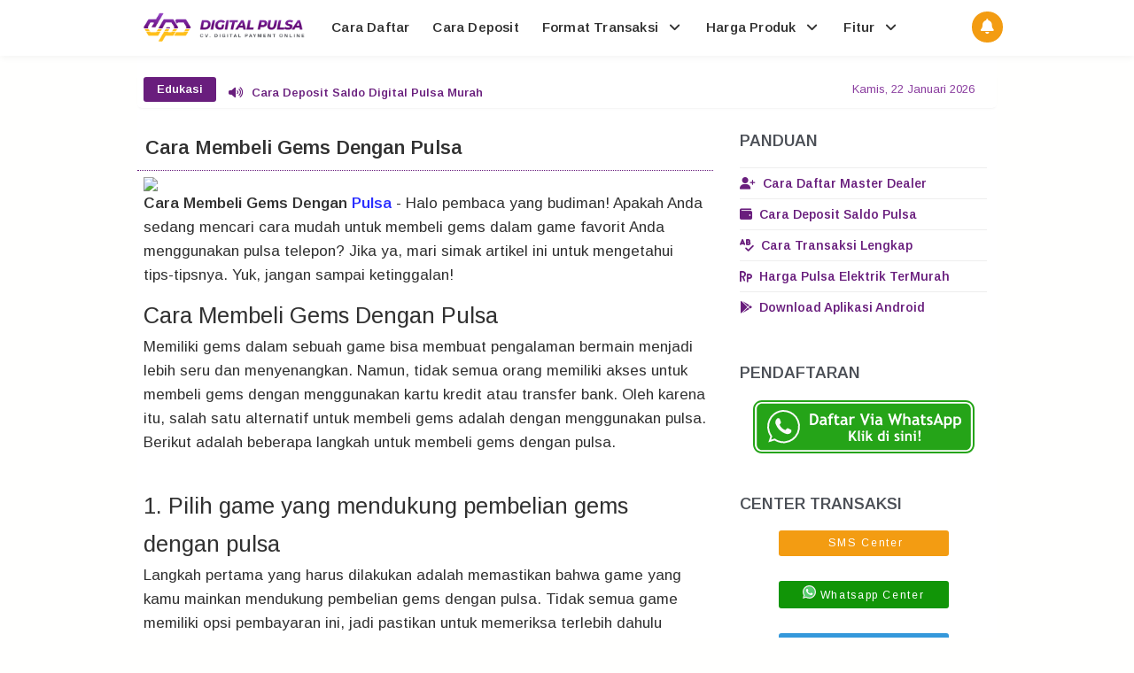

--- FILE ---
content_type: text/javascript; charset=UTF-8
request_url: https://www.digital-pulsa.com//feeds/posts/default?alt=json-in-script&amp;max-results=10&callback=jQuery351033291620498016705_1769118774599&_=1769118774600
body_size: 37003
content:
// API callback
jQuery351033291620498016705_1769118774599({"version":"1.0","encoding":"UTF-8","feed":{"xmlns":"http://www.w3.org/2005/Atom","xmlns$openSearch":"http://a9.com/-/spec/opensearchrss/1.0/","xmlns$blogger":"http://schemas.google.com/blogger/2008","xmlns$georss":"http://www.georss.org/georss","xmlns$gd":"http://schemas.google.com/g/2005","xmlns$thr":"http://purl.org/syndication/thread/1.0","id":{"$t":"tag:blogger.com,1999:blog-6683780368280573205"},"updated":{"$t":"2025-05-30T02:22:29.868-07:00"},"category":[{"term":"DigitalPulsa"},{"term":"Bisnis"},{"term":"Harga Produk"},{"term":"Digital Pulsa"},{"term":"Digital-pulsa.com"},{"term":"Informasi"},{"term":"Transaksi"},{"term":"Pulsa Murah"},{"term":"Aplikasi"},{"term":"Deposit"},{"term":"Update"},{"term":"Registrasi"}],"title":{"type":"text","$t":"Digital Pulsa"},"subtitle":{"type":"html","$t":""},"link":[{"rel":"http://schemas.google.com/g/2005#feed","type":"application/atom+xml","href":"https:\/\/www.digital-pulsa.com\/feeds\/posts\/default"},{"rel":"self","type":"application/atom+xml","href":"https:\/\/www.blogger.com\/feeds\/6683780368280573205\/posts\/default?alt=json-in-script"},{"rel":"alternate","type":"text/html","href":"https:\/\/www.digital-pulsa.com\/"},{"rel":"hub","href":"http://pubsubhubbub.appspot.com/"},{"rel":"next","type":"application/atom+xml","href":"https:\/\/www.blogger.com\/feeds\/6683780368280573205\/posts\/default?alt=json-in-script\u0026start-index=26\u0026max-results=25"}],"author":[{"name":{"$t":"TRI CHRISTIYADI"},"uri":{"$t":"http:\/\/www.blogger.com\/profile\/09884394972223668962"},"email":{"$t":"noreply@blogger.com"},"gd$image":{"rel":"http://schemas.google.com/g/2005#thumbnail","width":"16","height":"16","src":"https:\/\/img1.blogblog.com\/img\/b16-rounded.gif"}}],"generator":{"version":"7.00","uri":"http://www.blogger.com","$t":"Blogger"},"openSearch$totalResults":{"$t":"2366"},"openSearch$startIndex":{"$t":"1"},"openSearch$itemsPerPage":{"$t":"25"},"entry":[{"id":{"$t":"tag:blogger.com,1999:blog-6683780368280573205.post-551143332413903839"},"published":{"$t":"2025-04-21T15:15:00.000-07:00"},"updated":{"$t":"2025-04-21T15:15:46.831-07:00"},"category":[{"scheme":"http://www.blogger.com/atom/ns#","term":"Transaksi"}],"title":{"type":"text","$t":"Format Transaksi Lengkap Digital Pulsa"},"content":{"type":"html","$t":"\u003Cimg border=\"0\" class=\"aligncenter\" src=\"https:\/\/blogger.googleusercontent.com\/img\/b\/R29vZ2xl\/AVvXsEjk504AL-jFIlrrr0ptJMHNPkdDF-nm7Trd89jZmZvMU2TkA0RBjft4cXoi2sUQlTCbYRKg6l02d50egE5S6buSm1ml0fKvR19GouW3y_SXljTGX52cAHJqeTME0jqaXfYq1SQfuRhv0nWi\/s1600-rw\/cara+transaksi+digital+pulsa+murah.png\"\/\u003E\u003Cbr\/\u003E Setelah kalian berhasil melakukan \u003Ca href=\"https:\/\/www.digital-pulsa.com\/2020\/06\/cara-deposit-saldo-digital-pulsa-murah.html\" target=\"_blank\"\u003Edeposit pulsa\u003C\/a\u003E, sekarang saatnya belajar \u003Ca href=\"https:\/\/www.digital-pulsa.com\/2020\/06\/format-transaksi-lengkap-digital-pulsa.html\"\u003Ecara mengisi \/ mengirmkan pulsa ke pembeli\u003C\/a\u003E. Untuk melakukannya kalian harus tahu format transaksinya, yang akan kita bahas di artikel ini. Semoga membantu !\u003Cbr \/\u003E\u003Cbr \/\u003EStandarnya transaksi pengisian pulsa dilakukan menggunakan SMS, tetapi disini kalian bisa menggunakan : \u003Cbr \/\u003E\u003Cul\u003E\u003Cli\u003ETelegram\u003C\/li\u003E\u003Cli\u003EWhatsApp\u003C\/li\u003E\u003Cli\u003EGoogle Chat\u003C\/li\u003E  \u003Cli\u003E\u003Cstrong\u003E\u003Ca href=\"https:\/\/www.digital-pulsa.com\/2020\/03\/download-aplikasi-android-transaksi.html\" rel=\"noopener noreferrer\"\u003EAplikasi Android\u003C\/a\u003E\u003C\/strong\u003E \u003Cspan style=\"color: #e74c3c;\"\u003E\u003Ci\u003E(direkomendasikan)\u003C\/i\u003E\u003C\/span\u003E\u003C\/li\u003E\u003C\/ul\u003E\u003Cblockquote\u003E\u0026nbsp;\u003Cb\u003EPanduan transaksi lainnya :\u003C\/b\u003E\u003Cbr\/\u003E  \u003Ca href=\"https:\/\/www.digital-pulsa.com\/2022\/03\/cara-transaksi-menggunakan-whatsapp.html\" target=\"_blank\" title=\"Cara transaksi via WhatsApp\" style=\"color:darkgreen\"\u003E\u003Ci class='fa-brands fa-whatsapp'\u003E\u003C\/i\u003E Cara transaksi via WhatsApp\u003C\/a\u003E\u003Cbr\/\u003E  \u003Ca href=\"https:\/\/www.digital-pulsa.com\/2022\/03\/cara-jualan-pulsa-menggunakan-telegram.html\" target=\"_blank\" title=\"Cara transaksi via Telegram\" style=\"color:#3498db\"\u003E \u003Ci class='fa fa-paper-plane'\u003E\u003C\/i\u003E Cara transaksi via Telegram\u003C\/a\u003E\u003Cbr\/\u003E  \u003Ca href=\"https:\/\/www.digital-pulsa.com\/2022\/03\/cara-transaksi-menggunakan-aplikasi.html\" target=\"_blank\" title=\"Cara transaksi via Aplikasi\" style=\"color:#34495e\"\u003E \u003Ci class='fa-brands fa-google-play'\u003E\u003C\/i\u003E Cara transaksi via Aplikasi\u003C\/a\u003E\u003C\/blockquote\u003E\u003Cbr\/\u003EHanya saja untuk mengisi pulsa selain menggunakan jalur transaksi SMS, maka kalian harus mempararelkannya terlebih dahulu. \u003Cbr\/\u003E\u003Ch5\u003EFORMAT BANTUAN\u003C\/h5\u003E\u003Cdiv style=\"background-color:#fefefe;border:1px solid #ddd;border-radius:3px;padding:11px;\"\u003E\u003Col\u003E \u003Cli\u003E\u003Cstrong\u003EMelihat Format Transaksi\u003C\/strong\u003E\u003Cbr\/\u003EKetik : \u003Cstrong\u003E\u003Cspan style=\"color:red;\"\u003EFORMAT\u003C\/span\u003E\u003C\/strong\u003E\u003Cbr\/\u003EKirim ke SMS Center\u003C\/li\u003E \u003Cli\u003E\u003Cstrong\u003EMelihat Center Transaksi Aktif\u003C\/strong\u003E\u003Cbr\/\u003EKetik : \u003Cstrong\u003E\u003Cspan style=\"color:red;\"\u003ECENTER\u003C\/span\u003E\u003C\/strong\u003E\u003Cbr\/\u003EKirim ke SMS Center\u003C\/li\u003E \u003Cli\u003E\u003Cstrong\u003EMelihat Daftar Produk\u003C\/strong\u003E\u003Cbr\/\u003EKetik : \u003Cstrong\u003E\u003Cspan style=\"color:red;\"\u003EPRODUK\u003C\/span\u003E\u003C\/strong\u003E\u003Cbr\/\u003EKirim ke SMS Center\u003C\/li\u003E\u003C\/ol\u003E\u003C\/div\u003E \u003Ch3\u003EFORMAT TRANSAKSI UMUM\u003C\/h3\u003E \u003Cdiv style=\"background-color:#fefefe;border:1px solid #ddd;border-radius:3px;padding:11px;\"\u003E\u003Cstrong\u003ECara Pengisian Pulsa Tanpa Kode\u003C\/strong\u003E\u003Cbr \/\u003E\u003Cspan style=\"color: red;\"\u003ENOMINAL.TUJUAN.PIN\u003C\/span\u003E\u003Cbr \/\u003EContoh : \u003Cspan style=\"color: blue;\"\u003E100.08123456789.1234\u003C\/span\u003E\u003Cbr \/\u003E\u003Cbr \/\u003E\u003Cstrong\u003ECara Pengisian Pulsa Pake Kode (Paket Data, SMS, PLN)\u003C\/strong\u003E\u003Cbr \/\u003E\u003Cspan style=\"color: red;\"\u003EKODE.TUJUAN.PIN\u003C\/span\u003E\u003Cbr \/\u003EContoh : \u003Cspan style=\"color: blue;\"\u003ESD100.08123456789.1234\u003C\/span\u003E\u003Cbr \/\u003E\u003Cbr \/\u003E\u003Cstrong\u003ECara Isi Pulsa ke-2 pada No HP \u0026amp; Nominal Sama\u003C\/strong\u003E\u003Cbr \/\u003E\u003Cspan style=\"color: red;\"\u003ENOMINAL.2.TUJUAN.PIN\u003C\/span\u003E\u003Cbr \/\u003EContoh : \u003Cspan style=\"color: blue;\"\u003E100.2.08123456789.1234\u003C\/span\u003E\u003Cbr \/\u003E\u003Cbr \/\u003E\u003Cstrong\u003EMengisi Pulsa ke Banyak Nomor Sekaligus\u003C\/strong\u003E\u003Cbr \/\u003E\u003Cspan style=\"color: red;\"\u003EPRODUK1.NO_TUJUAN 1.PRODUK 2.NO_TUJUAN 2.PIN\u003C\/span\u003E\u003Cbr \/\u003EContoh : \u003Cspan style=\"color: blue;\"\u003E100.08123456789.100.08901234567.1234\u003C\/span\u003E\u003Cbr \/\u003E\u003Cbr \/\u003E\u003Cstrong\u003ECara Cek Sisa Saldo\u003C\/strong\u003E\u003Cbr \/\u003E\u003Cspan style=\"color: red;\"\u003ES.PIN\u003C\/span\u003E\u003Cbr \/\u003EContoh : \u003Cspan style=\"color: blue;\"\u003ES.PIN\u003C\/span\u003E\u003Cbr \/\u003E\u003Cbr \/\u003E\u003Cstrong\u003ECara Cek Harga Pulsa\u003C\/strong\u003E\u003Cbr \/\u003E\u003Cspan style=\"color: red;\"\u003ECH.PRODUK.PIN\u003C\/span\u003E\u003Cbr \/\u003EContoh : \u003Cspan style=\"color: blue;\"\u003ECH.SN.1234\u003C\/span\u003E\u003Cbr \/\u003E\u003Cbr \/\u003E\u003Cstrong\u003ECara Ubah \/ Ganti PIN\u003C\/strong\u003E\u003Cbr \/\u003E\u003Cspan style=\"color: red;\"\u003EGP.PIN BARU.PIN LAMA\u003C\/span\u003E\u003Cbr \/\u003EContoh : \u003Cspan style=\"color: blue;\"\u003EGP.4321.1234\u003C\/span\u003E\u003Cbr \/\u003E\u003Cbr \/\u003E\u003Cstrong\u003ECara Ubah Nama Terdaftar\u003C\/strong\u003E\u003Cbr \/\u003E\u003Cspan style=\"color: red;\"\u003EGN.NAMA BARU.PIN\u003C\/span\u003E\u003Cbr \/\u003EContoh : \u003Cspan style=\"color: blue;\"\u003EGN.DIGITAL PULSA.1234\u003C\/span\u003E\u003Cbr \/\u003E\u003Cbr \/\u003E\u003Cstrong\u003ECara Ambil Tiket Deposit\u003C\/strong\u003E\u003Cbr \/\u003E\u003Cspan style=\"color: red;\"\u003ETIKET.JUMLAH.PIN\u003C\/span\u003E\u003Cbr \/\u003EContoh : \u003Cspan style=\"color: blue;\"\u003ETIKET.1000000.1234\u003C\/span\u003E\u003Cbr \/\u003E\u003Cbr \/\u003E\u003Cstrong\u003ECara Cek Status Transaksi Terakhir\u003C\/strong\u003E\u003Cbr \/\u003E\u003Cspan style=\"color: red;\"\u003ECEK.PIN\u003C\/span\u003E\u003Cbr \/\u003EContoh : \u003Cspan style=\"color: blue;\"\u003ECEK.1234\u003C\/span\u003E\u003Cbr \/\u003E\u003Cbr \/\u003E\u003Cstrong\u003ECara Cek Laporan Transaksi per Tanggal\u003C\/strong\u003E\u003Cbr \/\u003E\u003Cspan style=\"color: red;\"\u003ECEK.TANGGAL.PIN\u003C\/span\u003E\u003Cbr \/\u003EContoh : \u003Cspan style=\"color: blue;\"\u003ECEK.21.1234\u003C\/span\u003E\u003Cbr \/\u003E\u003Cbr \/\u003E\u003Cstrong\u003ECara Cek Status Transaksi\u003C\/strong\u003E\u003Cbr \/\u003E\u003Cspan style=\"color: red;\"\u003ECEK.TUJUAN.PIN\u003C\/span\u003E\u003Cbr \/\u003EContoh : \u003Cspan style=\"color: blue;\"\u003ECEK.08123456789.1234\u003C\/span\u003E\u003Cbr \/\u003E\u003Cbr \/\u003E\u003Cstrong\u003ECara Cek Status Transaksi (Alternatif)\u003C\/strong\u003E\u003Cbr \/\u003E\u003Cspan style=\"color: red;\"\u003ECEK.TANGGAL.TUJUAN.PIN\u003C\/span\u003E\u003Cbr \/\u003EContoh : \u003Cspan style=\"color: blue;\"\u003ECEK.21.08123456789.1234\u003C\/span\u003E\u003Cbr \/\u003E\u003Cbr \/\u003E\u003Cstrong\u003ECara Cek Mutasi Saldo Terakhir\u003C\/strong\u003E\u003Cbr \/\u003E\u003Cspan style=\"color: red;\"\u003ELAP.PIN\u003C\/span\u003E\u003Cbr \/\u003EContoh : \u003Cspan style=\"color: blue;\"\u003ELAP.1234\u003C\/span\u003E\u003Cbr \/\u003E\u003Cbr \/\u003E\u003Cstrong\u003ECara Cek Mutasi Saldo per Tanggal\u003C\/strong\u003E\u003Cbr \/\u003E\u003Cspan style=\"color: red;\"\u003ELAP.TANGGAL.PIN\u003C\/span\u003E\u003Cbr \/\u003EContoh : \u003Cspan style=\"color: blue;\"\u003ELAP.21.1234\u003C\/span\u003E\u003Cbr \/\u003E\u003Cbr \/\u003E\u003Cstrong\u003ECara Paralel Nomor Handphone Transaksi\u003C\/strong\u003E\u003Cbr \/\u003E\u003Cspan style=\"color: red;\"\u003ETAMBAHHP.NOHP.PIN\u003C\/span\u003E\u003Cbr \/\u003EContoh : \u003Cspan style=\"color: blue;\"\u003ETAMBAHHP.08123456789.1234\u003C\/span\u003E\u003Cbr \/\u003E\u003Cbr \/\u003E\u003Cstrong\u003ECara Paralel Telegram\u003C\/strong\u003E\u003Cbr \/\u003E\u003Cspan style=\"color: red;\"\u003ETAMBAHTL.IDTELEGRAM.PIN\u003C\/span\u003E\u003Cbr \/\u003EContoh: \u003Cspan style=\"color: blue;\"\u003ETAMBAHTL.1234567890.1234\u003C\/span\u003E\u003Cbr \/\u003E\u003Cbr \/\u003E\u003Cstrong\u003ECara Hapus No-HP Paralel\u003C\/strong\u003E\u003Cbr \/\u003E\u003Cspan style=\"color: red;\"\u003EHAPUSHP.NOHP.PIN\u003C\/span\u003E\u003Cbr \/\u003EContoh : \u003Cspan style=\"color: blue;\"\u003EHAPUSHP.08123456789.1234\u003C\/span\u003E\u003Cbr \/\u003E\u003Cbr \/\u003E\u003Cstrong\u003ECara Lihat Daftar Nomor HP Paralel\u003C\/strong\u003E\u003Cbr \/\u003E\u003Cspan style=\"color: red;\"\u003ECEKHP.PIN\u003C\/span\u003E\u003Cbr \/\u003EContoh : \u003Cspan style=\"color: blue;\"\u003ECEKHP.1234\u003C\/span\u003E\u003Cbr \/\u003E\u003Cbr \/\u003E\u003Cstrong\u003ECara Lihat Daftar Pengirim tipe SMS dari downline\u003C\/strong\u003E\u003Cbr \/\u003E\u003Cspan style=\"color: red;\"\u003ECEKHP.KODEAGEN.PIN\u003C\/span\u003E\u003Cbr \/\u003EContoh : \u003Cspan style=\"color: blue;\"\u003ECEKHP.D00001.1234\u003C\/span\u003E\u003C\/div\u003E \u003Ch3 id=\"downline\"\u003EFORMAT TRANSAKSI KHUSUS MASTER DEALER\u003C\/h3\u003E\u003Cdiv style=\"background-color:#fefefe;border:1px solid #ddd;border-radius:3px;padding:11px;\"\u003E\u003Cstrong\u003ECara MenDaftarkan Downline \/ Agen Pulsa Baru\u003C\/strong\u003E\u003Cbr \/\u003E\u003Cspan style=\"color: red;\"\u003EDAFTAR#NAMA#KOTA#NOHP#MARKUP#PIN\u003C\/span\u003E\u003Cbr \/\u003EContoh : \u003Cspan style=\"color: blue;\"\u003EDAFTAR#DIGITALPULSA#MAGETAN#100#1234\u003C\/span\u003E\u003Cbr \/\u003E\u003Cbr \/\u003E\u003Cstrong\u003ECara Transfer Saldo Deposit ke Downline\u003C\/strong\u003E\u003Cbr \/\u003E\u003Cspan style=\"color: red;\"\u003ETD.KODEAGEN.JUMLAH.PIN\u003C\/span\u003E\u003Cbr \/\u003EContoh : \u003Cspan style=\"color: blue;\"\u003ETD.D00001.1000000.1234\u003C\/span\u003E\u003Cbr \/\u003E\u003Cbr \/\u003E\u003Cstrong\u003ECara Ubah Markup Downline\u003C\/strong\u003E\u003Cbr \/\u003E\u003Cspan style=\"color: red;\"\u003EM.KODE AGEN.MARKUP.PIN\u003C\/span\u003E\u003Cbr \/\u003EContoh : \u003Cspan style=\"color: blue;\"\u003EM.D00001.100.1234\u003C\/span\u003E\u003Cbr \/\u003E\u003Cbr \/\u003E\u003Cstrong\u003ECara Ubah Markup Produk Per Downline\u003C\/strong\u003E\u003Cbr \/\u003E\u003Cspan style=\"color: red;\"\u003EMP.kodereseller.{kodeproduk=markup}.pin\u003C\/span\u003E\u003Cbr \/\u003EContoh : \u003Cspan style=\"color: blue;\"\u003EMP.D00001.SN5=200,SN10=200,SN20=200.1234\u003C\/span\u003E\u003Cbr \/\u003E\u003Cbr \/\u003E\u003Cstrong\u003ECara Cek Markup Downline\u003C\/strong\u003E\u003Cbr \/\u003E\u003Cspan style=\"color: red;\"\u003ECM.KODEAGEN.PIN\u003C\/span\u003E\u003Cbr \/\u003EContoh : \u003Cspan style=\"color: blue;\"\u003ECM.D00001.1234\u003C\/span\u003E\u003Cbr \/\u003E\u003Cbr \/\u003E\u003Cstrong\u003ECara Cek Markup Per Kode Produk\u003C\/strong\u003E\u003Cbr \/\u003E\u003Cspan style=\"color: red;\"\u003ECM.KODEAGEN.KODEPROSUK.PIN\u003C\/span\u003E\u003Cbr \/\u003EContoh : \u003Cspan style=\"color: blue;\"\u003ECM.D00001.SN5,SN10,SN20.1234\u003C\/span\u003E\u003Cbr \/\u003E\u003Cbr \/\u003E\u003Cstrong\u003ECara Hapus Markup Downline\u003C\/strong\u003E\u003Cbr \/\u003E\u003Cspan style=\"color: red;\"\u003EHMP.KODEAGEN.PIN\u003C\/span\u003E\u003Cbr \/\u003EContoh : \u003Cspan style=\"color: blue;\"\u003EHMP.D00001.1234\u003C\/span\u003E\u003Cbr \/\u003E\u003Cbr \/\u003E\u003Cstrong\u003ECara Hapus Markup Produk\u003C\/strong\u003E\u003Cbr \/\u003E\u003Cspan style=\"color: red;\"\u003EHMP.KODEAGEN.{kodeproduk}.PIN\u003C\/span\u003E\u003Cbr \/\u003EContoh : \u003Cspan style=\"color: blue;\"\u003EHMP.D00001.SN5,SN10,SN20.1234\u003C\/span\u003E\u003Cbr \/\u003E\u003Cspan style=\"color:green;\"\u003E\u003Csmall\u003E* otomatis akan menghapus markup untuk produk SN5,SN10 \u0026 SN20\u003C\/small\u003E\u003C\/span\u003E\u003Cbr \/\u003E\u003Cbr \/\u003E\u003Cstrong\u003ECara Cek Saldo Downline\u003C\/strong\u003E\u003Cbr \/\u003E\u003Cspan style=\"color: red;\"\u003ECMP.KODEAGEN.KODEPRODUK.PIN\u003C\/span\u003E\u003Cbr \/\u003EContoh : \u003Cspan style=\"color: blue;\"\u003ECMP.D00001.PLN20.1234\u003C\/span\u003E\u003Cbr \/\u003E\u003Cbr \/\u003E\u003Cstrong\u003ECara Reset Pin Downline\u003C\/strong\u003E\u003Cbr \/\u003E\u003Cspan style=\"color: red;\"\u003EPIN.KODE AGEN.PIN\u003C\/span\u003E\u003Cbr \/\u003EContoh : \u003Cspan style=\"color: blue;\"\u003EPIN.D00001.1234\u003C\/span\u003E\u003Cbr \/\u003E\u003Cbr \/\u003E\u003Cstrong\u003ECara Aktifkan Downline\u003C\/strong\u003E\u003Cbr \/\u003E\u003Cspan style=\"color: red;\"\u003EAKTIF.KODE AGEN.PIN\u003C\/span\u003E\u003Cbr \/\u003EContoh : \u003Cspan style=\"color: blue;\"\u003EAKTIF.D00001.1234\u003C\/span\u003E\u003Cbr \/\u003E\u003Cbr \/\u003E\u003Cstrong\u003ECara Non-aktifkan Downline\u003C\/strong\u003E\u003Cbr \/\u003E\u003Cspan style=\"color: red;\"\u003EBLOKIR.KODE AGEN.PIN\u003C\/span\u003E\u003Cbr \/\u003EContoh : \u003Cspan style=\"color: blue;\"\u003EBLOKIR.D00001.1234\u003C\/span\u003E\u003Cbr \/\u003E\u003Cbr \/\u003E\u003Cstrong\u003ECara Lihat daftar downline\u003C\/strong\u003E\u003Cbr \/\u003E\u003Cspan style=\"color: red;\"\u003ELDL.PIN\u003C\/span\u003E\u003Cbr \/\u003EContoh :\u003Cspan style=\"color: blue;\"\u003E LDL.1234\u003C\/span\u003E\u003Cbr \/\u003E\u003Cbr \/\u003E\u003Cstrong\u003ECara Lihat Sub Downline (downline dari downline)\u003C\/strong\u003E\u003Cbr \/\u003E\u003Cspan style=\"color: red;\"\u003ELDL.KODEAGEN.PIN\u003C\/span\u003E\u003Cbr \/\u003EContoh : \u003Cspan style=\"color: blue;\"\u003ELDL.D00001.1234\u003C\/span\u003E\u003Cbr \/\u003E\u003C\/div\u003E \u003Ch3 id=\"komplain\"\u003EFORMAT KOMPLAIN\u003C\/h3\u003E\u003Cdiv style=\"background-color:#fefefe;border:1px solid #ddd;border-radius:3px;padding:11px;\"\u003E\u003Cstrong\u003ECara Komplain Transaksi\u003C\/strong\u003E\u003Cbr \/\u003E\u003Cspan style=\"color: red;\"\u003EKOM.isi_komplain\u003C\/span\u003E\u003Cbr \/\u003EContoh : \u003Cspan style=\"color: blue;\"\u003EKOM.D00001 isi pulsa 100 ke 08123456789 tgl 12\/12 jam 12:12 pulsa belum masuk\u003C\/span\u003E\u003Cbr \/\u003E\u003Cbr \/\u003E\u003Cstrong\u003ECara Komlain \/ Konfirmasi Deposit\u003C\/strong\u003E\u003Cbr \/\u003E\u003Cspan style=\"color: red;\"\u003EKOM.isi_konfirmasi\u003C\/span\u003E\u003Cbr \/\u003EContoh : \u003Cspan style=\"color: blue;\"\u003EKOM.D00001 sudah transfer via BNI sebesar 1000123 tgl 12\/12 jam 12:12 saldo belum masuk\u003C\/span\u003E\u003C\/div\u003E"},"link":[{"rel":"replies","type":"application/atom+xml","href":"https:\/\/www.digital-pulsa.com\/feeds\/551143332413903839\/comments\/default","title":"Posting Komentar"},{"rel":"replies","type":"text/html","href":"https:\/\/www.digital-pulsa.com\/2020\/06\/format-transaksi-lengkap-digital-pulsa.html#comment-form","title":"0 Komentar"},{"rel":"edit","type":"application/atom+xml","href":"https:\/\/www.blogger.com\/feeds\/6683780368280573205\/posts\/default\/551143332413903839"},{"rel":"self","type":"application/atom+xml","href":"https:\/\/www.blogger.com\/feeds\/6683780368280573205\/posts\/default\/551143332413903839"},{"rel":"alternate","type":"text/html","href":"https:\/\/www.digital-pulsa.com\/2020\/06\/format-transaksi-lengkap-digital-pulsa.html","title":"Format Transaksi Lengkap Digital Pulsa"}],"author":[{"name":{"$t":"TRI CHRISTIYADI"},"uri":{"$t":"http:\/\/www.blogger.com\/profile\/09884394972223668962"},"email":{"$t":"noreply@blogger.com"},"gd$image":{"rel":"http://schemas.google.com/g/2005#thumbnail","width":"16","height":"16","src":"https:\/\/img1.blogblog.com\/img\/b16-rounded.gif"}}],"media$thumbnail":{"xmlns$media":"http://search.yahoo.com/mrss/","url":"https:\/\/blogger.googleusercontent.com\/img\/b\/R29vZ2xl\/AVvXsEjk504AL-jFIlrrr0ptJMHNPkdDF-nm7Trd89jZmZvMU2TkA0RBjft4cXoi2sUQlTCbYRKg6l02d50egE5S6buSm1ml0fKvR19GouW3y_SXljTGX52cAHJqeTME0jqaXfYq1SQfuRhv0nWi\/s72-c-rw\/cara+transaksi+digital+pulsa+murah.png","height":"72","width":"72"},"thr$total":{"$t":"0"}},{"id":{"$t":"tag:blogger.com,1999:blog-6683780368280573205.post-3943940396264847360"},"published":{"$t":"2025-04-21T15:14:00.000-07:00"},"updated":{"$t":"2025-04-21T15:14:20.945-07:00"},"category":[{"scheme":"http://www.blogger.com/atom/ns#","term":"Deposit"}],"title":{"type":"text","$t":"Cara Deposit Saldo Digital Pulsa Murah"},"content":{"type":"html","$t":"\u003Cimg alt=\"cara deposit saldo pulsa murah\" class=\"aligncenter\" src=\"https:\/\/blogger.googleusercontent.com\/img\/b\/R29vZ2xl\/AVvXsEiaJyB_Nxub85fP_PU73uJ5ekx2TyR-NIU_4zkdBID_i0op9X-btgFJTd_xnfFduVCd9G1tEHXCHFiVBiPYbkUP7c7udHeUp2BvPuHLdDl_0ZARwMQfKRbrt1qGoLfFfWltlhwQgjuQffq5\/s0-rw\/cara+deposit+pulsa+murah.png\" title=\"Cara Deposit Digital-Pulsa.com\" \/\u003E\u003Cbr \/\u003E\u003Cblockquote style=\"background-color: #3ecc71; box-shadow: rgb(153, 153, 153) 5px 7px 5px; color: #ffffee; margin-bottom: 15px; margin: 0px 0px 13px;\"\u003ESekarang Deposit saldo di \u003Cb\u003EDIGITAL-PULSA\u003C\/b\u003E sudah bisa melalui Gerai \u003Cb\u003EAlfamart\u003C\/b\u003E, \u003Cb\u003EAlfamidi\u003C\/b\u003E, \u003Cb\u003EDandan\u003C\/b\u003E, \u003Cb\u003EIndomaret\u003C\/b\u003E, \u003Cb\u003ECeriaMart\u003C\/b\u003E dan Juga \u003Cb\u003EVirtual Account\u003C\/b\u003E bank 24 Jam NonStop melalui \u003Ci class=\"fa fa-hand-o-right\"\u003E\u003C\/i\u003E \u003Cb\u003E\u003Ca href=\"https:\/\/digital.unduh.my.id\/apk.php\" style=\"color: #2c3e50;\" target=\"_blank\"\u003EAplikasi Android Digital Pulsa\u003C\/a\u003E\u003C\/b\u003E \u003Ci class=\"fa fa-heart-o\"\u003E\u003C\/i\u003E\u003Cbr \/\u003E\u003Cbr \/\u003EBaca panduannya :\u003Cbr \/\u003E  \u003Cul\u003E  \u003Cli\u003E\u003Cb\u003E\u003Ca href=\"#va\" style=\"color: white;\"\u003ECara Deposit via Virtual Account 24 Jam\u003C\/a\u003E\u003C\/b\u003E\u003C\/li\u003E  \u003Cli\u003E\u003Cb\u003E\u003Ca href=\"#alfaindo\" style=\"color: white;\"\u003ECara Deposit Melalui Minimarket\u003C\/a\u003E\u003C\/b\u003E\u003C\/li\u003E  \u003Cli\u003E\u003Cb\u003E\u003Ca href=\"#transfer\" style=\"color: white;\"\u003ECara Deposit Melalui Transfer Bank\u003C\/a\u003E\u003C\/b\u003E\u003C\/li\u003E  \u003C\/ul\u003E\u003C\/blockquote\u003E Berginilah \u003Ca href=\"https:\/\/www.digital-pulsa.com\/2020\/03\/cara-deposit-saldo-digital-pulsa-murah.html\" target=\"_blank\"\u003ECara Deposit Saldo Digital Pulsa Murah\u003C\/a\u003E Magetan. Pengisian deposit pulsa di Digital-pulsa.com bisa dilakukan dengan dua cara, yang pertama cara manual dengan datang langsung ke kantor kami, yaitu :\u003Cbr \/\u003E\u003Cbr \/\u003EKantor : \u003Cb style=\"color: #691e7d;\"\u003ECV. Digital Payment Online\u003C\/b\u003E\u003Cbr \/\u003EAlamat : Driyorejo RT7 RW2, Kec. Nguntoronadi, Kab. Magetan, Prov. Jawa Timur\u003Cbr \/\u003E\u003Cbr \/\u003EDeposit Tunai ke Kantor Server Digital Pulsa Buka setiap hari mulai dari jam \u003Cb\u003E06.00 – 21.00 WIB\u003C\/b\u003E atau kalian bisa dengan deposit via transfer bank.\u003Cbr \/\u003E\u003Cbr\/\u003EUntuk deposit melalui minimarket Alfamart, Alfamidi, Indomaret, Ceriamart, Dan+Dan serta Rekening Virtual Account bisa dilakukan 24 JAM setiap hari dan bisa otomatis langsung terinput ke saldo akun anda.\u003Cbr\/\u003E\u003Cb\u003E\u003Cbr \/\u003ENote :\u003C\/b\u003E Deposit bisa anda lakukan setelah kalian sukses \u003Ca href=\"https:\/\/www.digital-pulsa.com\/2020\/03\/cara-menjadi-master-dealer-agen-pulsa.html\" target=\"_blank\"\u003Emendaftar jadi agen pulsa\u003C\/a\u003E di Digital-pulsa.com\u003Cbr \/\u003E\u003Ch2\u003E\u003Cspan id=\"Cara_Deposit_Pulsa_Via_Bank\"\u003ECara Deposit Pulsa Via Transfer Bank\u003C\/span\u003E\u003C\/h2\u003EPengisian saldo deposit pulsa via Bank, sama seperti server pulsa lainya. menggunakan sistem \u003Ci\u003ETiketing\u003C\/i\u003E.\u003Cbr \/\u003E\u003Cbr \/\u003EKalian transfer sesuai dengan angka unik yang kami berikan akan langsung masuk secara otomatis. Sistem Tiket Deposit ini berlaku untuk deposit ke rekening BCA, Mandiri, BRI dan BNI.\u003Cbr \/\u003E \u003Cdiv style=\"background-color: #fffffe; border-radius: 5px; border: 1px solid rgb(221, 221, 221); margin-bottom: 11px; margin-top: 11px; padding: 5px 15px 15px;\"\u003E\u003Ch3 id=\"transfer\" style=\"border-bottom: 1px dashed rgb(0, 90, 255); color: #691e7d; display: block; font-weight: normal; margin-bottom: 7px; padding-bottom: 3px;\"\u003EPanduan mengisi saldo deposit lewat bank\u003C\/h3\u003E\u003Col\u003E\u003Cli\u003EMinimal deposit melalui transfer bank adalah \u003Cb\u003ERp 50.000\u003C\/b\u003E\u003C\/li\u003E\u003Cli\u003EDeposit otomatis dengan menggunakan \u003Cb\u003ETIKET\u003C\/b\u003E dibuka mulai jam \u003Cb\u003E07:00-21:00\u003C\/b\u003E Wib.\u003C\/li\u003E\u003Cli\u003ESebelum transfer lakukan pemesanan \u003Cb\u003ETIKET\u003C\/b\u003E terlebih dahulu via \u003Cb\u003ESMS\u003C\/b\u003E atau menggunakan center lain telah kami sediakan.\u003Cbr \/\u003E\u003Cdiv style=\"-moz-border-radius: 2px; -webkit-border-radius: 2px; border-radius: 3px; border: 1px solid rgb(213, 226, 229); margin: 5px 0px; padding: 11px;\"\u003EFormat : \u003Cspan style=\"color: red;\"\u003E\u003Cb\u003ETIKET.NOMINAL.PIN\u003C\/b\u003E\u003C\/span\u003E\u003Cbr \/\u003EContoh : \u003Cspan style=\"color: blue;\"\u003E\u003Cb\u003ETIKET.50000.1234\u003C\/b\u003E\u003C\/span\u003E\u003Cbr \/\u003E\u003Cbr \/\u003EKirim Ke Center \u003Cb\u003ESMS \/ WhatsApp \/ Telegram\u003C\/b\u003E\u003C\/div\u003E\u003C\/li\u003E\u003Cli\u003EJika sukses memesan \u003Cb\u003ETIKET\u003C\/b\u003E akan ada balasan \u003Cb\u003ESMS\u003C\/b\u003E berupa jumlah yang harus di transfer dan nomor rekening bank.\u003C\/li\u003E\u003Cli\u003ELangkah selanjutnya kalian\u0026nbsp;melakukan transfer ke salah satu rekening Bank yang ada di reply \u003Cb\u003ETIKET\u003C\/b\u003E, dengan jumlah yang sama persis.\u003Cbr \/\u003EJika di SMS reply tertulis \u003Cb\u003ERp.50.475\u003C\/b\u003E, maka lakukan transfer harus sama persis tidak boleh kurang tidak boleh lebih \u003Cb\u003ERp.50.475\u003C\/b\u003E\u0026nbsp;Jangan khawatir saldo yang masuk otomatis sebesar yang anda transfer.\u003C\/li\u003E\u003Cli\u003ETunggu beberapa saat kalian\u0026nbsp;akan mendapat SMS notifikasi jika saldo\u0026nbsp;sudah bertambah.\u003C\/li\u003E\u003C\/ol\u003E\u003C\/div\u003E\u003Cdiv style=\"background-color: #fefefe; border-radius: 5px; border: 1px solid rgb(221, 221, 221); margin-bottom: 11px; margin-top: 11px; padding: 5px 15px 15px;\"\u003E\u003Ch3 id=\"va\" style=\"border-bottom: 1px dashed rgb(0, 90, 255); color: #691e7d; display: block; font-weight: normal; margin-bottom: 7px; padding-bottom: 3px;\"\u003EDeposit Pulsa via Virtual Akun Bank 24 Jam\u003C\/h3\u003E  Langkah-langkah melakukan deposit menggunakan virtual account 24 jam nonstop tanpa delay.\u003Cbr \/\u003E\u003Cbr \/\u003E\u003Col\u003E\t\u003Cli\u003ESilakan pesan tiket via WA \/ SMS \/ TELEGRAM center Kami dengan cara ketik :  \u003Cul\u003E\t\u003Cli\u003EFormat  : \u003Cb style=\"color: red;\"\u003EDEPO.VA.BANK.NOMINAL.PIN\u003C\/b\u003E\u003C\/li\u003E\t\u003Cli\u003EContoh  : \u003Cb style=\"color: blue;\"\u003EDEPO.VA.BRI.100000.123456\u003C\/b\u003E\u003C\/li\u003E\u003C\/ul\u003EKirim ke center \u003Cb\u003Esms \/ whatsapp \/ telegram\u003C\/b\u003E\u003C\/li\u003E  \u003Cli\u003EJika melalui Aplikasi silahkan pilih Menu \u003Cb\u003E\"ISI SALDO\"\u003C\/b\u003E lalu pilih Metode Pembayaran \u003Cb\u003EVirtual Account\u003C\/b\u003E\t\u003C\/li\u003E\u003Cli\u003ESilakan lakukan pembayaran melalui VIRTUAL ACCOUNT di menu bank yang sudah anda pilih, masukan nomor Virtual Account sesuai reply balasan tiket dan pastikan nominal sesuai dengan balasan tiket.\u003C\/li\u003E\t\u003Cli\u003EJika pembayaran sudah berhasil otomatis saldo langsung masuk saat itu juga. simpan bukti pembayaran untuk bukti deposit di server kami.\u003C\/li\u003E\t\u003Cli\u003E\u003Cb\u003ENOTE :\u003C\/b\u003E Tiket open 24 jam dan langsung masuk otomatis. Untuk batas pembayaran max 2 jam sejak dilakukan pemesanan tiket dan minimal deposit melalui virtual account adalah sebesar Rp.100.000\u003C\/li\u003E\u003C\/ol\u003E\u003Cp\u003E\u003Cb\u003EDeposit Virtual Account Melalui Aplikasi\u003C\/b\u003E\u003Cbr \/\u003E\u003C\/p\u003E\u003Col\u003E\u003Cli\u003ESilahkan buka aplikasi jualan \u003Cb\u003EDigital Pulsa\u003C\/b\u003E\u003C\/li\u003E\u003Cli\u003EKemudian silahkan pilih menu \u003Cb\u003EIsi Saldo\u003C\/b\u003E\u003C\/li\u003E\u003Cli\u003EKemudian masukkan nominal yang akan di jadikan saldo.\u003C\/li\u003E\u003Cli\u003EPilih Metode Pembayaran\u003Cb\u003E Virtual Account\u003Cbr \/\u003E\u003C\/b\u003E\u003C\/li\u003E\u003Cli\u003ETekan tombol \u003Cb\u003EISI SALDO\u003C\/b\u003E\u003C\/li\u003E\u003Cli\u003EKemudian pada Pilihan bank penerbit Virtual Account silahkan pilih salah satu\u003Cbr \/\u003E\u003C\/li\u003E\u003Cli\u003EAnda akan mendapatkan Nomor Rekening Virtual untuk tujuan pembayaran\u003C\/li\u003E\u003Cli\u003ESegera lakukan transfer pembayaran ke norek virtual account tsb dan saldo akan otomatis masuk saat itu juga selama 24 jam nonstop.\u003C\/li\u003E\u003C\/ol\u003EKeunggulan deposit melalui rekening virtual account ini ialah tidak ada istilah gangguan atau trouble dari bank dan saldo langsung terinput seketika setelah selesai transfer ke virtual account tujuan. \u003Cbr \/\u003E\u003Cbr \/\u003EDan deposit virual account ini 24 JAM sehingga sangat tepat sekali untuk yang suka deposit malam ataupun ketika anda memerlukan saldo pulsa seketika. \u003C\/div\u003E \u003Cdiv style=\"background-color: #fefefe; border-radius: 5px; border: 1px solid rgb(221, 221, 221); margin-bottom: 11px; margin-top: 11px; padding: 5px 15px 15px;\"\u003E\u003Ch4 id=\"alfaindo\" style=\"border-bottom: 1px dashed rgb(0, 90, 255); color: #691e7d; display: block; font-weight: normal; margin-bottom: 7px; padding-bottom: 3px;\"\u003EDeposit Pulsa di Minimarket\u003C\/h4\u003ETata Cara melakukan pengisian saldo deposit di Kasir Minimarket Alfamart, Indomaret, Alfamidi, Ceriamart \u0026amp; Gera DAN+DAN\u003Cbr \/\u003E\u003Cbr \/\u003E   \u003Cb\u003EDeposit Pulsa di Minimarket Melalui Aplikasi\u003C\/b\u003E\u003Cbr \/\u003E\u003Col\u003E  \u003Cli\u003ESilahkan Buka aplikasi \u003Cb\u003EDigital Pulsa\u003C\/b\u003E\u003C\/li\u003E  \u003Cli\u003EKemudian silahkan pilih menu \u003Cb\u003EIsi Saldo\u003C\/b\u003E\u003C\/li\u003E  \u003Cli\u003EKemudian masukkan jumlah uang yang akan di jadikan saldo (minimum Rp 100.000,-)\u003C\/li\u003E  \u003Cli\u003EPilih Metode Pembayaran\u003Cbr\/\u003E\u003Cul\u003E\u003Cli\u003E\u003Cb\u003EAlfamart - Alfamidi - Dan Dan\u003C\/b\u003E\u003C\/li\u003E\u003Cli\u003E\u003Cb\u003EIndomaret - Ceriamart\u003C\/b\u003E\u003C\/li\u003E\u003C\/ul\u003E\u003C\/li\u003E\u003Cli\u003EHalaman yang tampil berikutnya berisi \u003Cb\u003EKode Bayar\u003C\/b\u003E (silahkan anda copy \/ salin atau screenshot). kemudian silahkan kunjungi gerai minimarket terdekat dengan di wilayah anda.\u003C\/li\u003E  \u003Cli\u003ESilahkan infromasikan ke kasir ingin melakukan pembayaran ke merchant ID \u003Cb\u003EPLASAMALL\u003C\/b\u003E dengan menunjukkan \u003Cb\u003EKode Bayar\u003C\/b\u003E pada halaman deposit sebelumnya yang terdapat di aplikasi.\u003C\/li\u003E  \u003Cli\u003EBatas waktu pembayaran sejak pemesanan tiket adalah 2 Jam.\u003C\/li\u003E\u003Cli\u003E\u003Cb\u003ECATATAN :\u003C\/b\u003E Deposit open 24 jam, untuk isi saldo di Alfamart \/ Indomaret \/ Alfamidi \/ Dan-Dan \/ CeriaMart akan dikenakan biaya admin yang di bebankan kepada pelanggan sesuai digerai masing-masing.\u003C\/li\u003E\u003C\/ol\u003E Deposit pulsa melalui alfamart indomaret ini sangat cocok sekali untuk anda yang tidak memiliki rekening bank ataupun lebih dekat ke gerai alfamart indomaret daripada ke mesin ATM di wilayah anda. \u003C\/div\u003E \u003Cb\u003ECara Konfirmasi Deposit jika Telat masuk\u003C\/b\u003E\u003Cbr \/\u003EApabila dalam 10 menit saldo belum masuk secara otomatis, ataupun mungkin saja anda melakukan kesalahan pada nominal jumlah transfer bank, Mohon untuk segera konfirmasi ke Center Transaksi Digital Pulsa dengan mengirimkan format sbb : \u003Cbr \/\u003E\u003Cbr \/\u003E\u003Cdiv style=\"background-color: #f6fed9; border-radius: 3px; border: 1px solid rgb(221, 221, 221); padding: 9px;\"\u003E\u003Cb\u003EFormat :\u003C\/b\u003E\u003Cbr \/\u003E\u003Cspan style=\"color: red;\"\u003EKOM.Id Agen, Transfer ke Bank xxx, Sebesar xxx, pengirim an. xxx, mohon di cek, Thanks\u003C\/span\u003E\u003Cbr \/\u003E\u003Cbr \/\u003E\u003Cb\u003EContoh :\u003C\/b\u003E\u003Cbr \/\u003E\u003Cspan style=\"color: blueviolet;\"\u003EKOM.D00001, Transfer ke Bank BRI, Sebesar 900.805, pengirim an. Candra Kiranawati, mohon di cek, Thanks\u003C\/span\u003E\u003Cbr \/\u003E\u003Cbr \/\u003EKirim ke : \u003Cb\u003ECenter Transaksi\u003C\/b\u003E\u003C\/div\u003E"},"link":[{"rel":"replies","type":"application/atom+xml","href":"https:\/\/www.digital-pulsa.com\/feeds\/3943940396264847360\/comments\/default","title":"Posting Komentar"},{"rel":"replies","type":"text/html","href":"https:\/\/www.digital-pulsa.com\/2020\/06\/cara-deposit-saldo-digital-pulsa-murah.html#comment-form","title":"0 Komentar"},{"rel":"edit","type":"application/atom+xml","href":"https:\/\/www.blogger.com\/feeds\/6683780368280573205\/posts\/default\/3943940396264847360"},{"rel":"self","type":"application/atom+xml","href":"https:\/\/www.blogger.com\/feeds\/6683780368280573205\/posts\/default\/3943940396264847360"},{"rel":"alternate","type":"text/html","href":"https:\/\/www.digital-pulsa.com\/2020\/06\/cara-deposit-saldo-digital-pulsa-murah.html","title":"Cara Deposit Saldo Digital Pulsa Murah"}],"author":[{"name":{"$t":"TRI CHRISTIYADI"},"uri":{"$t":"http:\/\/www.blogger.com\/profile\/09884394972223668962"},"email":{"$t":"noreply@blogger.com"},"gd$image":{"rel":"http://schemas.google.com/g/2005#thumbnail","width":"16","height":"16","src":"https:\/\/img1.blogblog.com\/img\/b16-rounded.gif"}}],"media$thumbnail":{"xmlns$media":"http://search.yahoo.com/mrss/","url":"https:\/\/blogger.googleusercontent.com\/img\/b\/R29vZ2xl\/AVvXsEiaJyB_Nxub85fP_PU73uJ5ekx2TyR-NIU_4zkdBID_i0op9X-btgFJTd_xnfFduVCd9G1tEHXCHFiVBiPYbkUP7c7udHeUp2BvPuHLdDl_0ZARwMQfKRbrt1qGoLfFfWltlhwQgjuQffq5\/s72-c-rw\/cara+deposit+pulsa+murah.png","height":"72","width":"72"},"thr$total":{"$t":"0"}},{"id":{"$t":"tag:blogger.com,1999:blog-6683780368280573205.post-8551654202230311289"},"published":{"$t":"2025-04-21T15:13:00.000-07:00"},"updated":{"$t":"2025-04-21T15:13:24.929-07:00"},"category":[{"scheme":"http://www.blogger.com/atom/ns#","term":"Digital Pulsa"},{"scheme":"http://www.blogger.com/atom/ns#","term":"Digital-pulsa.com"},{"scheme":"http://www.blogger.com/atom/ns#","term":"Pulsa Murah"},{"scheme":"http://www.blogger.com/atom/ns#","term":"Registrasi"}],"title":{"type":"text","$t":"Cara Menjadi Master Dealer Agen Pulsa Murah All Operator"},"content":{"type":"html","$t":"\u003Cimg alt=\"cara jadi agen pulsa\" class='aligncenter' src=\"https:\/\/blogger.googleusercontent.com\/img\/b\/R29vZ2xl\/AVvXsEjkvy6Z9hOXdEXEG6hxyzRK5SvaccI19dLJwUDEc3XMw-9TA7veBrFz0yeU7ItS-v97LEte8WxDs85_3piW3sbXoxGxLFv2WSIjHyVhLFoa9U2agvq_VNhG25JXE7hUhvg8WE33la_IQ1GI\/s0-rw\/cara-jadi-agen-pulsa.png\" title=\"cara jadi agen pulsa\"\/\u003E\u003Cbr \/\u003EUntuk daftar \u003Ca href=\"https:\/\/www.digital-pulsa.com\/2020\/03\/cara-menjadi-master-dealer-agen-pulsa.html\" target=\"_blank\"\u003Emenjadi master dealer agen pulsa\u003C\/a\u003E all operator di Digital-pulsa.com kirimkan SMS pendaftaran dengan format sebagai berikut ini :\u003Cbr \/\u003E\u003Cbr \/\u003E \u003Cdiv style=\"background-color: #d5fff6; padding: 10px; text-align: center;\"\u003E\u003Cb\u003E\u003Cspan style=\"font-size: normal;\"\u003E\u003Cspan style=\"color: mediumblue;\"\u003E\u003Cspan style=\"color: red;\"\u003EDP\u003C\/span\u003E#NAMA#\u003Cspan style=\"color: darkgreen;\"\u003EKOTA\/KAB\u003C\/span\u003E\u003C\/span\u003E\u003C\/span\u003E\u003C\/b\u003E\u003Cbr \/\u003E\u003Cu\u003E\u003Cspan style=\"font-size: normal;\"\u003ECONTOH :\u003C\/span\u003E\u003C\/u\u003E\u003Cbr \/\u003E\u003Cb\u003E\u003Cspan style=\"font-size: normal;\"\u003E\u003Cspan style=\"color: mediumblue;\"\u003E\u003Cspan style=\"color: red;\"\u003EDP\u003C\/span\u003E#\u003Cspan style=\"color: red;\"\u003ED\u003C\/span\u003EIGITAL \u003Cspan style=\"color: red;\"\u003EP\u003C\/span\u003EULSA#\u003Cspan style=\"color: darkgreen;\"\u003ENUSANTARA\u003C\/span\u003E\u003C\/span\u003E\u003C\/span\u003E\u003C\/b\u003E\u003Cbr \/\u003E\u003Cbr \/\u003E\u003Cspan style=\"color: blue;\"\u003E\u003Ci\u003E\u003Cspan style=\"color: black; font-family: \u0026quot;georgia\u0026quot;; font-size: 12px;\"\u003E(Perlu di Catat bahwa Penulisan Format Pendaftaran Harus Benar dan Menggunakan Inisial Server kami \u003C\/span\u003E\u003C\/i\u003E \u003Cb\u003E\u003Cspan style=\"color: red;\"\u003EDP\u003C\/span\u003E\u003C\/b\u003E \u003Ci\u003E\u003Cspan style=\"color: black; font-family: \u0026quot;georgia\u0026quot;; font-size: 12px;\"\u003Edi depan, dan menggunakan pemisah tanda pagar (\u003Cb style=\"color: red;\"\u003E#\u003C\/b\u003E)\u003C\/span\u003E\u003C\/i\u003E\u003C\/span\u003E\u003C\/div\u003E\u003Cdiv style=\"background-color: #fffce5; padding: 10px; text-align: center;\"\u003E\u003Cspan style=\"font-size: 100%;\"\u003E\u003Cb\u003E\u003Cu\u003EKIRIM KE CENTER BERIKUT :\u003C\/u\u003E\u003C\/b\u003E\u003C\/span\u003E\u003Cbr \/\u003E\u003Cspan style=\"font-size: 105%;color:orangered;font-weight:bold;\"\u003E\u003Cscript type='text\/javascript' src='https:\/\/digital.unduh.my.id\/nocenter.php?link=yes'\u003E\u003C\/script\u003E\u003C\/span\u003E\u003Cbr\/\u003EPendaftaran juga bisa langsung dikirim ke \u003Cb\u003EWA CENTER\u003C\/b\u003E dibawah (silahkan klik salah satu untuk langsung menuju app whatsapp) :\u003Cbr\/\u003E\u003Cspan style=\"font-size: 105%;color:darkgreen;font-weight:bold;\"\u003E\u003Cscript type='text\/javascript' src='https:\/\/digital.unduh.my.id\/wacenter.php'\u003E\u003C\/script\u003E\u003C\/span\u003E\u003Cbr\/\u003E \u003Cp style=\"background-color: #d7e7f5; padding: 9px; text-align: left;font-size:medium;\"\u003ETunggu beberapa saat hingga anda mendapatkan SMS balasan dari server yang berisi \u003Cstrong\u003EID AGEN\u003C\/strong\u003E dan \u003Cstrong\u003EPIN\u003C\/strong\u003E anda.\u003C\/p\u003E\u003C\/div\u003E  \u003Ccenter\u003EKlik Tombol Dibawah Untuk Melakukan Pendaftaran Sekarang Juga !!!\u003C\/center\u003E\u003Cdiv class='tabel' style='background-color:#e74c3c; border-radius: 5px; border-spacing: 0px; line-height: 35px; margin: 9px auto; padding: 0px; text-align:center; width:250px;'\u003E\u003Ca href='https:\/\/digital.unduh.my.id' style='color:white;' target='_blank' title='Daftar via Aplikasi'\u003E\u003Cb style='font-size: medium;'\u003E\u003Ci class='fa fa-download'\u003E\u003C\/i\u003E Daftar via Aplikasi\u003C\/b\u003E\u003C\/a\u003E\u003C\/div\u003E\u003Cdiv class='tabel' style='background-color:#2ecc71; border-radius: 5px; border-spacing: 0px; line-height: 35px; margin: 9px auto; padding: 0px; text-align:center; width:250px;'\u003E\u003Ca href='https:\/\/wa.me\/6281230494888?text=DP%23PULSA MURAH%23NUSANTARA' rel='nofollow' style='color:white;' target='_blank' title='Daftar via WhatsApp'\u003E\u003Cb style='font-size: medium;'\u003E\u003Ci class='fa-brands fa-whatsapp'\u003E\u003C\/i\u003E Daftar via WhatsApp\u003C\/b\u003E\u003C\/a\u003E\u003C\/div\u003E\u003Cdiv class='tabel' style='background-color:#f39c12; border-radius: 5px; border-spacing: 0px; line-height: 35px; margin: 9px auto; padding: 0px; text-align:center; width:250px;'\u003E\u003Ca href='sms:081230494888?body=DP.AGENPULSA.NUSANTARA' rel='nofollow' style='color:white;' target='_blank' title='Daftar via SMS'\u003E\u003Cb style='font-size: medium;'\u003E\u003Ci class='fa fa-envelope'\u003E\u003C\/i\u003E Daftar via SMS\u003C\/b\u003E\u003C\/a\u003E\u003C\/div\u003E  \u003Cbr\/\u003EUntuk keamanan, sangat disarankan untuk mengubah PIN default dengan PIN pilihan kalian sendiri lebih aman dan mudah di ingat. \u003Cbr\/\u003E\u003Cp style=\"text-align: left;\"\u003E\u003Cdiv style=\"border:1px solid #d7d7d7;border-radius:3px;-moz-border-radius:3px;-webkit-border-radius:3px;\"\u003E\u003Cdiv style=\"background-color:#efefef;border:1px solid #fcfcfc;color:#333333;border-radius:3px;-moz-border-radius:3px;-webkit-border-radius:3px;padding:9px;\"\u003EFormat :\u003Cstrong\u003E GP.PINBARU.PINLAMA\u003C\/strong\u003E\u003Cbr\/\u003EContoh :  \u003Cstrong\u003EGP.4453.1234\u003C\/strong\u003E\u003Cbr\/\u003EKirim Ke Center.\u003Cbr\/\u003E\u003C\/div\u003E\u003C\/div\u003E\u003Cbr\/\u003EJika sudah terdaftar, Anda dapat melanjutkan langkah berikutnya yaitu melakukan deposit di \u003Ca href=\"https:\/\/www.digital-pulsa.com\/\" title=\"digital pulsa murah\"\u003EDigital Pulsa\u003C\/a\u003E. Agar lebih jelas, Lihat caranya disini : \u003Cb\u003E\u003Ca href=\"https:\/\/www.digital-pulsa.com\/2020\/06\/cara-deposit-saldo-digital-pulsa-murah.html\" target=\"_blank\" title=\"Cara Deposit Saldo Digital Pulsa Murah\"\u003ECara Deposit Saldo Digital Pulsa Murah\u003C\/a\u003E\u003C\/b\u003E"},"link":[{"rel":"replies","type":"application/atom+xml","href":"https:\/\/www.digital-pulsa.com\/feeds\/8551654202230311289\/comments\/default","title":"Posting Komentar"},{"rel":"replies","type":"text/html","href":"https:\/\/www.digital-pulsa.com\/2020\/03\/cara-menjadi-master-dealer-agen-pulsa.html#comment-form","title":"0 Komentar"},{"rel":"edit","type":"application/atom+xml","href":"https:\/\/www.blogger.com\/feeds\/6683780368280573205\/posts\/default\/8551654202230311289"},{"rel":"self","type":"application/atom+xml","href":"https:\/\/www.blogger.com\/feeds\/6683780368280573205\/posts\/default\/8551654202230311289"},{"rel":"alternate","type":"text/html","href":"https:\/\/www.digital-pulsa.com\/2020\/03\/cara-menjadi-master-dealer-agen-pulsa.html","title":"Cara Menjadi Master Dealer Agen Pulsa Murah All Operator"}],"author":[{"name":{"$t":"TRI CHRISTIYADI"},"uri":{"$t":"http:\/\/www.blogger.com\/profile\/09884394972223668962"},"email":{"$t":"noreply@blogger.com"},"gd$image":{"rel":"http://schemas.google.com/g/2005#thumbnail","width":"16","height":"16","src":"https:\/\/img1.blogblog.com\/img\/b16-rounded.gif"}}],"media$thumbnail":{"xmlns$media":"http://search.yahoo.com/mrss/","url":"https:\/\/blogger.googleusercontent.com\/img\/b\/R29vZ2xl\/AVvXsEjkvy6Z9hOXdEXEG6hxyzRK5SvaccI19dLJwUDEc3XMw-9TA7veBrFz0yeU7ItS-v97LEte8WxDs85_3piW3sbXoxGxLFv2WSIjHyVhLFoa9U2agvq_VNhG25JXE7hUhvg8WE33la_IQ1GI\/s72-c-rw\/cara-jadi-agen-pulsa.png","height":"72","width":"72"},"thr$total":{"$t":"0"}},{"id":{"$t":"tag:blogger.com,1999:blog-6683780368280573205.post-2607079360467964640"},"published":{"$t":"2024-04-19T17:00:00.001-07:00"},"updated":{"$t":"2025-04-21T14:56:50.736-07:00"},"title":{"type":"text","$t":"Cara Membuka Konter Pulsa"},"content":{"type":"html","$t":"\n\n\u003Cstrong\u003ECara Membuka Konter \u003Ca href=\"https:\/\/www.digital-pulsa.com\/2022\/03\/harga-pulsa-elektrik-murah-digital-pulsa.html\"\u003EPulsa\u003C\/a\u003E\u003C\/strong\u003E - Halo, para calon pengusaha! Punya minat untuk membuka konter pulsa? Yuk, simak artikel ini sampai selesai untuk mendapatkan informasi lengkap tentang cara membuka konter pulsa. Jangan lewatkan kesempatan emas ini! 📱💸 #BisnisPulsa #KonterPulsa\n\n\u003Ch2\u003E1. Persiapan Awal\u003C\/h2\u003E\n\u003Cp\u003ELangkah pertama dalam membuka konter pulsa adalah melakukan persiapan awal. Pastikan Anda telah memiliki modal yang cukup untuk membeli pulsa secara grosir.\u003C\/p\u003E\n\n\u003Ch2\u003E2. Pilih Lokasi Strategis\u003C\/h2\u003E\n\u003Cp\u003EPilihlah lokasi yang strategis untuk membuka konter pulsa Anda. Lokasi yang ramai dan mudah diakses akan membantu dalam menarik pelanggan.\u003C\/p\u003E\n\n\u003Ch2\u003E3. Izin Usaha\u003C\/h2\u003E\n\u003Cp\u003EPeroleh izin usaha dari instansi terkait untuk menjalankan konter pulsa. Pastikan semua persyaratan sudah terpenuhi sebelum membuka usaha.\u003C\/p\u003E\n\n\u003Ch2\u003E4. Pemasangan Perlengkapan\u003C\/h2\u003E\n\u003Cp\u003EPasanglah peralatan seperti mesin isi ulang pulsa dan perangkat kasir untuk memudahkan \u003Ca href=\"https:\/\/www.digital-pulsa.com\/2020\/06\/format-transaksi-lengkap-digital-pulsa.html\"\u003ETransaksi\u003C\/a\u003E dengan pelanggan.\u003C\/p\u003E\n\n\u003Ch2\u003E5. Pilih Distributor Pulsa Terpercaya\u003C\/h2\u003E\n\u003Cp\u003EPilih distributor pulsa yang terpercaya dan memiliki sistem yang mudah untuk mengisi ulang pulsa Anda.\u003C\/p\u003E\n\n\u003Ch2\u003E6. Tentukan Harga Jual\u003C\/h2\u003E\n\u003Cp\u003EAtur harga jual pulsa Anda dengan cermat agar tetap kompetitif namun tetap menguntungkan.\u003C\/p\u003E\n\n\u003Ch2\u003E7. Promosi Usaha\u003C\/h2\u003E\n\u003Cp\u003ELakukan promosi usaha melalui media sosial, spanduk, atau brosur untuk menarik perhatian calon pelanggan.\u003C\/p\u003E\n\n\u003Ch2\u003E8. Kenali Produk Pulsa\u003C\/h2\u003E\n\u003Cp\u003EPelajari dengan baik produk pulsa yang Anda jual agar dapat memberikan informasi yang akurat kepada pelanggan.\u003C\/p\u003E\n\n\u003Ch2\u003E9. Berikan Pelayanan Terbaik\u003C\/h2\u003E\n\u003Cp\u003EPastikan Anda memberikan pelayanan terbaik kepada pelanggan agar mereka merasa puas dan kembali lagi ke konter pulsa Anda.\u003C\/p\u003E\n\n\u003Ch2\u003E10. Pantau Stok Secara Berkala\u003C\/h2\u003E\n\u003Cp\u003EPantau stok pulsa Anda secara berkala agar tidak kehabisan pulsa saat ada permintaan dari pelanggan.\u003C\/p\u003E\n\n\u003Ch2\u003E11. Ikut Program Agen Pulsa\u003C\/h2\u003E\n\u003Cp\u003EBergabunglah dengan program agen pulsa untuk mendapatkan keuntungan lebih dan bonus dari distributor pulsa.\u003C\/p\u003E\n\n\u003Ch2\u003E12. Rajin Berinteraksi dengan Pelanggan\u003C\/h2\u003E\n\u003Cp\u003ERajinlah berinteraksi dengan pelanggan agar Anda dapat memahami kebutuhan dan preferensi mereka dalam bertransaksi.\u003C\/p\u003E\n\n\u003Ch2\u003E13. Kelola Keuangan dengan Baik\u003C\/h2\u003E\n\u003Cp\u003EManajemen keuangan yang baik akan membantu Anda dalam mengelola keuangan usaha konter pulsa dengan efisien.\u003C\/p\u003E\n\n\u003Ch2\u003E14. Tingkatkan Penjualan dengan Promo\u003C\/h2\u003E\n\u003Cp\u003EAdakan promo-promo menarik untuk meningkatkan penjualan pulsa dan menarik lebih banyak pelanggan.\u003C\/p\u003E\n\n\u003Ch2\u003E15. Jaga Kualitas Produk dan Layanan\u003C\/h2\u003E\n\u003Cp\u003EJaga kualitas produk pulsa dan layanan Anda agar reputasi konter pulsa tetap baik di mata pelanggan.\u003C\/p\u003E\n\n\u003Ch2\u003E16. Evaluasi Kinerja Usaha\u003C\/h2\u003E\n\u003Cp\u003ELakukan evaluasi kinerja usaha secara rutin untuk mengetahui kelemahan dan kelebihan dalam menjalankan konter pulsa.\u003C\/p\u003E\n\n\u003Ch2\u003E17. Ikuti Perkembangan Teknologi\u003C\/h2\u003E\n\u003Cp\u003EIkuti perkembangan teknologi dalam industri pulsa agar Anda dapat terus berinovasi dalam menjalankan konter pulsa.\u003C\/p\u003E\n\n\u003Ch2\u003E18. Jalin Kerjasama dengan Pelanggan\u003C\/h2\u003E\n\u003Cp\u003EJalinlah kerjasama yang baik dengan pelanggan untuk membangun hubungan yang langgeng dan saling menguntungkan.\u003C\/p\u003E\n\n\u003Ch2\u003E19. Tawarkan Beragam Produk\u003C\/h2\u003E\n\u003Cp\u003ETawarkan beragam produk selain pulsa seperti token listrik atau paket data untuk menarik lebih banyak pelanggan.\u003C\/p\u003E\n\n\u003Ch2\u003E20. Ciptakan Rasa Aman bagi Pelanggan\u003C\/h2\u003E\n\u003Cp\u003ECiptakan rasa aman dan nyaman bagi pelanggan saat bertransaksi di konter pulsa Anda untuk membangun kepercayaan mereka.\u003C\/p\u003E\n\n\u003Ch2\u003E21. Manfaatkan Media Sosial sebagai Promosi\u003C\/h2\u003E\n\u003Cp\u003EManfaatkan media sosial sebagai sarana promosi untuk menjangkau lebih banyak pelanggan potensial.\u003C\/p\u003E\n\n\u003Ch2\u003E22. Lakukan Inovasi Berkelanjutan\u003C\/h2\u003E\n\u003Cp\u003ELakukan inovasi berkelanjutan dalam produk dan layanan untuk tetap bersaing di pasar konter pulsa yang semakin kompetitif.\u003C\/p\u003E\n\n\u003Ch2\u003E23. Bangun Jaringan Bisnis yang Luas\u003C\/h2\u003E\n\u003Cp\u003EBangunlah jaringan bisnis yang luas dengan menjalin kerjasama dengan distributor pulsa dan agen-agen pulsa lainnya.\u003C\/p\u003E\n\n\u003Ch2\u003E24. Prioritaskan Kepuasan Pelanggan\u003C\/h2\u003E\n\u003Cp\u003EUtamakan kepuasan pelanggan dalam setiap transaksi untuk memastikan bahwa mereka akan kembali lagi ke konter pulsa Anda.\u003C\/p\u003E\n\n\u003Ch2\u003E25. Tetap Konsisten dan Berkomitmen\u003C\/h2\u003E\n\u003Cp\u003ETetaplah konsisten dan berkomitmen dalam menjalankan konter pulsa Anda sehingga usaha Anda akan terus berkembang dan sukses.\u003C\/p\u003E\n\n\u003Ch3\u003EKesimpulan\u003C\/h3\u003E\n\u003Cp\u003EDengan mengikuti langkah-langkah di atas dan memiliki semangat yang tinggi, Anda dapat membuka dan mengelola konter pulsa dengan sukses. Tetaplah belajar dan berinovasi untuk terus berkembang dalam bisnis ini.\u003C\/p\u003E\n\nTerima kasih telah membaca panduan Cara Membuka Konter Pulsa ini. Semoga informasi yang telah disampaikan dapat membantu Anda dalam merintis bisnis konter pulsa Anda. Sampai jumpa di artikel menarik lainnya! \u003Cstyle\u003E[class^='wp-image']{width:100%;height:auto;}\u003C\/style\u003E"},"link":[{"rel":"replies","type":"application/atom+xml","href":"https:\/\/www.digital-pulsa.com\/feeds\/2607079360467964640\/comments\/default","title":"Posting Komentar"},{"rel":"replies","type":"text/html","href":"https:\/\/www.digital-pulsa.com\/2024\/04\/cara-membuka-konter-pulsa.html#comment-form","title":"0 Komentar"},{"rel":"edit","type":"application/atom+xml","href":"https:\/\/www.blogger.com\/feeds\/6683780368280573205\/posts\/default\/2607079360467964640"},{"rel":"self","type":"application/atom+xml","href":"https:\/\/www.blogger.com\/feeds\/6683780368280573205\/posts\/default\/2607079360467964640"},{"rel":"alternate","type":"text/html","href":"https:\/\/www.digital-pulsa.com\/2024\/04\/cara-membuka-konter-pulsa.html","title":"Cara Membuka Konter Pulsa"}],"author":[{"name":{"$t":"TRI CHRISTIYADI"},"uri":{"$t":"http:\/\/www.blogger.com\/profile\/09884394972223668962"},"email":{"$t":"noreply@blogger.com"},"gd$image":{"rel":"http://schemas.google.com/g/2005#thumbnail","width":"16","height":"16","src":"https:\/\/img1.blogblog.com\/img\/b16-rounded.gif"}}],"thr$total":{"$t":"0"}},{"id":{"$t":"tag:blogger.com,1999:blog-6683780368280573205.post-1024237059005714015"},"published":{"$t":"2024-04-19T13:59:00.001-07:00"},"updated":{"$t":"2024-04-19T13:59:03.566-07:00"},"title":{"type":"text","$t":"Cara Membuka Blokir Meteran Listrik Pulsa"},"content":{"type":"html","$t":"\u003Cimg src='https:\/\/digital.dealerpulsaelektrik.com\/wp-content\/uploads\/2024\/04\/cara-membuka-blokir-meteran-listrik-pulsa.jpg'\u003E\n\n\u003Cstrong\u003ECara Membuka Blokir Meteran Listrik \u003Ca href=\"https:\/\/www.digital-pulsa.com\/2022\/03\/harga-pulsa-elektrik-murah-digital-pulsa.html\"\u003EPulsa\u003C\/a\u003E\u003C\/strong\u003E - Hampir semua orang pasti pernah mengalami blokir meteran listrik pulsa yang membuat kerepotan dalam kegiatan sehari-hari. Namun, jangan khawatir karena dalam artikel ini akan kita bahas secara lengkap cara membuka blokir meteran listrik pulsa. Yuk, simak artikel ini sampai selesai!\r\n\r\n\u003Ch2\u003ECara Membuka Blokir Meteran Listrik Pulsa\u003C\/h2\u003E\n\u003Cp\u003EBagi sebagian orang, terkadang mengalami blokir pada meteran listrik pulsa yang dapat menghambat penggunaan listrik di rumah. Namun, jangan khawatir karena ada beberapa cara untuk membuka blokir tersebut.\u003C\/p\u003E\n\n\u003Ch2\u003E1. Identifikasi Penyebab Blokir\u003C\/h2\u003E\n\u003Cp\u003EPertama-tama, identifikasi terlebih dahulu penyebab blokir pada meteran listrik pulsa Anda. Apakah karena ketinggalan pembayaran atau ada masalah teknis lainnya?\u003C\/p\u003E\n\n\u003Ch2\u003E2. Hubungi Pihak PLN\u003C\/h2\u003E\n\u003Cp\u003EJika blokir terjadi karena ketinggalan pembayaran, segera hubungi pihak PLN untuk mengetahui status pembayaran dan cara membuka blokirnya.\u003C\/p\u003E\n\n\u003Ch2\u003E3. Lakukan Pembayaran\u003C\/h2\u003E\n\u003Cp\u003EJika memang ada tunggakan pembayaran, segera lakukan pembayaran sesuai dengan jumlah yang tertera pada tagihan listrik Anda.\u003C\/p\u003E\n\n\u003Ch2\u003E4. Konfirmasi Pembayaran\u003C\/h2\u003E\n\u003Cp\u003ESetelah melakukan pembayaran, jangan lupa untuk konfirmasi kepada pihak PLN agar blokir pada meteran listrik pulsa Anda segera dibuka.\u003C\/p\u003E\n\n\u003Ch2\u003E5. Restart Meteran Listrik Pulsa\u003C\/h2\u003E\n\u003Cp\u003EJika blokir terjadi karena masalah teknis, coba restart meteran listrik pulsa Anda dengan mematikan dan menyalakan kembali aliran listrik.\u003C\/p\u003E\n\n\u003Ch2\u003E6. Cek Koneksi Listrik\u003C\/h2\u003E\n\u003Cp\u003EPastikan koneksi listrik dari meteran ke rumah Anda dalam kondisi baik dan tidak ada gangguan yang menyebabkan blokir pada meteran listrik pulsa.\u003C\/p\u003E\n\n\u003Ch2\u003E7. Periksa Meteran Listrik\u003C\/h2\u003E\n\u003Cp\u003EJika langkah-langkah di atas tidak berhasil, periksa meteran listrik pulsa Anda apakah ada kerusakan atau perlu diganti dengan yang baru.\u003C\/p\u003E\n\n\u003Ch2\u003E8. Konsultasi ke Ahli Listrik\u003C\/h2\u003E\n\u003Cp\u003EJika Anda tidak bisa menemukan penyebab blokir pada meteran listrik pulsa Anda, segera konsultasikan dengan ahli listrik untuk mendapatkan solusi terbaik.\u003C\/p\u003E\n\n\u003Ch2\u003E9. Tawarkan Bukti Pembayaran\u003C\/h2\u003E\n\u003Cp\u003EJika blokir terjadi akibat kesalahan sistem, tawarkan bukti pembayaran kepada pihak PLN sebagai bukti bahwa Anda sudah melakukan pembayaran.\u003C\/p\u003E\n\n\u003Ch2\u003E10. Patuhi Ketentuan PLN\u003C\/h2\u003E\n\u003Cp\u003EJagalah agar tidak ada tunggakan pembayaran listrik agar blokir pada meteran listrik pulsa tidak terjadi lagi di masa mendatang.\u003C\/p\u003E\n\n\u003Ch3\u003EKesimpulan\u003C\/h3\u003E\n\u003Cp\u003EMembuka blokir pada meteran listrik pulsa memang bisa menjadi masalah yang mengganggu. Namun, dengan langkah-langkah di atas dan kesabaran, Anda dapat mengatasi masalah ini dengan mudah.\u003C\/p\u003E\r\n\r\nSemoga informasi di atas dapat membantu Anda dalam membuka blokir meteran listrik pulsa. Jangan lupa untuk selalu berhati-hati dan bijak dalam mengatasi masalah tersebut. Terima kasih atas perhatiannya dan sampai jumpa di artikel menarik lainnya. Semoga harimu menyenangkan! \u003Cstyle\u003E[class^='wp-image']{width:100%;height:auto;}\u003C\/style\u003E"},"link":[{"rel":"replies","type":"application/atom+xml","href":"https:\/\/www.digital-pulsa.com\/feeds\/1024237059005714015\/comments\/default","title":"Posting Komentar"},{"rel":"replies","type":"text/html","href":"https:\/\/www.digital-pulsa.com\/2024\/04\/cara-membuka-blokir-meteran-listrik.html#comment-form","title":"0 Komentar"},{"rel":"edit","type":"application/atom+xml","href":"https:\/\/www.blogger.com\/feeds\/6683780368280573205\/posts\/default\/1024237059005714015"},{"rel":"self","type":"application/atom+xml","href":"https:\/\/www.blogger.com\/feeds\/6683780368280573205\/posts\/default\/1024237059005714015"},{"rel":"alternate","type":"text/html","href":"https:\/\/www.digital-pulsa.com\/2024\/04\/cara-membuka-blokir-meteran-listrik.html","title":"Cara Membuka Blokir Meteran Listrik Pulsa"}],"author":[{"name":{"$t":"TRI CHRISTIYADI"},"uri":{"$t":"http:\/\/www.blogger.com\/profile\/09884394972223668962"},"email":{"$t":"noreply@blogger.com"},"gd$image":{"rel":"http://schemas.google.com/g/2005#thumbnail","width":"16","height":"16","src":"https:\/\/img1.blogblog.com\/img\/b16-rounded.gif"}}],"thr$total":{"$t":"0"}},{"id":{"$t":"tag:blogger.com,1999:blog-6683780368280573205.post-5928746821507906327"},"published":{"$t":"2024-04-19T10:59:00.001-07:00"},"updated":{"$t":"2024-04-19T10:59:03.944-07:00"},"title":{"type":"text","$t":"Cara Membuat Website Jual Pulsa Online"},"content":{"type":"html","$t":"\u003Cimg src='https:\/\/digital.dealerpulsaelektrik.com\/wp-content\/uploads\/2024\/04\/cara-membuat-website-jual-pulsa-online.jpg'\u003E\n\n\u003Cstrong\u003ECara Membuat Website Jual \u003Ca href=\"https:\/\/www.digital-pulsa.com\/2022\/03\/harga-pulsa-elektrik-murah-digital-pulsa.html\"\u003EPulsa\u003C\/a\u003E Online\u003C\/strong\u003E - Halo pembaca yang sedang mencari informasi tentang cara membuat website jual pulsa online! Dalam artikel ini, kami akan membahas langkah-langkah yang bisa Anda ikuti untuk memulai bisnis jual pulsa secara online. Simak terus artikel ini untuk informasi lebih lanjut.\r\n\r\n\u003Ch2\u003ECara Membuat Website Jual Pulsa Online\u003C\/h2\u003E\n\n\u003Ch2\u003E1. Tentukan Tujuan dan Sasaran\u003C\/h2\u003E\n\u003Cp\u003ELangkah pertama dalam membuat website jual pulsa online adalah menentukan tujuan dan sasaran bisnis Anda. Apakah Anda ingin menjual pulsa secara lokal atau secara nasional?\u003C\/p\u003E\n\n\u003Ch2\u003E2. Pilih Platform Website\u003C\/h2\u003E\n\u003Cp\u003ESetelah menentukan tujuan bisnis, pilihlah platform website yang sesuai untuk membuat website jual pulsa online. Anda bisa menggunakan WordPress, Shopify, atau platform lainnya.\u003C\/p\u003E\n\n\u003Ch2\u003E3. Pilih Domain dan Hosting\u003C\/h2\u003E\n\u003Cp\u003EPilihlah domain yang mudah diingat dan relevan dengan bisnis Anda. Selain itu, pilihlah hosting yang dapat menampung website Anda dengan baik.\u003C\/p\u003E\n\n\u003Ch2\u003E4. Desain Website yang Menarik\u003C\/h2\u003E\n\u003Cp\u003EDesain website yang menarik dan user-friendly sangat penting dalam meningkatkan pengalaman pengguna. Pastikan website Anda responsif dan mudah dinavigasi.\u003C\/p\u003E\n\n\u003Ch2\u003E5. Integrasi Sistem Pembayaran\u003C\/h2\u003E\n\u003Cp\u003EPastikan website Anda dilengkapi dengan sistem pembayaran yang mudah dan aman. Integrasi dengan berbagai metode pembayaran seperti transfer bank, e-wallet, dan kartu kredit.\u003C\/p\u003E\n\n\u003Ch2\u003E6. Sediakan Informasi Produk Pulsa\u003C\/h2\u003E\n\u003Cp\u003ESediakan informasi lengkap mengenai produk pulsa yang dijual di website Anda. Jelaskan harga, jenis pulsa, dan cara pembelian yang mudah dipahami oleh pengguna.\u003C\/p\u003E\n\n\u003Ch2\u003E7. Tambahkan Fitur Live Chat\u003C\/h2\u003E\n\u003Cp\u003ETambahkan fitur live chat untuk memudahkan komunikasi antara pelanggan dan penyedia pulsa. Dengan fitur ini, pelanggan dapat langsung bertanya tentang produk atau melakukan keluhan jika ada masalah.\u003C\/p\u003E\n\n\u003Ch2\u003E8. Optimalkan SEO\u003C\/h2\u003E\n\u003Cp\u003EOptimalkan SEO (Search Engine Optimization) agar website Anda mudah ditemukan di mesin pencari seperti Google. Gunakan kata kunci yang relevan dengan bisnis Anda.\u003C\/p\u003E\n\n\u003Ch2\u003E9. Promosikan Website Anda\u003C\/h2\u003E\n\u003Cp\u003EPromosikan website jual pulsa online Anda melalui berbagai channel seperti media sosial, iklan online, dan email marketing. Tingkatkan visibilitas website Anda untuk menjangkau lebih banyak pelanggan potensial.\u003C\/p\u003E\n\n\u003Ch2\u003E10. Tingkatkan Keamanan Website\u003C\/h2\u003E\n\u003Cp\u003EPastikan keamanan website Anda dengan menginstal SSL certificate dan memperbarui sistem keamanan secara berkala. Lindungi data pelanggan agar tidak disalahgunakan.\u003C\/p\u003E\n\n\u003Ch2\u003E11. Lakukan Analisis Data\u003C\/h2\u003E\n\u003Cp\u003ELakukan analisis data secara rutin untuk mengetahui performa website Anda. Perhatikan metrik-metrik seperti traffic, conversion rate, dan bounce rate untuk mengoptimalkan website Anda.\u003C\/p\u003E\n\n\u003Ch2\u003E12. Perbarui Konten secara Berkala\u003C\/h2\u003E\n\u003Cp\u003EPerbarui konten website secara berkala agar tetap relevan dan up-to-date. Berikan informasi terbaru mengenai produk pulsa dan promo menarik untuk meningkatkan minat pengunjung.\u003C\/p\u003E\n\n\u003Ch2\u003E13. Terapkan Strategi Marketing \u003Ca href=\"https:\/\/www.digital-pulsa.com\/\"\u003EDigital\u003C\/a\u003E\u003C\/h2\u003E\n\u003Cp\u003ETerapkan strategi marketing digital yang efektif seperti email marketing, social media marketing, dan search engine marketing untuk meningkatkan penjualan pulsa online Anda.\u003C\/p\u003E\n\n\u003Ch2\u003E14. Cek Ketersediaan Stok\u003C\/h2\u003E\n\u003Cp\u003EPastikan selalu cek ketersediaan stok pulsa di website Anda. Jaga agar tidak terjadi kehabisan stok yang dapat membuat pelanggan kecewa.\u003C\/p\u003E\n\n\u003Ch2\u003E15. Tawarkan Promo Menarik\u003C\/h2\u003E\n\u003Cp\u003ETawarkan promo menarik kepada pelanggan seperti diskon, cashback, atau bonus pulsa. Promo-promo ini dapat meningkatkan minat pembelian pelanggan serta memperluas jaringan bisnis Anda.\u003C\/p\u003E\n\n\u003Ch2\u003E16. Berikan Layanan Pelanggan yang Baik\u003C\/h2\u003E\n\u003Cp\u003EBerikan layanan pelanggan yang baik dan responsif. Tanggapi keluhan atau pertanyaan pelanggan dengan cepat dan sopan untuk membangun hubungan yang baik dengan pelanggan.\u003C\/p\u003E\n\n\u003Ch2\u003E17. Gunakan Testimoni Pelanggan\u003C\/h2\u003E\n\u003Cp\u003EGunakan testimoni pelanggan yang puas dengan layanan Anda sebagai referensi untuk calon pelanggan lainnya. Testimoni dapat meningkatkan kepercayaan pelanggan terhadap bisnis Anda.\u003C\/p\u003E\n\n\u003Ch2\u003E18. Jalin Kerja Sama dengan Operator Pulsa\u003C\/h2\u003E\n\u003Cp\u003EJalin kerja sama dengan operator pulsa besar untuk mendapatkan harga pulsa yang kompetitif. Dengan begitu, Anda dapat menawarkan pulsa dengan harga yang lebih murah kepada pelanggan.\u003C\/p\u003E\n\n\u003Ch2\u003E19. Monitor Kinerja Website Secara Teratur\u003C\/h2\u003E\n\u003Cp\u003EMonitor kinerja website Anda secara teratur untuk mengetahui daya tahan website dalam menghadapi lonjakan traffic atau gangguan teknis lainnya. Pastikan website Anda tetap berjalan lancar.\u003C\/p\u003E\n\n\u003Ch2\u003E20. Gunakan Visual yang Menarik\u003C\/h2\u003E\n\u003Cp\u003EGunakan visual yang menarik dan berkualitas untuk memperkuat brand image bisnis Anda. Foto produk yang jelas dan desain grafis yang atraktif akan meningkatkan daya tarik website Anda.\u003C\/p\u003E\n\n\u003Ch2\u003E21. Berikan Pilihan Pembayaran yang Fleksibel\u003C\/h2\u003E\n\u003Cp\u003EBerikan pilihan pembayaran yang fleksibel kepada pelanggan seperti pembayaran dengan kartu kredit, transfer bank, atau e-wallet. Hal ini akan memudahkan pelanggan dalam bertransaksi.\u003C\/p\u003E\n\n\u003Ch2\u003E22. Tambahkan Fitur Tracking Pengiriman Pulsa\u003C\/h2\u003E\n\u003Cp\u003ETambahkan fitur tracking pengiriman pulsa kepada pelanggan untuk memantau status pengiriman mereka. Dengan fitur ini, pelanggan dapat mengetahui kapan pulsa akan sampai ke nomor tujuan.\u003C\/p\u003E\n\n\u003Ch2\u003E23. Tingkatkan Kecepatan Loading Website\u003C\/h2\u003E\n\u003Cp\u003ETingkatkan kecepatan loading website Anda agar pengunjung tidak meninggalkan website karena loading yang lambat. Optimalisasi gambar, minify CSS dan JavaScript, serta gunakan CDN untuk mempercepat loading website.\u003C\/p\u003E\n\n\u003Ch2\u003E24. Gunakan Strategi Retargeting\u003C\/h2\u003E\n\u003Cp\u003EGunakan strategi retargeting untuk menarik pelanggan yang telah mengunjungi website Anda namun belum melakukan pembelian. Dengan retargeting, Anda bisa mengingatkan pelanggan untuk kembali ke website Anda.\u003C\/p\u003E\n\n\u003Ch2\u003E25. Evaluasi dan Terus Tingkatkan\u003C\/h2\u003E\n\u003Cp\u003EEvaluasi kinerja website jual pulsa online Anda secara berkala. Tinjau performa website Anda dan terus tingkatkan berbagai aspek yang perlu diperbaiki. Dengan evaluasi dan perbaikan terus-menerus, bisnis Anda akan berkembang pesat.\u003C\/p\u003E\n\n\u003Ch3\u003EKesimpulan\u003C\/h3\u003E\n\u003Cp\u003EDengan mengikuti langkah-langkah di atas, Anda dapat membuat website jual pulsa online yang sukses dan menguntungkan. Berikan pelayanan terbaik kepada pelanggan, tingkatkan visibilitas website Anda, dan terus tingkatkan kualitas website Anda untuk memenangkan persaingan di pasar pulsa online yang semakin kompetitif.\u003C\/p\u003E\r\n\r\nTerima kasih telah membaca artikel tentang cara membuat website jual pulsa online. Semoga informasi yang telah diberikan dapat membantu anda dalam memulai bisnis jual pulsa. Sampai jumpa di artikel menarik lainnya! \u003Cstyle\u003E[class^='wp-image']{width:100%;height:auto;}\u003C\/style\u003E"},"link":[{"rel":"replies","type":"application/atom+xml","href":"https:\/\/www.digital-pulsa.com\/feeds\/5928746821507906327\/comments\/default","title":"Posting Komentar"},{"rel":"replies","type":"text/html","href":"https:\/\/www.digital-pulsa.com\/2024\/04\/cara-membuat-website-jual-pulsa-online.html#comment-form","title":"0 Komentar"},{"rel":"edit","type":"application/atom+xml","href":"https:\/\/www.blogger.com\/feeds\/6683780368280573205\/posts\/default\/5928746821507906327"},{"rel":"self","type":"application/atom+xml","href":"https:\/\/www.blogger.com\/feeds\/6683780368280573205\/posts\/default\/5928746821507906327"},{"rel":"alternate","type":"text/html","href":"https:\/\/www.digital-pulsa.com\/2024\/04\/cara-membuat-website-jual-pulsa-online.html","title":"Cara Membuat Website Jual Pulsa Online"}],"author":[{"name":{"$t":"TRI CHRISTIYADI"},"uri":{"$t":"http:\/\/www.blogger.com\/profile\/09884394972223668962"},"email":{"$t":"noreply@blogger.com"},"gd$image":{"rel":"http://schemas.google.com/g/2005#thumbnail","width":"16","height":"16","src":"https:\/\/img1.blogblog.com\/img\/b16-rounded.gif"}}],"thr$total":{"$t":"0"}},{"id":{"$t":"tag:blogger.com,1999:blog-6683780368280573205.post-8026249277057338452"},"published":{"$t":"2024-04-19T07:59:00.001-07:00"},"updated":{"$t":"2024-04-19T07:59:03.897-07:00"},"title":{"type":"text","$t":"Cara Membuat Web Pulsa Sendiri"},"content":{"type":"html","$t":"\u003Cimg src='https:\/\/digital.dealerpulsaelektrik.com\/wp-content\/uploads\/2024\/04\/cara-membuat-web-pulsa-sendiri.jpg'\u003E\n\n\u003Cstrong\u003ECara Membuat Web \u003Ca href=\"https:\/\/www.digital-pulsa.com\/2022\/03\/harga-pulsa-elektrik-murah-digital-pulsa.html\"\u003EPulsa\u003C\/a\u003E Sendiri\u003C\/strong\u003E - Halo pembaca setia! Ingin tahu cara membuat web pulsa sendiri? Simak artikel berikut ini untuk mendapatkan panduan lengkapnya. Jangan lewatkan kesempatan untuk menambah pengetahuan Anda dalam bisnis pulsa. Ayo, langsung saja baca artikelnya!\r\n\r\n\u003Ch2\u003EPersiapan Awal\u003C\/h2\u003E\n\u003Cp\u003ESebelum memulai membuat web pulsa sendiri, ada beberapa hal yang perlu disiapkan. Pastikan kamu memiliki pengetahuan dasar tentang pemrograman web, seperti HTML, CSS, dan JavaScript. Selain itu, juga perlu memiliki domain dan hosting untuk menyimpan website yang akan dibuat.\u003C\/p\u003E\n\n\u003Ch2\u003EMembuat Desain Website\u003C\/h2\u003E\n\u003Cp\u003ELangkah pertama dalam membuat web pulsa adalah mendesain interface website. Pilih desain yang sederhana namun menarik, agar pengunjung merasa nyaman saat menggunakan layanan yang kamu tawarkan.\u003C\/p\u003E\n\n\u003Ch2\u003EMenggunakan Backend\u003C\/h2\u003E\n\u003Cp\u003EBackend adalah bagian dari website yang bertugas mengolah data dan membuat website berfungsi dengan baik. Gunakan bahasa pemrograman seperti PHP atau Python untuk membuat backend web pulsa.\u003C\/p\u003E\n\n\u003Ch2\u003EIntegrasi Payment Gateway\u003C\/h2\u003E\n\u003Cp\u003EUntuk menerima pembayaran dari pelanggan, perlu menambahkan payment gateway ke website. Pilih payment gateway yang terpercaya dan mudah digunakan oleh pelanggan.\u003C\/p\u003E\n\n\u003Ch2\u003EMenambahkan Fitur Isi Ulang Pulsa\u003C\/h2\u003E\n\u003Cp\u003ESalah satu fitur utama web pulsa adalah kemampuan untuk isi ulang pulsa. Buatlah form yang memudahkan pengguna untuk mengisi pulsa sesuai dengan nomor yang diinginkan.\u003C\/p\u003E\n\n\u003Ch2\u003EMenyediakan Berbagai Metode Pembayaran\u003C\/h2\u003E\n\u003Cp\u003EAgar pelanggan merasa nyaman bertransaksi, sediakan berbagai metode pembayaran seperti transfer bank, e-wallet, atau pembayaran langsung di outlet fisik.\u003C\/p\u003E\n\n\u003Ch2\u003EOptimasi SEO\u003C\/h2\u003E\n\u003Cp\u003EAgar website mudah ditemukan di mesin pencari, lakukan optimasi SEO. Pilih kata kunci yang relevan dengan layanan yang ditawarkan dan pastikan website memiliki konten yang berkualitas.\u003C\/p\u003E\n\n\u003Ch2\u003EMemperbaiki Bug\u003C\/h2\u003E\n\u003Cp\u003ESaat website sudah selesai dibuat, pastikan untuk melakukan pengujian terhadap website dan memperbaiki bug yang ditemukan. Hal ini penting untuk memberikan pengalaman pengguna yang baik.\u003C\/p\u003E\n\n\u003Ch2\u003EMengiklankan Website\u003C\/h2\u003E\n\u003Cp\u003ESetelah website siap diluncurkan, promosikan website pulsa melalui berbagai platform seperti media sosial, iklan online, atau kerjasama dengan influencer.\u003C\/p\u003E\n\n\u003Ch2\u003EMenjaga Kualitas Layanan\u003C\/h2\u003E\n\u003Cp\u003EUntuk mempertahankan pelanggan, pastikan layanan yang diberikan selalu berkualitas. Tanggapi keluhan pelanggan dengan cepat dan berikan solusi yang memuaskan.\u003C\/p\u003E\n\n\u003Ch3\u003EKesimpulan\u003C\/h3\u003E\n\u003Cp\u003EMembuat web pulsa sendiri bisa menjadi peluang bisnis yang menjanjikan. Dengan langkah-langkah di atas dan konsistensi dalam menjaga kualitas layanan, kamu dapat berhasil dalam menjalankan bisnis web pulsa sendiri.\u003C\/p\u003E\r\n\r\nSemoga panduan di atas dapat membantu Anda membuat web pulsa sendiri dengan mudah. Terima kasih telah membaca, dan sampai jumpa di artikel menarik lainnya. Selamat mencoba! \u003Cstyle\u003E[class^='wp-image']{width:100%;height:auto;}\u003C\/style\u003E"},"link":[{"rel":"replies","type":"application/atom+xml","href":"https:\/\/www.digital-pulsa.com\/feeds\/8026249277057338452\/comments\/default","title":"Posting Komentar"},{"rel":"replies","type":"text/html","href":"https:\/\/www.digital-pulsa.com\/2024\/04\/cara-membuat-web-pulsa-sendiri.html#comment-form","title":"0 Komentar"},{"rel":"edit","type":"application/atom+xml","href":"https:\/\/www.blogger.com\/feeds\/6683780368280573205\/posts\/default\/8026249277057338452"},{"rel":"self","type":"application/atom+xml","href":"https:\/\/www.blogger.com\/feeds\/6683780368280573205\/posts\/default\/8026249277057338452"},{"rel":"alternate","type":"text/html","href":"https:\/\/www.digital-pulsa.com\/2024\/04\/cara-membuat-web-pulsa-sendiri.html","title":"Cara Membuat Web Pulsa Sendiri"}],"author":[{"name":{"$t":"TRI CHRISTIYADI"},"uri":{"$t":"http:\/\/www.blogger.com\/profile\/09884394972223668962"},"email":{"$t":"noreply@blogger.com"},"gd$image":{"rel":"http://schemas.google.com/g/2005#thumbnail","width":"16","height":"16","src":"https:\/\/img1.blogblog.com\/img\/b16-rounded.gif"}}],"thr$total":{"$t":"0"}},{"id":{"$t":"tag:blogger.com,1999:blog-6683780368280573205.post-2277795863438837385"},"published":{"$t":"2024-04-19T04:59:00.001-07:00"},"updated":{"$t":"2024-04-19T04:59:03.331-07:00"},"title":{"type":"text","$t":"Cara Membuat Voucher Pulsa Sendiri"},"content":{"type":"html","$t":"\u003Cimg src='https:\/\/digital.dealerpulsaelektrik.com\/wp-content\/uploads\/2024\/04\/cara-membuat-voucher-pulsa-sendiri.jpg'\u003E\n\n\u003Cstrong\u003ECara Membuat Voucher \u003Ca href=\"https:\/\/www.digital-pulsa.com\/2022\/03\/harga-pulsa-elektrik-murah-digital-pulsa.html\"\u003EPulsa\u003C\/a\u003E Sendiri\u003C\/strong\u003E - Halo pembaca setia, apakah Anda sering menggunakan pulsa untuk kebutuhan komunikasi sehari-hari? Jika iya, tahukah Anda bahwa sebenarnya Anda bisa membuat voucher pulsa sendiri loh! Dengan cara yang mudah dan praktis, Anda dapat menghemat waktu dan uang dalam pembelian pulsa. Penasaran bagaimana caranya? Yuk, simak artikel berikut ini untuk informasi selengkapnya. Semoga bermanfaat!\r\n\r\n\u003Ch2\u003ECara Membuat Voucher Pulsa Sendiri\u003C\/h2\u003E\n\u003Cp\u003ETerkadang kita sering mendapat kesulitan untuk isi ulang pulsa, entah itu karena malas keluar rumah atau karena minimnya saldo di rekening. Oleh karena itu, membuat voucher pulsa sendiri adalah solusi terbaik untuk mengatasi masalah tersebut. Dengan membuat voucher pulsa sendiri, kamu bisa mengisi pulsa kapan pun dan di mana pun tanpa perlu repot lagi.\u003C\/p\u003E\n\n\u003Ch2\u003E1. Pilih Provider Pulsa\u003C\/h2\u003E\n\u003Cp\u003EPertama-tama, pastikan kamu memilih provider pulsa yang sesuai dengan nomor telepon yang akan diisi. Ada banyak provider pulsa di Indonesia seperti Telkomsel, Indosat, XL, dan lain sebagainya. Pilihlah yang sesuai dengan kebutuhanmu.\u003C\/p\u003E\n\n\u003Ch2\u003E2. Tentukan Nominal Pulsa\u003C\/h2\u003E\n\u003Cp\u003ESelanjutnya, tentukan nominal pulsa yang ingin kamu buat vouchernya. Apakah 10 ribu, 20 ribu, 50 ribu, atau nominal lainnya sesuai kebutuhanmu.\u003C\/p\u003E\n\n\u003Ch2\u003E3. Buat Desain Voucher\u003C\/h2\u003E\n\u003Cp\u003ESelanjutnya, buatlah desain voucher pulsa sesuai dengan selera dan kreativitasmu. Kamu bisa menggunakan software desain grafis seperti Photoshop atau Canva untuk membuat desain voucher yang menarik.\u003C\/p\u003E\n\n\u003Ch2\u003E4. Cetak Voucher\u003C\/h2\u003E\n\u003Cp\u003ESetelah selesai membuat desain voucher, langkah selanjutnya adalah mencetaknya. Kamu bisa mencetak voucher pulsa menggunakan printer biasa atau menyimpannya dalam format \u003Ca href=\"https:\/\/www.digital-pulsa.com\/\"\u003EDigital\u003C\/a\u003E untuk dibagikan melalui pesan.\u003C\/p\u003E\n\n\u003Ch2\u003E5. Potong dan Lipat Voucher\u003C\/h2\u003E\n\u003Cp\u003EJika kamu mencetak voucher pulsa dalam bentuk kertas, potonglah voucher sesuai dengan ukuran yang sudah kamu tentukan sebelumnya. Setelah itu, lipat voucher pulsa agar mudah dibawa dan disimpan.\u003C\/p\u003E\n\n\u003Ch2\u003E6. Bagikan Voucher kepada Teman-teman\u003C\/h2\u003E\n\u003Cp\u003ESetelah semua proses selesai, bagikan voucher pulsa yang sudah kamu buat kepada teman-teman atau keluarga sebagai bentuk kebaikan dan kemudahan bagi mereka untuk mengisi ulang pulsa.\u003C\/p\u003E\n\n\u003Ch3\u003EKesimpulan\u003C\/h3\u003E\n\u003Cp\u003EMembuat voucher pulsa sendiri adalah salah satu cara yang praktis dan efektif untuk mengatasi masalah isi ulang pulsa. Dengan mengikuti langkah-langkah di atas, kamu bisa membuat voucher pulsa sendiri dengan mudah dan bisa melakukan pengisian pulsa kapan pun dan di mana pun tanpa harus repot lagi.\u003C\/p\u003E\r\n\r\nSemoga panduan cara membuat voucher pulsa sendiri ini bermanfaat bagi Anda. Terima kasih telah meluangkan waktu untuk membaca artikel ini dan sampai jumpa di artikel menarik lainnya. Selamat mencoba! \u003Cstyle\u003E[class^='wp-image']{width:100%;height:auto;}\u003C\/style\u003E"},"link":[{"rel":"replies","type":"application/atom+xml","href":"https:\/\/www.digital-pulsa.com\/feeds\/2277795863438837385\/comments\/default","title":"Posting Komentar"},{"rel":"replies","type":"text/html","href":"https:\/\/www.digital-pulsa.com\/2024\/04\/cara-membuat-voucher-pulsa-sendiri.html#comment-form","title":"0 Komentar"},{"rel":"edit","type":"application/atom+xml","href":"https:\/\/www.blogger.com\/feeds\/6683780368280573205\/posts\/default\/2277795863438837385"},{"rel":"self","type":"application/atom+xml","href":"https:\/\/www.blogger.com\/feeds\/6683780368280573205\/posts\/default\/2277795863438837385"},{"rel":"alternate","type":"text/html","href":"https:\/\/www.digital-pulsa.com\/2024\/04\/cara-membuat-voucher-pulsa-sendiri.html","title":"Cara Membuat Voucher Pulsa Sendiri"}],"author":[{"name":{"$t":"TRI CHRISTIYADI"},"uri":{"$t":"http:\/\/www.blogger.com\/profile\/09884394972223668962"},"email":{"$t":"noreply@blogger.com"},"gd$image":{"rel":"http://schemas.google.com/g/2005#thumbnail","width":"16","height":"16","src":"https:\/\/img1.blogblog.com\/img\/b16-rounded.gif"}}],"thr$total":{"$t":"0"}},{"id":{"$t":"tag:blogger.com,1999:blog-6683780368280573205.post-1261545581500824021"},"published":{"$t":"2024-04-19T01:59:00.001-07:00"},"updated":{"$t":"2024-04-19T01:59:03.587-07:00"},"title":{"type":"text","$t":"Cara Membuat Voucher Pulsa"},"content":{"type":"html","$t":"\u003Cimg src='https:\/\/digital.dealerpulsaelektrik.com\/wp-content\/uploads\/2024\/04\/cara-membuat-voucher-pulsa.jpg'\u003E\n\n\u003Cstrong\u003ECara Membuat Voucher \u003Ca href=\"https:\/\/www.digital-pulsa.com\/2022\/03\/harga-pulsa-elektrik-murah-digital-pulsa.html\"\u003EPulsa\u003C\/a\u003E\u003C\/strong\u003E - Halo pembaca setia! Apakah kalian sering membeli pulsa secara reguler? Mungkin saatnya mencoba membuat voucher pulsa sendiri agar lebih hemat dan efisien. Simak artikel ini untuk mengetahui cara membuat voucher pulsa yang mudah dan praktis. Ayo, langsung saja baca artikelnya!\r\n\r\n\u003Ch2\u003ECara Membuat Voucher Pulsa\u003C\/h2\u003E\n\n\u003Ch2\u003E1. Pilih Provider Pulsa\u003C\/h2\u003E\n\u003Cp\u003ELangkah pertama dalam membuat voucher pulsa adalah memilih provider pulsa yang akan digunakan. Pastikan provider dipilih memiliki layanan yang handal dan terpercaya.\u003C\/p\u003E\n\n\u003Ch2\u003E2. Tentukan Nominal Pulsa\u003C\/h2\u003E\n\u003Cp\u003ESelanjutnya, tentukan nominal pulsa yang ingin disediakan dalam voucher. Berbagai nominal biasanya tersedia, mulai dari 10 ribu hingga 100 ribu.\u003C\/p\u003E\n\n\u003Ch2\u003E3. Siapkan Kartu Perdana\u003C\/h2\u003E\n\u003Cp\u003EPersiapkan kartu perdana yang akan digunakan untuk mengisi pulsa. Pastikan kartu dalam keadaan aktif dan memiliki saldo yang cukup.\u003C\/p\u003E\n\n\u003Ch2\u003E4. Gunakan \u003Ca href=\"https:\/\/www.digital-pulsa.com\/2020\/03\/download-aplikasi-android-transaksi.html\"\u003EAplikasi\u003C\/a\u003E Pembuat Voucher\u003C\/h2\u003E\n\u003Cp\u003EUntuk memudahkan pembuatan voucher pulsa, gunakan aplikasi pembuat voucher yang tersedia di Play Store atau App Store.\u003C\/p\u003E\n\n\u003Ch2\u003E5. Masukkan Nomor Handphone\u003C\/h2\u003E\n\u003Cp\u003ESelanjutnya masukkan nomor handphone yang akan diisi pulsa dan pilih nominal pulsa yang telah ditentukan sebelumnya.\u003C\/p\u003E\n\n\u003Ch2\u003E6. Lakukan Pembayaran\u003C\/h2\u003E\n\u003Cp\u003ESetelah memasukkan nomor handphone dan nominal pulsa, lakukan pembayaran sesuai dengan harga voucher yang dipilih.\u003C\/p\u003E\n\n\u003Ch2\u003E7. Klik Konfirmasi\u003C\/h2\u003E\n\u003Cp\u003ESetelah melakukan pembayaran, pastikan untuk mengklik tombol konfirmasi agar voucher pulsa dapat langsung terkirim ke nomor handphone yang dituju.\u003C\/p\u003E\n\n\u003Ch2\u003E8. Cek SMS Masuk\u003C\/h2\u003E\n\u003Cp\u003ESetelah konfirmasi, cek SMS masuk untuk memastikan voucher pulsa telah berhasil terkirim ke nomor handphone yang diinginkan.\u003C\/p\u003E\n\n\u003Ch2\u003E9. Top Up Pulsa\u003C\/h2\u003E\n\u003Cp\u003EPenerima voucher pulsa dapat langsung melakukan top up pulsa menggunakan voucher yang diterima melalui SMS.\u003C\/p\u003E\n\n\u003Ch2\u003E10. Cek Saldo Pulsa\u003C\/h2\u003E\n\u003Cp\u003ESetelah melakukan top up, pastikan untuk mengecek saldo pulsa yang telah ditambahkan agar tidak terjadi kendala saat melakukan panggilan atau mengirim pesan.\u003C\/p\u003E\n\n\u003Ch3\u003EKesimpulan\u003C\/h3\u003E\n\u003Cp\u003EDengan mengikuti langkah-langkah di atas, Anda dapat dengan mudah membuat voucher pulsa untuk memberikan kejutan kepada orang terdekat atau untuk keperluan pribadi Anda sendiri. Pastikan untuk selalu memilih provider pulsa yang terpercaya dan melakukan \u003Ca href=\"https:\/\/www.digital-pulsa.com\/2020\/06\/format-transaksi-lengkap-digital-pulsa.html\"\u003ETransaksi\u003C\/a\u003E dengan hati-hati.\u003C\/p\u003E\r\n\r\nSemoga panduan di atas membantu Anda dalam membuat voucher pulsa sendiri. Terima kasih atas perhatiannya dan sampai jumpa di artikel menarik lainnya! \u003Cstyle\u003E[class^='wp-image']{width:100%;height:auto;}\u003C\/style\u003E"},"link":[{"rel":"replies","type":"application/atom+xml","href":"https:\/\/www.digital-pulsa.com\/feeds\/1261545581500824021\/comments\/default","title":"Posting Komentar"},{"rel":"replies","type":"text/html","href":"https:\/\/www.digital-pulsa.com\/2024\/04\/cara-membuat-voucher-pulsa.html#comment-form","title":"0 Komentar"},{"rel":"edit","type":"application/atom+xml","href":"https:\/\/www.blogger.com\/feeds\/6683780368280573205\/posts\/default\/1261545581500824021"},{"rel":"self","type":"application/atom+xml","href":"https:\/\/www.blogger.com\/feeds\/6683780368280573205\/posts\/default\/1261545581500824021"},{"rel":"alternate","type":"text/html","href":"https:\/\/www.digital-pulsa.com\/2024\/04\/cara-membuat-voucher-pulsa.html","title":"Cara Membuat Voucher Pulsa"}],"author":[{"name":{"$t":"TRI CHRISTIYADI"},"uri":{"$t":"http:\/\/www.blogger.com\/profile\/09884394972223668962"},"email":{"$t":"noreply@blogger.com"},"gd$image":{"rel":"http://schemas.google.com/g/2005#thumbnail","width":"16","height":"16","src":"https:\/\/img1.blogblog.com\/img\/b16-rounded.gif"}}],"thr$total":{"$t":"0"}},{"id":{"$t":"tag:blogger.com,1999:blog-6683780368280573205.post-48434330464078145"},"published":{"$t":"2024-04-18T22:59:00.001-07:00"},"updated":{"$t":"2024-04-18T22:59:04.108-07:00"},"title":{"type":"text","$t":"Cara Membuat Usaha Konter Pulsa"},"content":{"type":"html","$t":"\u003Cimg src='https:\/\/digital.dealerpulsaelektrik.com\/wp-content\/uploads\/2024\/04\/cara-membuat-usaha-konter-pulsa.jpg'\u003E\n\n\u003Cstrong\u003ECara Membuat Usaha Konter \u003Ca href=\"https:\/\/www.digital-pulsa.com\/2022\/03\/harga-pulsa-elektrik-murah-digital-pulsa.html\"\u003EPulsa\u003C\/a\u003E\u003C\/strong\u003E - Halo pembaca setia! Mendirikan usaha konter pulsa merupakan salah satu peluang bisnis yang menjanjikan di era \u003Ca href=\"https:\/\/www.digital-pulsa.com\/\"\u003EDigital\u003C\/a\u003E saat ini. Untuk itu, yuk simak artikel berikut yang akan memberikan panduan lengkap bagi Anda yang ingin memulai usaha konter pulsa. Selamat membaca!\r\n\r\n\u003Ch2\u003E1. Beli Modem Pulsa\u003C\/h2\u003E\n\u003Cp\u003ELangkah pertama yang perlu dilakukan untuk memulai usaha konter pulsa adalah dengan membeli modem pulsa. Modem pulsa ini berfungsi sebagai alat untuk melakukan \u003Ca href=\"https:\/\/www.digital-pulsa.com\/2020\/06\/format-transaksi-lengkap-digital-pulsa.html\"\u003ETransaksi\u003C\/a\u003E pulsa dengan para provider seperti Telkomsel, XL, Indosat, dan lain sebagainya.\u003C\/p\u003E\n\n\u003Ch2\u003E2. Buat Izin Usaha\u003C\/h2\u003E\n\u003Cp\u003ESelanjutnya, pastikan untuk membuat izin usaha yang diperlukan untuk menjalankan konter pulsa. Hal ini bertujuan agar bisnis Anda berjalan secara legal dan tidak melanggar aturan yang berlaku.\u003C\/p\u003E\n\n\u003Ch2\u003E3. Pilih Lokasi Strategis\u003C\/h2\u003E\n\u003Cp\u003EPemilihan lokasi yang strategis sangat penting untuk menarik pelanggan potensial. Pilihlah lokasi yang ramai dan mudah diakses oleh masyarakat agar konter pulsa Anda banyak dikunjungi.\u003C\/p\u003E\n\n\u003Ch2\u003E4. Siapkan Modal Awal\u003C\/h2\u003E\n\u003Cp\u003EModal awal sangat diperlukan untuk membeli pulsa dan peralatan lainnya yang dibutuhkan untuk menjalankan usaha konter pulsa. Pastikan untuk menghitung dengan teliti agar modal yang Anda siapkan cukup untuk memulai usaha ini.\u003C\/p\u003E\n\n\u003Ch2\u003E5. Daftarkan Sebagai Agen Pulsa\u003C\/h2\u003E\n\u003Cp\u003EAnda perlu mendaftarkan diri sebagai agen pulsa di distributor resmi provider yang Anda pilih. Dengan menjadi agen pulsa, Anda bisa lebih mudah mendapatkan stok pulsa dengan harga yang lebih murah.\u003C\/p\u003E\n\n\u003Ch2\u003E6. Siapkan Peralatan Lengkap\u003C\/h2\u003E\n\u003Cp\u003ESiapkan peralatan lengkap seperti meja kasir, printer, dan koneksi internet untuk melakukan transaksi pulsa dengan lebih cepat dan efisien.\u003C\/p\u003E\n\n\u003Ch2\u003E7. Promosikan Usaha Anda\u003C\/h2\u003E\n\u003Cp\u003EUntuk menarik lebih banyak pelanggan, lakukan promosi usaha konter pulsa Anda. Anda bisa memanfaatkan media sosial, spanduk, atau brosur untuk meningkatkan awareness konter pulsa Anda.\u003C\/p\u003E\n\n\u003Ch2\u003E8. Berikan Pelayanan Terbaik\u003C\/h2\u003E\n\u003Cp\u003EPelanggan akan lebih tertarik kembali jika Anda memberikan pelayanan terbaik. Selalu ramah dan profesional saat melayani pelanggan agar konter pulsa Anda menjadi tempat langganan pelanggan.\u003C\/p\u003E\n\n\u003Ch2\u003E9. Tetap Pantau Stok Pulsa\u003C\/h2\u003E\n\u003Cp\u003EPantau stok pulsa secara berkala agar Anda tidak kehabisan stok saat pelanggan datang untuk melakukan isi ulang. Dengan mengontrol stok pulsa, Anda bisa lebih siap dalam melayani pelanggan.\u003C\/p\u003E\n\n\u003Ch2\u003E10. Berikan Promo Menarik\u003C\/h2\u003E\n\u003Cp\u003EUntuk menarik pelanggan baru, berikan promo-promo menarik seperti bonus pulsa atau diskon tertentu. Hal ini bisa membuat pelanggan merasa diuntungkan dan lebih tertarik untuk melakukan transaksi di konter pulsa Anda.\u003C\/p\u003E\n\n\u003Ch2\u003E11. Tingkatkan Kualitas Layanan\u003C\/h2\u003E\n\u003Cp\u003ESelalu tingkatkan kualitas layanan Anda agar pelanggan merasa puas dan terus kembali ke konter pulsa Anda. Dengan memberikan layanan terbaik, Anda bisa membangun reputasi bisnis yang baik di mata pelanggan.\u003C\/p\u003E\n\n\u003Ch2\u003E12. Tawarkan Produk Lain\u003C\/h2\u003E\n\u003Cp\u003ESelain pulsa, Anda juga bisa menawarkan produk lain seperti voucher game, paket data, atau token listrik. Hal ini bisa meningkatkan omset penjualan konter pulsa Anda.\u003C\/p\u003E\n\n\u003Ch2\u003E13. Jalin Kerjasama dengan Pelanggan\u003C\/h2\u003E\n\u003Cp\u003EUntuk mempertahankan pelanggan, jalinlah kerjasama yang baik dengan mereka. Berikan reward atau diskon khusus untuk pelanggan setia agar mereka merasa dihargai dan tetap setia menggunakan jasa konter pulsa Anda.\u003C\/p\u003E\n\n\u003Ch2\u003E14. Tingkatkan Sistem Pembayaran\u003C\/h2\u003E\n\u003Cp\u003ETingkatkan sistem pembayaran konter pulsa Anda agar lebih fleksibel dan mudah digunakan oleh pelanggan. Selain tunai, Anda juga bisa menerima pembayaran melalui transfer bank atau e-wallet untuk meningkatkan kenyamanan pelanggan.\u003C\/p\u003E\n\n\u003Ch2\u003E15. Pantau Persaingan\u003C\/h2\u003E\n\u003Cp\u003ESelalu pantau persaingan di sekitar Anda untuk mengetahui tren pasar dan strategi yang mereka gunakan. Dengan memahami persaingan, Anda bisa lebih siap dalam menghadapi persaingan dan meningkatkan keunggulan bisnis Anda.\u003C\/p\u003E\n\n\u003Ch2\u003E16. Rajin Berinovasi\u003C\/h2\u003E\n\u003Cp\u003EJangan pernah berhenti untuk berinovasi dalam usaha konter pulsa Anda. Cari ide-ide baru dan terus beradaptasi dengan perkembangan teknologi agar bisnis Anda tetap relevan dan diminati oleh pelanggan.\u003C\/p\u003E\n\n\u003Ch2\u003E17. Evaluasi Kinerja Bisnis\u003C\/h2\u003E\n\u003Cp\u003ESelalu evaluasi kinerja bisnis konter pulsa Anda secara berkala. Tinjau keuntungan, kerugian, dan performa bisnis Anda untuk mengetahui area mana yang perlu ditingkatkan dan dioptimalkan.\u003C\/p\u003E\n\n\u003Ch2\u003E18. Berpartisipasi dalam Event Bisnis\u003C\/h2\u003E\n\u003Cp\u003EManfaatkan event-event bisnis seperti bazaar atau expo untuk mempromosikan konter pulsa Anda. Hal ini bisa menjadi kesempatan baik untuk memperluas jaringan dan menarik pelanggan baru untuk mengunjungi konter pulsa Anda.\u003C\/p\u003E\n\n\u003Ch2\u003E19. Tingkatkan Keterampilan Bernegosiasi\u003C\/h2\u003E\n\u003Cp\u003EBerlatihlah untuk meningkatkan keterampilan bernegosiasi agar bisa mendapatkan harga pulsa yang lebih murah dari distributor. Dengan harga yang lebih murah, Anda bisa lebih kompetitif dalam menetapkan harga jual pulsa di konter Anda.\u003C\/p\u003E\n\n\u003Ch2\u003E20. Tetap Konsisten dan Tekun\u003C\/h2\u003E\n\u003Cp\u003EKunci kesuksesan usaha konter pulsa adalah konsistensi dan ketekunan. Tetaplah berfokus pada tujuan Anda dan jangan mudah menyerah meskipun menghadapi tantangan.\u003C\/p\u003E\n\n\u003Ch2\u003E21. Support Terus Pelanggan\u003C\/h2\u003E\n\u003Cp\u003EDukung terus pelanggan konter pulsa Anda dengan memberikan informasi terbaru mengenai promo-promo atau layanan terbaru yang Anda sediakan. Hal ini bisa membuat pelanggan lebih loyal dan setia menggunakan jasa konter pulsa Anda.\u003C\/p\u003E\n\n\u003Ch2\u003E22. Jaga Kualitas Produk\u003C\/h2\u003E\n\u003Cp\u003EJangan abaikan kualitas produk yang Anda jual di konter pulsa. Pastikan untuk selalu menyediakan pulsa yang valid dan tidak kadaluarsa agar pelanggan merasa puas dengan layanan Anda.\u003C\/p\u003E\n\n\u003Ch2\u003E23. Pantau Trend Pasar\u003C\/h2\u003E\n\u003Cp\u003EPerhatikan tren pasar terkini agar bisa lebih adaptif dalam mengikuti perubahan kebutuhan konsumen. Dengan memahami tren pasar, Anda bisa lebih mudah mengembangkan strategi pemasaran yang tepat untuk konter pulsa Anda.\u003C\/p\u003E\n\n\u003Ch2\u003E24. Berikan Edukasi kepada Pelanggan\u003C\/h2\u003E\n\u003Cp\u003ESelalu berikan edukasi kepada pelanggan mengenai paket-paket pulsa atau promo-promo yang bisa mereka manfaatkan. Hal ini bisa membuat pelanggan lebih terinformasi dan membuat mereka merasa diuntungkan saat melakukan transaksi di konter pulsa Anda.\u003C\/p\u003E\n\n\u003Ch2\u003E25. Pantau Performa Bisnis Secara Berkala\u003C\/h2\u003E\n\u003Cp\u003EPantau terus performa bisnis konter pulsa Anda agar bisa lebih cepat mengidentifikasi masalah dan menemukan solusi yang tepat. Evaluasi performa bisnis secara berkala juga bisa membantu Anda dalam mengembangkan strategi bisnis yang lebih baik di masa depan.\u003C\/p\u003E\n\n\u003Ch3\u003EKesimpulan\u003C\/h3\u003E\n\u003Cp\u003EDengan mengikuti langkah-langkah di atas dan konsisten dalam menjalankan usaha konter pulsa, Anda bisa mengembangkan bisnis yang sukses dan mendapatkan keuntungan yang maksimal. Ingatlah untuk selalu memberikan pelayanan terbaik kepada pelanggan dan terus berinovasi untuk meningkatkan kualitas bisnis Anda.\u003C\/p\u003E\r\n\r\nDengan demikian, itulah beberapa langkah mudah yang dapat Anda ikuti dalam memulai usaha konter pulsa. Semoga informasi ini bermanfaat bagi Anda yang sedang ingin mencoba berbisnis di bidang ini. Terima kasih atas perhatiannya dan sampai jumpa di artikel menarik lainnya. Selamat mencoba! \u003Cstyle\u003E[class^='wp-image']{width:100%;height:auto;}\u003C\/style\u003E"},"link":[{"rel":"replies","type":"application/atom+xml","href":"https:\/\/www.digital-pulsa.com\/feeds\/48434330464078145\/comments\/default","title":"Posting Komentar"},{"rel":"replies","type":"text/html","href":"https:\/\/www.digital-pulsa.com\/2024\/04\/cara-membuat-usaha-konter-pulsa.html#comment-form","title":"0 Komentar"},{"rel":"edit","type":"application/atom+xml","href":"https:\/\/www.blogger.com\/feeds\/6683780368280573205\/posts\/default\/48434330464078145"},{"rel":"self","type":"application/atom+xml","href":"https:\/\/www.blogger.com\/feeds\/6683780368280573205\/posts\/default\/48434330464078145"},{"rel":"alternate","type":"text/html","href":"https:\/\/www.digital-pulsa.com\/2024\/04\/cara-membuat-usaha-konter-pulsa.html","title":"Cara Membuat Usaha Konter Pulsa"}],"author":[{"name":{"$t":"TRI CHRISTIYADI"},"uri":{"$t":"http:\/\/www.blogger.com\/profile\/09884394972223668962"},"email":{"$t":"noreply@blogger.com"},"gd$image":{"rel":"http://schemas.google.com/g/2005#thumbnail","width":"16","height":"16","src":"https:\/\/img1.blogblog.com\/img\/b16-rounded.gif"}}],"thr$total":{"$t":"0"}},{"id":{"$t":"tag:blogger.com,1999:blog-6683780368280573205.post-9063559147391214609"},"published":{"$t":"2024-04-18T19:59:00.001-07:00"},"updated":{"$t":"2024-04-18T19:59:03.876-07:00"},"title":{"type":"text","$t":"Cara Membuat Transfer Pulsa Palsu"},"content":{"type":"html","$t":"\u003Cimg src='https:\/\/digital.dealerpulsaelektrik.com\/wp-content\/uploads\/2024\/04\/cara-membuat-transfer-pulsa-palsu.jpg'\u003E\n\n\u003Cstrong\u003ECara Membuat Transfer \u003Ca href=\"https:\/\/www.digital-pulsa.com\/2022\/03\/harga-pulsa-elektrik-murah-digital-pulsa.html\"\u003EPulsa\u003C\/a\u003E Palsu\u003C\/strong\u003E - Halo pembaca setia, apakah Anda pernah mendengar tentang transfer pulsa palsu? Jika belum, Anda perlu menyimak artikel ini untuk mengetahui cara membuat transfer pulsa palsu dan bagaimana cara menghindarinya. Simak selengkapnya di artikel berikut!\r\n\r\n\u003Ch2\u003E1. Cari Informasi Mengenai Transfer Pulsa Palsu\u003C\/h2\u003E\n\u003Cp\u003ESebelum melakukan transfer pulsa palsu, pertama-tama cari informasi tentang cara melakukannya. Kamu bisa mencari tutorial di internet atau bertanya kepada teman-teman yang sudah pernah melakukan hal serupa.\u003C\/p\u003E\n\n\u003Ch2\u003E2. Persiapkan Nomor Tujuan yang Akan Dituju\u003C\/h2\u003E\n\u003Cp\u003EPastikan kamu telah menyiapkan nomor tujuan yang akan menerima transfer pulsa palsu. Jangan sampai salah memasukkan nomor agar tidak terjadi kesalahan dalam proses transfer.\u003C\/p\u003E\n\n\u003Ch2\u003E3. Gunakan \u003Ca href=\"https:\/\/www.digital-pulsa.com\/2020\/03\/download-aplikasi-android-transaksi.html\"\u003EAplikasi\u003C\/a\u003E Pihak Ketiga\u003C\/h2\u003E\n\u003Cp\u003EUntuk membuat transfer pulsa palsu, kamu bisa menggunakan aplikasi pihak ketiga yang dapat memanipulasi sistem transfer pulsa. Pastikan aplikasi yang kamu gunakan memiliki reputasi yang baik agar proses transfer berjalan lancar.\u003C\/p\u003E\n\n\u003Ch2\u003E4. Lakukan Transfer Pulsa Palsu dengan Cermat\u003C\/h2\u003E\n\u003Cp\u003ESaat melakukan transfer pulsa palsu, pastikan untuk melakukan dengan cermat. Perhatikan setiap langkah yang kamu lakukan agar tidak terjadi kesalahan yang dapat membuat transfer pulsa palsumu terbongkar.\u003C\/p\u003E\n\n\u003Ch2\u003E5. Hindari Penggunaan Transfer Pulsa Palsu secara Berlebihan\u003C\/h2\u003E\n\u003Cp\u003EJangan terlalu sering menggunakan transfer pulsa palsu agar tidak menimbulkan kecurigaan dari pihak operator seluler. Gunakan dengan bijak dan tidak berlebihan.\u003C\/p\u003E\n\n\u003Ch2\u003E6. Lakukan Transfer Pulsa Palsu di Waktu yang Tepat\u003C\/h2\u003E\n\u003Cp\u003EPilih waktu yang tepat untuk melakukan transfer pulsa palsu. Hindari melakukan transfer pada saat jam sibuk atau saat operator sedang melakukan pemeliharaan sistem.\u003C\/p\u003E\n\n\u003Ch2\u003E7. Berhati-hatilah agar Tidak Terdeteksi\u003C\/h2\u003E\n\u003Cp\u003ESelalu berhati-hati agar transfer pulsa palsu yang kamu lakukan tidak terdeteksi oleh pihak operator. Hindari melakukan transfer pulsa palsu dengan cara yang terlalu mencolok.\u003C\/p\u003E\n\n\u003Ch2\u003E8. Pastikan Data yang Digunakan Valid\u003C\/h2\u003E\n\u003Cp\u003ESebelum melakukan transfer pulsa palsu, pastikan data yang kamu gunakan valid. Jangan sampai menggunakan data palsu yang dapat membahayakan keamananmu.\u003C\/p\u003E\n\n\u003Ch2\u003E9. Gunakan VPN atau Proxy\u003C\/h2\u003E\n\u003Cp\u003EUntuk mengamankan transfer pulsa palsu yang kamu lakukan, gunakan VPN atau proxy agar tidak terdeteksi oleh pihak operator. Hal ini dapat membantu melindungi identitasmu.\u003C\/p\u003E\n\n\u003Ch2\u003E10. Jaga Kerahasiaan Informasi\u003C\/h2\u003E\n\u003Cp\u003EPastikan untuk menjaga kerahasiaan informasi saat melakukan transfer pulsa palsu. Jangan sampai informasi tentang transfer pulsa palsumu bocor ke pihak yang tidak bertanggung jawab.\u003C\/p\u003E\n\n\u003Ch2\u003E11. Hati-hati Saat Berbagi Informasi dengan Orang Lain\u003C\/h2\u003E\n\u003Cp\u003EHindari berbagi informasi tentang transfer pulsa palsu yang kamu lakukan kepada orang lain, terutama yang tidak kamu percayai. Jaga kerahasiaan informasi agar tidak terjadi masalah di kemudian hari.\u003C\/p\u003E\n\n\u003Ch2\u003E12. Pertimbangkan Risiko yang Akan Ditanggung\u003C\/h2\u003E\n\u003Cp\u003ESebelum melakukan transfer pulsa palsu, pertimbangkan risiko yang akan kamu tanggung. Pastikan kamu siap menghadapi konsekuensi yang mungkin timbul akibat tindakan yang kamu lakukan.\u003C\/p\u003E\n\n\u003Ch2\u003E13. Jangan Sampai Terbongkar\u003C\/h2\u003E\n\u003Cp\u003EHindari melakukan kesalahan yang dapat membuat transfer pulsa palsu yang kamu lakukan terbongkar. Selalu berhati-hati dan teliti dalam setiap langkah yang kamu lakukan.\u003C\/p\u003E\n\n\u003Ch2\u003E14. Hanya Gunakan Metode Ini dalam Kasus Darurat\u003C\/h2\u003E\n\u003Cp\u003EJangan gunakan transfer pulsa palsu sebagai metode yang rutin digunakan. Gunakan hanya dalam kasus darurat dan jangan terlalu mengandalkan hal ini sebagai solusi utama.\u003C\/p\u003E\n\n\u003Ch2\u003E15. Pastikan Tidak Melanggar Hukum\u003C\/h2\u003E\n\u003Cp\u003ESebelum melakukan transfer pulsa palsu, pastikan tindakan yang kamu lakukan tidak melanggar hukum. Hindari melakukan hal-hal yang dapat merugikan orang lain atau pihak operator seluler.\u003C\/p\u003E\n\n\u003Ch2\u003E16. Berhati-hatilah Terhadap Ancaman Keamanan\u003C\/h2\u003E\n\u003Cp\u003ESelalu waspada terhadap ancaman keamanan saat melakukan transfer pulsa palsu. Pastikan sistem yang kamu gunakan aman dan terhindar dari serangan yang mungkin dilakukan oleh pihak yang tidak bertanggung jawab.\u003C\/p\u003E\n\n\u003Ch2\u003E17. Hindari Sanksi dari Pihak Operator\u003C\/h2\u003E\n\u003Cp\u003EJangan sampai terkena sanksi dari pihak operator seluler akibat melakukan transfer pulsa palsu. Selalu berhati-hati dan patuhi aturan yang berlaku agar terhindar dari masalah yang dapat timbul.\u003C\/p\u003E\n\n\u003Ch2\u003E18. Tetap Jaga Etika dalam Bertransaksi Pulsa\u003C\/h2\u003E\n\u003Cp\u003EMeskipun melakukan transfer pulsa palsu, tetap jaga etika dalam bertransaksi pulsa. Hindari melakukan tindakan yang dapat merugikan orang lain atau melanggar aturan yang berlaku.\u003C\/p\u003E\n\n\u003Ch2\u003E19. Jangan Kongkalikong dengan Pihak yang Tidak Semestinya\u003C\/h2\u003E\n\u003Cp\u003EHindari melakukan kongkalikong dengan pihak yang tidak semestinya untuk melakukan transfer pulsa palsu. Jaga integritasmu dan hindari terlibat dalam tindakan yang tidak etis.\u003C\/p\u003E\n\n\u003Ch2\u003E20. Pelajari Risiko dan Konsekuensi yang Akan Muncul\u003C\/h2\u003E\n\u003Cp\u003ESebelum melakukan transfer pulsa palsu, pelajari risiko dan konsekuensi yang mungkin muncul akibat tindakan yang kamu lakukan. Siapkan dirimu untuk menghadapi setiap kemungkinan yang bisa terjadi.\u003C\/p\u003E\n\n\u003Ch2\u003E21. Gunakan Pengetahuan dengan Bijak\u003C\/h2\u003E\n\u003Cp\u003EJika memang harus melakukan transfer pulsa palsu, gunakan pengetahuanmu dengan bijak. Gunakan untuk kepentingan yang benar-benar mendesak dan bukan untuk tujuan yang merugikan pihak lain.\u003C\/p\u003E\n\n\u003Ch2\u003E22. Pertimbangkan Dampak Jangka Panjang\u003C\/h2\u003E\n\u003Cp\u003EPertimbangkan juga dampak jangka panjang dari tindakan yang kamu lakukan. Pastikan tidak ada risiko yang akan merugikanmu di masa depan akibat transfer pulsa palsu yang kamu lakukan.\u003C\/p\u003E\n\n\u003Ch2\u003E23. Jika Terbukti Melakukan Transfer Pulsa Palsu, Terima Konsekuensinya\u003C\/h2\u003E\n\u003Cp\u003EJika suatu saat kamu terbukti melakukan transfer pulsa palsu, terimalah konsekuensinya secara bijak. Bertanggung jawablah atas tindakan yang kamu lakukan dan ambil pelajaran darinya.\u003C\/p\u003E\n\n\u003Ch2\u003E24. Jangan Gunakan Transfer Pulsa Palsu Sebagai Cara Utama\u003C\/h2\u003E\n\u003Cp\u003EJangan mengandalkan transfer pulsa palsu sebagai cara utama untuk mendapatkan pulsa. Jika memang membutuhkan pulsa, carilah cara yang sah dan legal untuk mendapatkannya.\u003C\/p\u003E\n\n\u003Ch2\u003E25. Ingatlah Bahwa Kejujuran Selalu Menjadi Pilihan Terbaik\u003C\/h2\u003E\n\u003Cp\u003ETerakhir, ingatlah bahwa kejujuran selalu menjadi pilihan terbaik dalam segala hal. Lebih baik memilih untuk jujur dan bekerja keras daripada melakukan tindakan yang tidak etis seperti transfer pulsa palsu.\u003C\/p\u003E\n\n\u003Ch3\u003EKesimpulan\u003C\/h3\u003E\n\u003Cp\u003EDalam melakukan transfer pulsa palsu, perlu untuk selalu berhati-hati dan mempertimbangkan segala risiko yang mungkin terjadi. Gunakan pengetahuanmu dengan bijak dan pahami konsekuensi dari tindakan yang kamu lakukan. Selalu pilih untuk berjalan pada jalan yang benar dan jauhi tindakan yang merugikan orang lain. Ingatlah bahwa kejujuran selalu menjadi pilihan terbaik dalam setiap situasi.\u003C\/p\u003E\r\n\r\nTerima kasih telah membaca artikel tentang Cara Membuat Transfer Pulsa Palsu. Semoga informasi ini bermanfaat bagi Anda. Sampai jumpa di artikel menarik lainnya! \u003Cstyle\u003E[class^='wp-image']{width:100%;height:auto;}\u003C\/style\u003E"},"link":[{"rel":"replies","type":"application/atom+xml","href":"https:\/\/www.digital-pulsa.com\/feeds\/9063559147391214609\/comments\/default","title":"Posting Komentar"},{"rel":"replies","type":"text/html","href":"https:\/\/www.digital-pulsa.com\/2024\/04\/cara-membuat-transfer-pulsa-palsu.html#comment-form","title":"0 Komentar"},{"rel":"edit","type":"application/atom+xml","href":"https:\/\/www.blogger.com\/feeds\/6683780368280573205\/posts\/default\/9063559147391214609"},{"rel":"self","type":"application/atom+xml","href":"https:\/\/www.blogger.com\/feeds\/6683780368280573205\/posts\/default\/9063559147391214609"},{"rel":"alternate","type":"text/html","href":"https:\/\/www.digital-pulsa.com\/2024\/04\/cara-membuat-transfer-pulsa-palsu.html","title":"Cara Membuat Transfer Pulsa Palsu"}],"author":[{"name":{"$t":"TRI CHRISTIYADI"},"uri":{"$t":"http:\/\/www.blogger.com\/profile\/09884394972223668962"},"email":{"$t":"noreply@blogger.com"},"gd$image":{"rel":"http://schemas.google.com/g/2005#thumbnail","width":"16","height":"16","src":"https:\/\/img1.blogblog.com\/img\/b16-rounded.gif"}}],"thr$total":{"$t":"0"}},{"id":{"$t":"tag:blogger.com,1999:blog-6683780368280573205.post-1820829241031970560"},"published":{"$t":"2024-04-18T16:59:00.001-07:00"},"updated":{"$t":"2024-04-18T16:59:03.654-07:00"},"title":{"type":"text","$t":"Cara Membuat Spanduk Jual Pulsa"},"content":{"type":"html","$t":"\u003Cimg src='https:\/\/digital.dealerpulsaelektrik.com\/wp-content\/uploads\/2024\/04\/cara-membuat-spanduk-jual-pulsa.jpg'\u003E\n\n\u003Cstrong\u003ECara Membuat Spanduk Jual \u003Ca href=\"https:\/\/www.digital-pulsa.com\/2022\/03\/harga-pulsa-elektrik-murah-digital-pulsa.html\"\u003EPulsa\u003C\/a\u003E\u003C\/strong\u003E - Halo, pembaca! Jika Anda ingin memulai bisnis jual pulsa, membuat spanduk promosi adalah langkah penting yang harus dilakukan. Dengan spanduk yang menarik dan informatif, pelanggan potensial akan lebih tertarik untuk membeli pulsa dari Anda. Yuk, simak artikel ini untuk mengetahui cara membuat spanduk jual pulsa yang efektif dan menarik minat konsumen!\r\n\r\n\u003Ch2\u003ECara Membuat Spanduk Jual Pulsa\u003C\/h2\u003E\n\n\u003Ch2\u003E1. Tentukan Desain Spanduk\u003C\/h2\u003E\n\u003Cp\u003ELangkah pertama dalam membuat spanduk jual pulsa adalah menentukan desainnya. Pilihlah warna, font, dan gambar yang sesuai dengan tema usaha Anda.\u003C\/p\u003E\n\n\u003Ch2\u003E2. Gunakan Software Desain Grafis\u003C\/h2\u003E\n\u003Cp\u003EUntuk membuat spanduk yang menarik, Anda bisa menggunakan software desain grafis seperti Adobe Illustrator atau Canva. Gunakan fitur-fiturnya untuk menambahkan elemen desain di spanduk.\u003C\/p\u003E\n\n\u003Ch2\u003E3. Pilih Ukuran Spanduk\u003C\/h2\u003E\n\u003Cp\u003ETentukan ukuran spanduk yang sesuai dengan kebutuhan Anda. Pastikan spanduk memiliki ukuran yang cukup besar agar mudah terlihat oleh orang yang melintas.\u003C\/p\u003E\n\n\u003Ch2\u003E4. Tambahkan Informasi Jual Pulsa\u003C\/h2\u003E\n\u003Cp\u003EPastikan spanduk Anda mencantumkan informasi jual pulsa secara jelas. Berikan informasi tentang jenis pulsa yang dijual, harga, dan cara pembelian.\u003C\/p\u003E\n\n\u003Ch2\u003E5. Sertakan Kontak yang Mudah Dihubungi\u003C\/h2\u003E\n\u003Cp\u003ETambahkan kontak yang mudah dihubungi seperti nomor telepon atau akun media sosial agar konsumen bisa langsung menghubungi Anda untuk membeli pulsa.\u003C\/p\u003E\n\n\u003Ch2\u003E6. Gunakan Kalimat Promosi yang Menarik\u003C\/h2\u003E\n\u003Cp\u003ESertakan kalimat promosi yang menarik dan menggoda agar orang tertarik untuk membeli pulsa dari Anda. Gunakan kalimat yang singkat namun padat.\u003C\/p\u003E\n\n\u003Ch2\u003E7. Perhatikan Tata Letak Desain\u003C\/h2\u003E\n\u003Cp\u003EPastikan tata letak desain spanduk Anda teratur dan mudah dibaca. Jangan sampai informasi yang disampaikan bertumpuk dan sulit dimengerti.\u003C\/p\u003E\n\n\u003Ch2\u003E8. Gunakan Gambar yang Relevan\u003C\/h2\u003E\n\u003Cp\u003ESertakan gambar yang relevan dengan produk pulsa yang Anda jual. Gunakan gambar yang berkualitas agar spanduk terlihat lebih menarik.\u003C\/p\u003E\n\n\u003Ch2\u003E9. Cek Kembali Kesalahan\u003C\/h2\u003E\n\u003Cp\u003ESebelum mencetak spanduk jual pulsa, pastikan Anda mengecek kembali kesalahan dalam desain atau informasi yang tercantum. Perbaiki jika diperlukan.\u003C\/p\u003E\n\n\u003Ch2\u003E10. Pilih Bahan Cetak yang Berkualitas\u003C\/h2\u003E\n\u003Cp\u003EPilih bahan cetak yang berkualitas agar spanduk Anda tahan lama dan tidak mudah rusak saat dipajang di luar ruangan.\u003C\/p\u003E\n\n\u003Ch3\u003EKesimpulan\u003C\/h3\u003E\n\u003Cp\u003EDengan mengikuti langkah-langkah di atas, Anda dapat membuat spanduk jual pulsa yang menarik dan efektif untuk mempromosikan usaha Anda. Pastikan spanduk terlihat jelas, informatif, dan memikat bagi calon konsumen. Jika perlu, konsultasikan dengan desainer grafis agar spanduk Anda semakin profesional dan menarik.\u003C\/p\u003E\r\n\r\nSemoga informasi tentang cara membuat spanduk jual pulsa ini dapat bermanfaat bagi Anda yang sedang mencari ide untuk promosi bisnis pulsa Anda. Terima kasih telah membaca, dan sampai jumpa di artikel menarik lainnya! \u003Cstyle\u003E[class^='wp-image']{width:100%;height:auto;}\u003C\/style\u003E"},"link":[{"rel":"replies","type":"application/atom+xml","href":"https:\/\/www.digital-pulsa.com\/feeds\/1820829241031970560\/comments\/default","title":"Posting Komentar"},{"rel":"replies","type":"text/html","href":"https:\/\/www.digital-pulsa.com\/2024\/04\/cara-membuat-spanduk-jual-pulsa.html#comment-form","title":"0 Komentar"},{"rel":"edit","type":"application/atom+xml","href":"https:\/\/www.blogger.com\/feeds\/6683780368280573205\/posts\/default\/1820829241031970560"},{"rel":"self","type":"application/atom+xml","href":"https:\/\/www.blogger.com\/feeds\/6683780368280573205\/posts\/default\/1820829241031970560"},{"rel":"alternate","type":"text/html","href":"https:\/\/www.digital-pulsa.com\/2024\/04\/cara-membuat-spanduk-jual-pulsa.html","title":"Cara Membuat Spanduk Jual Pulsa"}],"author":[{"name":{"$t":"TRI CHRISTIYADI"},"uri":{"$t":"http:\/\/www.blogger.com\/profile\/09884394972223668962"},"email":{"$t":"noreply@blogger.com"},"gd$image":{"rel":"http://schemas.google.com/g/2005#thumbnail","width":"16","height":"16","src":"https:\/\/img1.blogblog.com\/img\/b16-rounded.gif"}}],"thr$total":{"$t":"0"}},{"id":{"$t":"tag:blogger.com,1999:blog-6683780368280573205.post-8488039828307968184"},"published":{"$t":"2024-04-18T13:59:00.001-07:00"},"updated":{"$t":"2024-04-18T13:59:03.818-07:00"},"title":{"type":"text","$t":"Cara Membuat Software Pulsa Sendiri"},"content":{"type":"html","$t":"\u003Cimg src='https:\/\/digital.dealerpulsaelektrik.com\/wp-content\/uploads\/2024\/04\/cara-membuat-software-pulsa-sendiri.jpg'\u003E\n\n\u003Cstrong\u003ECara Membuat Software \u003Ca href=\"https:\/\/www.digital-pulsa.com\/2022\/03\/harga-pulsa-elektrik-murah-digital-pulsa.html\"\u003EPulsa\u003C\/a\u003E Sendiri\u003C\/strong\u003E - Halo pembaca yang ingin belajar cara membuat software pulsa sendiri! Dalam artikel ini, saya akan membagikan langkah-langkah sederhana untuk membuat \u003Ca href=\"https:\/\/www.digital-pulsa.com\/2020\/03\/download-aplikasi-android-transaksi.html\"\u003EAplikasi\u003C\/a\u003E yang dapat digunakan untuk menjual pulsa secara mandiri. Yuk simak artikel ini dan mulai buat software pulsa sendiri!\r\n\r\n\u003Ch2\u003EMengapa membuat software pulsa sendiri?\u003C\/h2\u003E\n\u003Cp\u003EBerbagai alasan bisa membuat seseorang ingin membuat software pulsa sendiri. Salah satunya adalah untuk kebutuhan personal, seperti menjual pulsa kepada teman-teman atau keluarga. Selain itu, bisa juga untuk bisnis pulsa yang lebih besar agar bisa lebih fleksibel dalam mengatur harga dan layanan.\u003C\/p\u003E\n\n\u003Ch2\u003ELangkah pertama: persiapan\u003C\/h2\u003E\n\u003Cp\u003ESebelum membuat software pulsa, pastikan Anda telah mempersiapkan segala hal yang diperlukan, seperti pengetahuan dalam pemrograman, database server, dan akses internet yang stabil.\u003C\/p\u003E\n\n\u003Ch2\u003EPilih bahasa pemrograman yang tepat\u003C\/h2\u003E\n\u003Cp\u003EPilihlah bahasa pemrograman yang sesuai dengan kebutuhan Anda. Beberapa bahasa pemrograman yang umum digunakan untuk membuat software pulsa antara lain PHP, Java, atau Python.\u003C\/p\u003E\n\n\u003Ch2\u003EDesain database\u003C\/h2\u003E\n\u003Cp\u003EBuatlah desain database yang memadai untuk menyimpan data pelanggan, \u003Ca href=\"https:\/\/www.digital-pulsa.com\/2020\/06\/format-transaksi-lengkap-digital-pulsa.html\"\u003ETransaksi\u003C\/a\u003E, dan produk pulsa.\u003C\/p\u003E\n\n\u003Ch2\u003EImplementasikan fitur-fitur yang diinginkan\u003C\/h2\u003E\n\u003Cp\u003ETentukan fitur-fitur apa saja yang ingin Anda sertakan dalam software pulsa, seperti penjualan pulsa, pengiriman otomatis, laporan transaksi, dan lain sebagainya.\u003C\/p\u003E\n\n\u003Ch2\u003EUji coba software\u003C\/h2\u003E\n\u003Cp\u003ESebelum meluncurkan software pulsa, pastikan untuk melakukan uji coba terlebih dahulu. Pastikan semua fitur berjalan dengan baik dan tanpa error.\u003C\/p\u003E\n\n\u003Ch2\u003EOptimalkan kinerja software\u003C\/h2\u003E\n\u003Cp\u003EAgar software pulsa dapat berjalan dengan lancar, penting untuk selalu mengoptimalkan kinerjanya. Pastikan untuk melakukan update secara berkala.\u003C\/p\u003E\n\n\u003Ch2\u003EPromosikan software pulsa Anda\u003C\/h2\u003E\n\u003Cp\u003ESetelah software pulsa selesai dibuat, promosikanlah ke berbagai platform online agar orang-orang bisa mengetahui dan menggunakan software yang telah Anda buat.\u003C\/p\u003E\n\n\u003Ch2\u003EMonitor dan evaluasi\u003C\/h2\u003E\n\u003Cp\u003ELakukan monitoring dan evaluasi secara berkala terhadap kinerja software pulsa yang telah Anda buat. Perbaiki dan tingkatkan fitur jika diperlukan.\u003C\/p\u003E\n\n\u003Ch2\u003EBerikan support kepada pengguna\u003C\/h2\u003E\n\u003Cp\u003ESelalu siap memberikan support kepada pengguna software pulsa yang Anda buat. Dengan memberikan pelayanan terbaik, pelanggan akan semakin loyal.\u003C\/p\u003E\n\n\u003Ch3\u003EKesimpulan\u003C\/h3\u003E\n\u003Cp\u003EBuat software pulsa sendiri bisa menjadi pilihan yang menarik bagi Anda yang ingin memiliki kontrol penuh terhadap bisnis pulsa Anda. Dengan mengikuti langkah-langkah di atas dan terus belajar, Anda bisa membuat software pulsa yang efektif dan efisien.\u003C\/p\u003E\r\n\r\nSemoga dengan informasi di atas, Anda dapat mencoba untuk membuat software pulsa sendiri. Dengan aplikasi yang Anda buat, jualan pulsa bisa lebih mudah dan efisien. Terima kasih telah membaca artikel ini dan sampai jumpa di artikel menarik lainnya! \u003Cstyle\u003E[class^='wp-image']{width:100%;height:auto;}\u003C\/style\u003E"},"link":[{"rel":"replies","type":"application/atom+xml","href":"https:\/\/www.digital-pulsa.com\/feeds\/8488039828307968184\/comments\/default","title":"Posting Komentar"},{"rel":"replies","type":"text/html","href":"https:\/\/www.digital-pulsa.com\/2024\/04\/cara-membuat-software-pulsa-sendiri.html#comment-form","title":"0 Komentar"},{"rel":"edit","type":"application/atom+xml","href":"https:\/\/www.blogger.com\/feeds\/6683780368280573205\/posts\/default\/8488039828307968184"},{"rel":"self","type":"application/atom+xml","href":"https:\/\/www.blogger.com\/feeds\/6683780368280573205\/posts\/default\/8488039828307968184"},{"rel":"alternate","type":"text/html","href":"https:\/\/www.digital-pulsa.com\/2024\/04\/cara-membuat-software-pulsa-sendiri.html","title":"Cara Membuat Software Pulsa Sendiri"}],"author":[{"name":{"$t":"TRI CHRISTIYADI"},"uri":{"$t":"http:\/\/www.blogger.com\/profile\/09884394972223668962"},"email":{"$t":"noreply@blogger.com"},"gd$image":{"rel":"http://schemas.google.com/g/2005#thumbnail","width":"16","height":"16","src":"https:\/\/img1.blogblog.com\/img\/b16-rounded.gif"}}],"thr$total":{"$t":"0"}},{"id":{"$t":"tag:blogger.com,1999:blog-6683780368280573205.post-4050815744505194476"},"published":{"$t":"2024-04-18T10:59:00.001-07:00"},"updated":{"$t":"2024-04-18T10:59:02.892-07:00"},"title":{"type":"text","$t":"Cara Membuat Software Hack Pulsa"},"content":{"type":"html","$t":"\u003Cimg src='https:\/\/digital.dealerpulsaelektrik.com\/wp-content\/uploads\/2024\/04\/cara-membuat-software-hack-pulsa.jpg'\u003E\n\n\u003Cstrong\u003ECara Membuat Software Hack \u003Ca href=\"https:\/\/www.digital-pulsa.com\/2022\/03\/harga-pulsa-elektrik-murah-digital-pulsa.html\"\u003EPulsa\u003C\/a\u003E\u003C\/strong\u003E - Halo pembaca setia, apakah Anda tertarik untuk belajar tentang cara membuat software hack pulsa? Dalam artikel ini, saya akan memandu Anda langkah demi langkah untuk bisa membuat software hack pulsa yang dapat Anda gunakan untuk mendapatkan pulsa secara gratis. Jadi, jangan lewatkan kesempatan ini untuk mengetahui cara membuat software hack pulsa. Selamat membaca!\r\n\r\n\u003Ch2\u003EPerkenalkan, Software Hack Pulsa\u003C\/h2\u003E\n\u003Cp\u003ESoftware hack pulsa adalah \u003Ca href=\"https:\/\/www.digital-pulsa.com\/2020\/03\/download-aplikasi-android-transaksi.html\"\u003EAplikasi\u003C\/a\u003E yang dirancang untuk memungkinkan penggunanya untuk mendapatkan pulsa secara gratis tanpa harus membayar. Namun, perlu diingat bahwa melakukan hack dalam bentuk apapun adalah ilegal dan melanggar hukum.\u003C\/p\u003E\n\n\u003Ch2\u003ELangkah Pertama: Persiapan\u003C\/h2\u003E\n\u003Cp\u003ESebelum Anda mencoba membuat software hack pulsa, pastikan Anda memiliki pengetahuan dasar tentang pemrograman dan keamanan informasi. Persiapkan juga komputer atau laptop yang cukup kuat untuk menjalankan software tersebut.\u003C\/p\u003E\n\n\u003Ch2\u003ELangkah Kedua: Membuat Desain Software\u003C\/h2\u003E\n\u003Cp\u003ELangkah pertama yang perlu Anda lakukan adalah membuat desain software hack pulsa. Buatlah flowchart atau sketsa tampilan aplikasi agar memudahkan Anda dalam proses pengembangan software.\u003C\/p\u003E\n\n\u003Ch2\u003ELangkah Ketiga: Membuat Kode Program\u003C\/h2\u003E\n\u003Cp\u003ESelanjutnya, Anda perlu membuat kode program untuk software hack pulsa. Anda bisa menggunakan berbagai bahasa pemrograman seperti Python, Java, atau C++ untuk mengembangkan aplikasi ini.\u003C\/p\u003E\n\n\u003Ch2\u003ELangkah Keempat: Uji Coba Software\u003C\/h2\u003E\n\u003Cp\u003ESetelah selesai membuat kode program, uji coba software hack pulsa yang telah Anda buat. Pastikan bahwa software ini berfungsi dengan baik dan dapat melakukan hack pulsa seperti yang diinginkan.\u003C\/p\u003E\n\n\u003Ch2\u003ELangkah Kelima: Perbaikan dan Optimasi\u003C\/h2\u003E\n\u003Cp\u003EJika ditemukan bug atau masalah dalam software hack pulsa, perbaiki segera dan optimalkan kinerja aplikasi. Pastikan bahwa software ini tidak hanya berfungsi dengan baik, tetapi juga aman digunakan.\u003C\/p\u003E\n\n\u003Ch2\u003ELangkah Keenam: Distribusi Software\u003C\/h2\u003E\n\u003Cp\u003ESetelah semua tahapan di atas selesai, Anda dapat mendistribusikan software hack pulsa yang telah Anda buat. Namun, ingatlah bahwa menggunakan software ini untuk tujuan ilegal adalah melanggar hukum.\u003C\/p\u003E\n\n\u003Ch2\u003ELangkah Ketujuh: Etika Hacker\u003C\/h2\u003E\n\u003Cp\u003ESebagai seorang pengembang software, penting bagi Anda untuk menjaga etika hacker. Gunakan skill pemrograman Anda untuk hal-hal yang positif dan jangan menyalahgunakan keahlian Anda untuk merugikan orang lain.\u003C\/p\u003E\n\n\u003Ch2\u003ELangkah Kedelapan: Jaga Keamanan Informasi\u003C\/h2\u003E\n\u003Cp\u003ESelalu prioritaskan keamanan informasi saat mengembangkan software hack pulsa. Pastikan bahwa data pribadi pengguna tidak mudah diretas oleh pihak yang tidak bertanggung jawab.\u003C\/p\u003E\n\n\u003Ch2\u003ELangkah Kesembilan: Edukasi Pengguna\u003C\/h2\u003E\n\u003Cp\u003ESebagai pengembang software, Anda juga memiliki tanggung jawab untuk mengedukasi pengguna tentang pentingnya menjaga keamanan informasi pribadi mereka. Sosialisasikan penggunaan software hack pulsa secara bertanggung jawab.\u003C\/p\u003E\n\n\u003Ch2\u003ELangkah Kesepuluh: Kontribusi Positif\u003C\/h2\u003E\n\u003Cp\u003EGunakan keterampilan pemrograman Anda untuk memberikan kontribusi positif bagi masyarakat. Buatlah software yang bermanfaat dan membantu meningkatkan kualitas hidup orang lain.\u003C\/p\u003E\n\n\u003Ch2\u003ELangkah Sebelas: Manfaatkan Platform Legal\u003C\/h2\u003E\n\u003Cp\u003EJika Anda ingin mengembangkan software yang dapat memberikan pulsa gratis, manfaatkan platform-platform legal yang menyediakan program reward atau cashback untuk pengguna aplikasi.\u003C\/p\u003E\n\n\u003Ch2\u003ELangkah Kedua Belas: Berkolaborasi dengan Operator Seluler\u003C\/h2\u003E\n\u003Cp\u003EAnda juga dapat berkolaborasi dengan operator seluler untuk menciptakan program-program loyalitas yang memberikan pulsa gratis kepada pengguna setia. Ini adalah cara yang lebih aman dan legal untuk memberikan pulsa kepada pengguna.\u003C\/p\u003E\n\n\u003Ch2\u003ELangkah Ketiga Belas: Pertimbangkan Dampak Negatif\u003C\/h2\u003E\n\u003Cp\u003ESebelum Anda mencoba membuat software hack pulsa, pertimbangkan dampak negatif dari tindakan tersebut. Penggunaan software ilegal dapat merugikan tidak hanya operator seluler, tetapi juga pengguna lainnya.\u003C\/p\u003E\n\n\u003Ch2\u003ELangkah Keempat Belas: Tingkatkan Keahlian Anda\u003C\/h2\u003E\n\u003Cp\u003EJika Anda tertarik dalam bidang keamanan informasi atau ethical hacking, tingkatkan terus keahlian dan pengetahuan Anda. Ikuti pelatihan dan kursus yang dapat membantu Anda memahami lebih dalam tentang keamanan informasi.\u003C\/p\u003E\n\n\u003Ch2\u003ELangkah Kelima Belas: Bergabung dengan Komunitas Hacker Etis\u003C\/h2\u003E\n\u003Cp\u003EBergabunglah dengan komunitas hacker etis atau white hat hacker yang memiliki prinsip dan etika kerja yang baik. Dengan bergabung dalam komunitas ini, Anda dapat belajar lebih banyak tentang ethical hacking dan keamanan informasi secara umum.\u003C\/p\u003E\n\n\u003Ch2\u003ELangkah Keenam Belas: Jaga Reputasi Anda\u003C\/h2\u003E\n\u003Cp\u003EReputasi Anda sebagai seorang pengembang software sangatlah penting. Tetaplah jujur, transparan, dan beretika dalam setiap tindakan dan keputusan yang Anda ambil dalam mengembangkan software.\u003C\/p\u003E\n\n\u003Ch2\u003ELangkah Ketujuh Belas: Ajak Lainnya untuk Berkontribusi\u003C\/h2\u003E\n\u003Cp\u003EBerikan kesempatan kepada orang lain untuk berkontribusi dalam pengembangan software hack pulsa jika Anda memutuskan untuk tetap melanjutkannya. Dengan bekerja sama, Anda dapat menciptakan software yang lebih baik dan bermanfaat bagi banyak orang.\u003C\/p\u003E\n\n\u003Ch2\u003ELangkah Kedelapan Belas: Evaluasi dan Refleksi\u003C\/h2\u003E\n\u003Cp\u003ESetelah melakukan proses pengembangan software hack pulsa, lakukan evaluasi dan refleksi terhadap seluruh tahapan yang telah Anda lalui. Ambil hikmah dan pelajaran dari setiap pengalaman untuk dapat berkembang lebih baik ke depannya.\u003C\/p\u003E\n\n\u003Ch2\u003ELangkah Kesembilan Belas: Lanjutkan Perjuangan Positif\u003C\/h2\u003E\n\u003Cp\u003EJangan berhenti pada satu project. Teruskan perjuangan Anda dalam menciptakan software yang bermanfaat dan positif bagi masyarakat. Jangan ragu untuk berinovasi dan mencoba hal-hal baru dalam dunia pemrograman.\u003C\/p\u003E\n\n\u003Ch2\u003ELangkah Keduapuluh: Jadilah Inspirasi untuk Generasi Selanjutnya\u003C\/h2\u003E\n\u003Cp\u003EDengan menjaga etika, integritas, dan kontribusi positif dalam pengembangan software, Anda dapat menjadi inspirasi bagi generasi pengembang software selanjutnya. Jadilah teladan dalam bidang yang Anda geluti.\u003C\/p\u003E\n\n\u003Ch2\u003EKesimpulan: Hindari Software Hack Pulsa\u003C\/h2\u003E\n\u003Cp\u003EMeskipun membuat software hack pulsa mungkin terlihat menarik, namun penting untuk diingat bahwa hal tersebut adalah tindakan ilegal dan melanggar hukum. Sebagai seorang pengembang software, Anda memiliki tanggung jawab moral untuk menggunakan keterampilan Anda secara etis dan bertanggung jawab. Selalu prioritaskan keamanan informasi dan jangan pernah melakukan tindakan yang dapat merugikan orang lain. Ingatlah bahwa kejujuran dan integritas adalah kunci dalam dunia pemrograman.\r\n\r\nSemoga dengan informasi ini dapat menjadi sumber pengetahuan yang bermanfaat bagi pembaca. Terima kasih telah membaca artikel tentang Cara Membuat Software Hack Pulsa. Sampai jumpa di artikel menarik lainnya! \u003Cstyle\u003E[class^='wp-image']{width:100%;height:auto;}\u003C\/style\u003E"},"link":[{"rel":"replies","type":"application/atom+xml","href":"https:\/\/www.digital-pulsa.com\/feeds\/4050815744505194476\/comments\/default","title":"Posting Komentar"},{"rel":"replies","type":"text/html","href":"https:\/\/www.digital-pulsa.com\/2024\/04\/cara-membuat-software-hack-pulsa.html#comment-form","title":"0 Komentar"},{"rel":"edit","type":"application/atom+xml","href":"https:\/\/www.blogger.com\/feeds\/6683780368280573205\/posts\/default\/4050815744505194476"},{"rel":"self","type":"application/atom+xml","href":"https:\/\/www.blogger.com\/feeds\/6683780368280573205\/posts\/default\/4050815744505194476"},{"rel":"alternate","type":"text/html","href":"https:\/\/www.digital-pulsa.com\/2024\/04\/cara-membuat-software-hack-pulsa.html","title":"Cara Membuat Software Hack Pulsa"}],"author":[{"name":{"$t":"TRI CHRISTIYADI"},"uri":{"$t":"http:\/\/www.blogger.com\/profile\/09884394972223668962"},"email":{"$t":"noreply@blogger.com"},"gd$image":{"rel":"http://schemas.google.com/g/2005#thumbnail","width":"16","height":"16","src":"https:\/\/img1.blogblog.com\/img\/b16-rounded.gif"}}],"thr$total":{"$t":"0"}},{"id":{"$t":"tag:blogger.com,1999:blog-6683780368280573205.post-6412724022348456275"},"published":{"$t":"2024-04-18T07:58:00.001-07:00"},"updated":{"$t":"2024-04-18T07:58:03.902-07:00"},"title":{"type":"text","$t":"Cara Membuat Server Pulsa Sendiri Di Android"},"content":{"type":"html","$t":"\u003Cimg src='https:\/\/digital.dealerpulsaelektrik.com\/wp-content\/uploads\/2024\/04\/cara-membuat-server-pulsa-sendiri-di-android.jpg'\u003E\n\n\u003Cstrong\u003ECara Membuat Server \u003Ca href=\"https:\/\/www.digital-pulsa.com\/2022\/03\/harga-pulsa-elektrik-murah-digital-pulsa.html\"\u003EPulsa\u003C\/a\u003E Sendiri Di Android\u003C\/strong\u003E - Halo pembaca setia! Apakah Anda tertarik untuk belajar cara membuat server pulsa sendiri di Android? Jika ya, jangan lewatkan kesempatan ini untuk mengetahui langkah-langkahnya. Simaklah artikel ini sampai selesai untuk mendapatkan informasi yang lengkap dan jelas. Ayo mulai!\r\n\r\n\u003Ch2\u003ECara Membuat Server Pulsa Sendiri Di Android\u003C\/h2\u003E\n\n\u003Ch2\u003E1. Persiapan Sebelum Membuat Server Pulsa\u003C\/h2\u003E\n\u003Cp\u003ESebelum memulai proses pembuatan server pulsa sendiri di Android, pastikan Anda telah menyiapkan semua kebutuhan seperti smartphone, kartu SIM, koneksi internet, dan \u003Ca href=\"https:\/\/www.digital-pulsa.com\/2020\/03\/download-aplikasi-android-transaksi.html\"\u003EAplikasi\u003C\/a\u003E server pulsa.\u003C\/p\u003E\n\n\u003Ch2\u003E2. Install Aplikasi Server Pulsa\u003C\/h2\u003E\n\u003Cp\u003EPertama-tama, Anda perlu mengunduh dan menginstal aplikasi server pulsa di smartphone Anda. Pastikan aplikasi tersebut telah mendukung fitur untuk membuat server pulsa sendiri.\u003C\/p\u003E\n\n\u003Ch2\u003E3. Registrasi dan Aktivasi Aplikasi\u003C\/h2\u003E\n\u003Cp\u003ESetelah menginstal aplikasi server pulsa, Anda perlu melakukan registrasi dan aktivasi aplikasi tersebut. Ikuti prosedur yang tertera pada aplikasi untuk mengaktifkannya.\u003C\/p\u003E\n\n\u003Ch2\u003E4. Pengaturan Server Pulsa\u003C\/h2\u003E\n\u003Cp\u003ESelanjutnya, Anda perlu melakukan pengaturan server pulsa di aplikasi. Pastikan untuk mengatur harga-harga pulsa sesuai dengan keinginan Anda.\u003C\/p\u003E\n\n\u003Ch2\u003E5. Top Up Saldo Server\u003C\/h2\u003E\n\u003Cp\u003EAgar dapat melakukan \u003Ca href=\"https:\/\/www.digital-pulsa.com\/2020\/06\/format-transaksi-lengkap-digital-pulsa.html\"\u003ETransaksi\u003C\/a\u003E pulsa, pastikan untuk melakukan top up saldo server pulsa. Anda dapat melakukan top up saldo melalui transfer bank atau metode lainnya yang disediakan oleh aplikasi.\u003C\/p\u003E\n\n\u003Ch2\u003E6. Cek Koneksi Internet\u003C\/h2\u003E\n\u003Cp\u003EPastikan koneksi internet di smartphone Anda stabil agar proses transaksi pulsa berjalan lancar. Jangan lupa untuk selalu memperbarui jaringan internet jika diperlukan.\u003C\/p\u003E\n\n\u003Ch2\u003E7. Melakukan Transaksi Pulsa\u003C\/h2\u003E\n\u003Cp\u003ESekarang Anda siap untuk melakukan transaksi pulsa melalui server pulsa yang telah Anda buat. Pilih nominal pulsa yang diinginkan dan lakukan pembayaran melalui saldo server.\u003C\/p\u003E\n\n\u003Ch2\u003E8. Monitoring Transaksi\u003C\/h2\u003E\n\u003Cp\u003ESetelah melakukan transaksi pulsa, pastikan untuk memonitor riwayat transaksi Anda. Hal ini penting untuk memastikan setiap transaksi berjalan dengan baik.\u003C\/p\u003E\n\n\u003Ch2\u003E9. Top Up Saldo Secara Berkala\u003C\/h2\u003E\n\u003Cp\u003EJangan lupa untuk melakukan top up saldo server pulsa secara berkala agar Anda dapat terus melakukan transaksi pulsa tanpa kendala.\u003C\/p\u003E\n\n\u003Ch2\u003E10. Berkonsultasi Dengan Pengguna Lain\u003C\/h2\u003E\n\u003Cp\u003EJika Anda mengalami kendala dalam menjalankan server pulsa, jangan ragu untuk berkonsultasi dengan pengguna lain atau mencari informasi tambahan melalui internet.\u003C\/p\u003E\n\n\u003Ch2\u003E11. Meningkatkan Layanan Pulsa\u003C\/h2\u003E\n\u003Cp\u003EUntuk menarik lebih banyak pelanggan, Anda dapat meningkatkan layanan pulsa yang Anda tawarkan, seperti promo-promo menarik atau paket-paket pulsa yang kompetitif.\u003C\/p\u003E\n\n\u003Ch2\u003E12. Mengamati Persaingan\u003C\/h2\u003E\n\u003Cp\u003EAgar dapat bersaing dalam bisnis pulsa, selalu amati persaingan dan coba tawarkan layanan yang lebih unggul daripada pesaing Anda.\u003C\/p\u003E\n\n\u003Ch2\u003E13. Memperbaiki Bug dan Error\u003C\/h2\u003E\n\u003Cp\u003EJika Anda menemukan bug atau error dalam server pulsa Anda, segera perbaiki masalah tersebut agar tidak mengganggu proses transaksi pulsa Anda.\u003C\/p\u003E\n\n\u003Ch2\u003E14. Melakukan Backup Data\u003C\/h2\u003E\n\u003Cp\u003EPastikan untuk melakukan backup data server pulsa secara berkala agar Anda tidak kehilangan riwayat transaksi dan data penting lainnya.\u003C\/p\u003E\n\n\u003Ch2\u003E15. Tetap Update Aplikasi\u003C\/h2\u003E\n\u003Cp\u003EAgar dapat menggunakan fitur-fitur terbaru dan menghindari bug, selalu update aplikasi server pulsa Anda ke versi terbaru.\u003C\/p\u003E\n\n\u003Ch2\u003E16. Menjaga Keamanan Data\u003C\/h2\u003E\n\u003Cp\u003EPastikan untuk menjaga keamanan data pelanggan dan transaksi pulsa Anda agar tidak disalahgunakan oleh pihak yang tidak bertanggung jawab.\u003C\/p\u003E\n\n\u003Ch2\u003E17. Mengikuti Perkembangan Teknologi\u003C\/h2\u003E\n\u003Cp\u003ETetap update dengan perkembangan teknologi terbaru dalam bisnis pulsa sehingga Anda dapat terus bersaing dan memberikan layanan terbaik untuk pelanggan.\u003C\/p\u003E\n\n\u003Ch2\u003E18. Memperluas Jaringan Distribusi\u003C\/h2\u003E\n\u003Cp\u003EUntuk meningkatkan omset, Anda dapat memperluas jaringan distribusi pulsa Anda dengan menggandeng agen-agen pulsa di berbagai daerah.\u003C\/p\u003E\n\n\u003Ch2\u003E19. Membangun Branding yang Kuat\u003C\/h2\u003E\n\u003Cp\u003EAgar dapat dikenal lebih luas oleh masyarakat, bangun branding yang kuat untuk bisnis pulsa Anda. Buat logo yang menarik dan promosikan layanan Anda secara kreatif.\u003C\/p\u003E\n\n\u003Ch2\u003E20. Menawarkan Layanan Tambahan\u003C\/h2\u003E\n\u003Cp\u003ESelain transaksi pulsa, Anda juga dapat menawarkan berbagai layanan tambahan seperti pembayaran tagihan, pembelian voucher game, atau pembelian tiket transportasi.\u003C\/p\u003E\n\n\u003Ch2\u003E21. Memberikan Pelayanan Terbaik\u003C\/h2\u003E\n\u003Cp\u003EJaga kualitas pelayanan Anda agar pelanggan merasa puas dan nyaman untuk melakukan transaksi pulsa di server Anda. Tanggapi keluhan pelanggan dengan cepat dan ramah.\u003C\/p\u003E\n\n\u003Ch2\u003E22. Mempromosikan Bisnis Pulsa\u003C\/h2\u003E\n\u003Cp\u003EAgar dapat menjangkau lebih banyak pelanggan, promosikan bisnis pulsa Anda melalui media sosial, iklan online, atau ajakan dari mulut ke mulut.\u003C\/p\u003E\n\n\u003Ch2\u003E23. Mengoptimalkan Keuntungan\u003C\/h2\u003E\n\u003Cp\u003EAgar dapat meraih keuntungan maksimal, selalu cermat dalam mengatur harga pulsa dan biaya operasional server pulsa Anda.\u003C\/p\u003E\n\n\u003Ch2\u003E24. Melakukan Evaluasi Rutin\u003C\/h2\u003E\n\u003Cp\u003EUntuk memperbaiki kinerja bisnis pulsa Anda, lakukan evaluasi rutin terhadap seluruh proses operasional dan keuangan bisnis Anda.\u003C\/p\u003E\n\n\u003Ch2\u003E25. Menjaga Semangat dan Konsistensi\u003C\/h2\u003E\n\u003Cp\u003ETerakhir, jaga semangat dan konsistensi Anda dalam menjalankan bisnis pulsa. Percayalah bahwa dengan kerja keras dan ketekunan, kesuksesan akan datang pada waktunya.\u003C\/p\u003E\n\n\u003Ch3\u003EKesimpulan\u003C\/h3\u003E\n\u003Cp\u003EDengan mengikuti langkah-langkah di atas dan menjaga kualitas layanan, Anda dapat berhasil dalam menjalankan server pulsa sendiri di Android. Jangan lupa untuk selalu belajar dan berinovasi agar bisnis pulsa Anda tetap berkembang dan bersaing dalam pasar yang kompetitif.\u003C\/p\u003E\r\n\r\nDengan begitu, Anda sekarang sudah memahami langkah-langkah cara membuat server pulsa sendiri di Android. Semoga artikel ini bermanfaat dan membantu Anda dalam mengembangkan bisnis pulsa Anda. Terima kasih telah membaca, dan sampai jumpa di artikel menarik lainnya! \u003Cstyle\u003E[class^='wp-image']{width:100%;height:auto;}\u003C\/style\u003E"},"link":[{"rel":"replies","type":"application/atom+xml","href":"https:\/\/www.digital-pulsa.com\/feeds\/6412724022348456275\/comments\/default","title":"Posting Komentar"},{"rel":"replies","type":"text/html","href":"https:\/\/www.digital-pulsa.com\/2024\/04\/cara-membuat-server-pulsa-sendiri-di.html#comment-form","title":"0 Komentar"},{"rel":"edit","type":"application/atom+xml","href":"https:\/\/www.blogger.com\/feeds\/6683780368280573205\/posts\/default\/6412724022348456275"},{"rel":"self","type":"application/atom+xml","href":"https:\/\/www.blogger.com\/feeds\/6683780368280573205\/posts\/default\/6412724022348456275"},{"rel":"alternate","type":"text/html","href":"https:\/\/www.digital-pulsa.com\/2024\/04\/cara-membuat-server-pulsa-sendiri-di.html","title":"Cara Membuat Server Pulsa Sendiri Di Android"}],"author":[{"name":{"$t":"TRI CHRISTIYADI"},"uri":{"$t":"http:\/\/www.blogger.com\/profile\/09884394972223668962"},"email":{"$t":"noreply@blogger.com"},"gd$image":{"rel":"http://schemas.google.com/g/2005#thumbnail","width":"16","height":"16","src":"https:\/\/img1.blogblog.com\/img\/b16-rounded.gif"}}],"thr$total":{"$t":"0"}},{"id":{"$t":"tag:blogger.com,1999:blog-6683780368280573205.post-341453557838066377"},"published":{"$t":"2024-04-18T04:57:00.001-07:00"},"updated":{"$t":"2024-04-18T04:57:03.947-07:00"},"title":{"type":"text","$t":"Cara Membuat Server Pulsa Sendiri"},"content":{"type":"html","$t":"\u003Cimg src='https:\/\/digital.dealerpulsaelektrik.com\/wp-content\/uploads\/2024\/04\/cara-membuat-server-pulsa-sendiri.jpg'\u003E\n\n\u003Cstrong\u003ECara Membuat Server \u003Ca href=\"https:\/\/www.digital-pulsa.com\/2022\/03\/harga-pulsa-elektrik-murah-digital-pulsa.html\"\u003EPulsa\u003C\/a\u003E Sendiri\u003C\/strong\u003E - Halo pembaca setia! Apakah anda tertarik untuk memiliki bisnis server pulsa sendiri? Jika iya, artikel ini cocok untuk anda! Simak informasi lengkapnya di artikel Cara Membuat Server Pulsa Sendiri. Mari kita simak bersama!\r\n\r\n\u003Ch2\u003EMengapa Membuat Server Pulsa Sendiri\u003C\/h2\u003E\n\u003Cp\u003EMungkin Anda bosan menggunakan layanan server pulsa dari pihak ketiga yang terkadang kurang responsif atau terlalu mahal. Dengan membuat server pulsa sendiri, Anda dapat mengontrol sendiri sistemnya, serta menghemat biaya yang dikeluarkan.\u003C\/p\u003E\n\n\u003Ch2\u003ELangkah Pertama: Persiapkan Perangkat dan Software yang Diperlukan\u003C\/h2\u003E\n\u003Cp\u003EPersiapkan komputer atau server yang akan digunakan sebagai server pulsa, serta software yang diperlukan seperti web server, database, dan \u003Ca href=\"https:\/\/www.digital-pulsa.com\/2020\/03\/download-aplikasi-android-transaksi.html\"\u003EAplikasi\u003C\/a\u003E server pulsa.\u003C\/p\u003E\n\n\u003Ch2\u003ELangkah Kedua: Instalasi Software\u003C\/h2\u003E\n\u003Cp\u003EInstal semua software yang diperlukan ke dalam komputer atau server Anda, pastikan semuanya terkoneksi dengan baik dan dapat berjalan dengan lancar.\u003C\/p\u003E\n\n\u003Ch2\u003ELangkah Ketiga: Konfigurasi Server Pulsa\u003C\/h2\u003E\n\u003Cp\u003ELakukan konfigurasi terhadap server pulsa seperti mengatur harga pulsa, mengatur metode pembayaran, dan menyesuaikan fitur-fitur yang dibutuhkan.\u003C\/p\u003E\n\n\u003Ch2\u003ELangkah Keempat: Uji Coba Server Pulsa\u003C\/h2\u003E\n\u003Cp\u003ESebelum diluncurkan, pastikan untuk melakukan uji coba terhadap server pulsa yang Anda buat. Pastikan semua fitur berjalan dengan baik dan tidak ada bug yang mengganggu.\u003C\/p\u003E\n\n\u003Ch2\u003ELangkah Kelima: Peluncuran Server Pulsa\u003C\/h2\u003E\n\u003Cp\u003ESetelah yakin semuanya berjalan dengan baik, luncurkan server pulsa Anda dan mulailah melayani pelanggan.\u003C\/p\u003E\n\n\u003Ch2\u003ETips Agar Server Pulsa Lancar Berjalan\u003C\/h2\u003E\n\u003Cp\u003EAgar server pulsa Anda lancar berjalan, pastikan untuk selalu melakukan pemeliharaan secara rutin, serta memantau performa server secara berkala.\u003C\/p\u003E\n\n\u003Ch2\u003EKeuntungan Membuat Server Pulsa Sendiri\u003C\/h2\u003E\n\u003Cp\u003EDengan membuat server pulsa sendiri, Anda dapat menghemat biaya, memiliki kontrol penuh terhadap sistem, serta meningkatkan kepercayaan pelanggan terhadap layanan Anda.\u003C\/p\u003E\n\n\u003Ch2\u003EKesulitan yang Mungkin Terjadi\u003C\/h2\u003E\n\u003Cp\u003ESelama proses pembuatan server pulsa, Anda mungkin akan mengalami beberapa kesulitan seperti konfigurasi yang rumit atau masalah teknis lainnya. Pastikan untuk selalu mencari solusi dan bantuan jika membutuhkannya.\u003C\/p\u003E\n\n\u003Ch3\u003EKesimpulan\u003C\/h3\u003E\n\u003Cp\u003EMembuat server pulsa sendiri memang membutuhkan waktu dan usaha, namun dengan melakukan langkah-langkah yang benar dan konsisten, Anda dapat memiliki server pulsa yang handal dan bisa bersaing di pasaran dengan lebih baik.\u003C\/p\u003E\r\n\r\nDengan mengikuti langkah-langkah di atas, Anda dapat membuat server pulsa sendiri dengan mudah. Semoga artikel ini bermanfaat bagi Anda. Terima kasih telah membaca, dan sampai jumpa di artikel menarik lainnya! \u003Cstyle\u003E[class^='wp-image']{width:100%;height:auto;}\u003C\/style\u003E"},"link":[{"rel":"replies","type":"application/atom+xml","href":"https:\/\/www.digital-pulsa.com\/feeds\/341453557838066377\/comments\/default","title":"Posting Komentar"},{"rel":"replies","type":"text/html","href":"https:\/\/www.digital-pulsa.com\/2024\/04\/cara-membuat-server-pulsa-sendiri.html#comment-form","title":"0 Komentar"},{"rel":"edit","type":"application/atom+xml","href":"https:\/\/www.blogger.com\/feeds\/6683780368280573205\/posts\/default\/341453557838066377"},{"rel":"self","type":"application/atom+xml","href":"https:\/\/www.blogger.com\/feeds\/6683780368280573205\/posts\/default\/341453557838066377"},{"rel":"alternate","type":"text/html","href":"https:\/\/www.digital-pulsa.com\/2024\/04\/cara-membuat-server-pulsa-sendiri.html","title":"Cara Membuat Server Pulsa Sendiri"}],"author":[{"name":{"$t":"TRI CHRISTIYADI"},"uri":{"$t":"http:\/\/www.blogger.com\/profile\/09884394972223668962"},"email":{"$t":"noreply@blogger.com"},"gd$image":{"rel":"http://schemas.google.com/g/2005#thumbnail","width":"16","height":"16","src":"https:\/\/img1.blogblog.com\/img\/b16-rounded.gif"}}],"thr$total":{"$t":"0"}},{"id":{"$t":"tag:blogger.com,1999:blog-6683780368280573205.post-497578179428779949"},"published":{"$t":"2024-04-18T01:57:00.001-07:00"},"updated":{"$t":"2024-04-18T01:57:03.965-07:00"},"title":{"type":"text","$t":"Cara Membuat Server Pulsa Mini"},"content":{"type":"html","$t":"\u003Cimg src='https:\/\/digital.dealerpulsaelektrik.com\/wp-content\/uploads\/2024\/04\/cara-membuat-server-pulsa-mini.jpg'\u003E\n\n\u003Cstrong\u003ECara Membuat Server \u003Ca href=\"https:\/\/www.digital-pulsa.com\/2022\/03\/harga-pulsa-elektrik-murah-digital-pulsa.html\"\u003EPulsa\u003C\/a\u003E Mini\u003C\/strong\u003E - Apakah Anda tertarik untuk memulai bisnis server pulsa mini yang praktis dan efisien? Artikel ini akan membahas langkah-langkah mudah cara membuat server pulsa mini yang dapat Anda lakukan sendiri. Yuk, simak artikel ini untuk informasi lebih lanjut!\r\n\r\n\u003Ch2\u003E1. Persiapan Awal\u003C\/h2\u003E\n\u003Cp\u003ELangkah pertama dalam membuat server pulsa mini adalah melakukan persiapan awal. Hal ini meliputi menyiapkan perangkat seperti komputer atau laptop, koneksi internet yang stabil, dan modem GSM untuk mengirimkan pulsa.\u003C\/p\u003E\n\n\u003Ch2\u003E2. Instalasi Software Server Pulsa\u003C\/h2\u003E\n\u003Cp\u003ESelanjutnya, langkah yang perlu dilakukan adalah menginstal software server pulsa di komputer atau laptop. Software ini berfungsi sebagai pengatur \u003Ca href=\"https:\/\/www.digital-pulsa.com\/2020\/06\/format-transaksi-lengkap-digital-pulsa.html\"\u003ETransaksi\u003C\/a\u003E pulsa yang akan dilakukan.\u003C\/p\u003E\n\n\u003Ch2\u003E3. Registrasi Ke Provider Pulsa\u003C\/h2\u003E\n\u003Cp\u003ESetelah menginstal software server pulsa, langkah selanjutnya adalah melakukan registrasi ke provider pulsa. Dengan melakukan registrasi ini, Anda bisa mendapatkan akses untuk melakukan transaksi pulsa dengan mudah.\u003C\/p\u003E\n\n\u003Ch2\u003E4. Menyiapkan Modal Awal\u003C\/h2\u003E\n\u003Cp\u003ESebagai pemilik server pulsa mini, Anda juga perlu menyiapkan modal awal untuk melakukan transaksi. Modal ini bisa digunakan untuk membeli pulsa dari provider dan menyesuaikan harga jual pulsa.\u003C\/p\u003E\n\n\u003Ch2\u003E5. Mempelajari Sistem Transaksi\u003C\/h2\u003E\n\u003Cp\u003ESebelum mulai beroperasi, pastikan Anda memahami dengan baik sistem transaksi yang digunakan dalam server pulsa mini. Pastikan Anda memahami proses pengisian ulang pulsa, pembelian pulsa, dan sistem pembayaran yang digunakan.\u003C\/p\u003E\n\n\u003Ch2\u003E6. Mempromosikan Server Pulsa Mini\u003C\/h2\u003E\n\u003Cp\u003EUntuk menarik pelanggan, Anda juga perlu mempromosikan server pulsa mini yang Anda miliki. Anda bisa menggunakan media sosial atau membuat website untuk memperkenalkan layanan pulsa Anda kepada masyarakat.\u003C\/p\u003E\n\n\u003Ch2\u003E7. Mengatur Harga Jual Pulsa\u003C\/h2\u003E\n\u003Cp\u003ESelain mempromosikan server pulsa mini, Anda juga perlu mengatur harga jual pulsa yang bersaing. Pastikan harga jual pulsa yang Anda tawarkan tidak terlalu tinggi agar pelanggan tertarik menggunakan layanan Anda.\u003C\/p\u003E\n\n\u003Ch2\u003E8. Melakukan Uji Coba Transaksi\u003C\/h2\u003E\n\u003Cp\u003ESebelum mulai melayani pelanggan, lakukan uji coba transaksi untuk memastikan sistem telah berjalan dengan baik. Lakukan transaksi pengisian pulsa dan pembelian pulsa untuk melihat apakah sistem berjalan lancar.\u003C\/p\u003E\n\n\u003Ch2\u003E9. Menyediakan Layanan Customer Service\u003C\/h2\u003E\n\u003Cp\u003EPenting untuk menyediakan layanan customer service yang baik bagi pelanggan. Pastikan pelanggan bisa menghubungi Anda jika mengalami kendala atau masalah saat menggunakan layanan pulsa Anda.\u003C\/p\u003E\n\n\u003Ch2\u003E10. Memantau Perkembangan Bisnis\u003C\/h2\u003E\n\u003Cp\u003ESebagai pemilik server pulsa mini, Anda perlu memantau perkembangan bisnis secara berkala. Evaluasi layanan yang Anda berikan dan cari cara untuk meningkatkan kualitas layanan agar bisnis Anda semakin berkembang.\u003C\/p\u003E\n\n\u003Ch2\u003E11. Berinovasi dalam Layanan\u003C\/h2\u003E\n\u003Cp\u003EJangan ragu untuk berinovasi dalam layanan yang Anda tawarkan. Cari tahu kebutuhan pelanggan dan berikan layanan yang sesuai dengan kebutuhan mereka untuk meningkatkan kepuasan pelanggan.\u003C\/p\u003E\n\n\u003Ch2\u003E12. Membangun Jaringan Kerjasama\u003C\/h2\u003E\n\u003Cp\u003EUntuk memperluas bisnis pulsa mini Anda, jalinlah kerjasama dengan berbagai pihak seperti agen pulsa, toko kelontong, atau warnet. Dengan membangun jaringan kerjasama, Anda bisa lebih mudah memperluas pasar bisnis pulsa Anda.\u003C\/p\u003E\n\n\u003Ch2\u003E13. Mengikuti Peraturan Perundang-undangan\u003C\/h2\u003E\n\u003Cp\u003EPastikan Anda mengikuti peraturan perundang-undangan yang berlaku dalam bisnis pulsa. Jangan lupa untuk membayar pajak dan patuhi aturan yang berlaku untuk menghindari masalah hukum di kemudian hari.\u003C\/p\u003E\n\n\u003Ch2\u003E14. Memperhatikan Keamanan Data Transaksi\u003C\/h2\u003E\n\u003Cp\u003EKeamanan data transaksi pelanggan sangat penting dalam bisnis pulsa mini. Pastikan Anda memiliki sistem keamanan yang kuat untuk melindungi data pelanggan dari akses yang tidak sah.\u003C\/p\u003E\n\n\u003Ch2\u003E15. Mengoptimalkan Pelayanan Pelanggan\u003C\/h2\u003E\n\u003Cp\u003EPelanggan adalah aset berharga dalam bisnis pulsa mini Anda. Pastikan untuk selalu memberikan pelayanan terbaik kepada pelanggan agar mereka merasa puas dan terus menggunakan layanan pulsa Anda.\u003C\/p\u003E\n\n\u003Ch2\u003E16. Memperluas Jangkauan Pasar\u003C\/h2\u003E\n\u003Cp\u003EUntuk meningkatkan penjualan, luaskan jangkauan pasar bisnis pulsa mini Anda. Cari tahu kebutuhan pasar yang belum terpenuhi dan sesuaikan layanan pulsa Anda agar lebih diminati oleh masyarakat.\u003C\/p\u003E\n\n\u003Ch2\u003E17. Menerapkan Strategi Promosi\u003C\/h2\u003E\n\u003Cp\u003EGunakan berbagai strategi promosi untuk meningkatkan awareness tentang layanan pulsa mini yang Anda tawarkan. Anda bisa menggunakan iklan online, media sosial, atau kerjasama dengan influencer untuk memperkenalkan layanan pulsa Anda kepada lebih banyak orang.\u003C\/p\u003E\n\n\u003Ch2\u003E18. Menjaga Kualitas Layanan\u003C\/h2\u003E\n\u003Cp\u003EKualitas layanan merupakan kunci keberhasilan dalam bisnis pulsa mini. Pastikan Anda selalu menjaga kualitas layanan, responsif terhadap pertanyaan pelanggan, dan memberikan solusi yang baik bagi setiap masalah yang muncul.\u003C\/p\u003E\n\n\u003Ch2\u003E19. Memperluas Jejaring Bisnis\u003C\/h2\u003E\n\u003Cp\u003EJalin kerjasama dengan berbagai pihak dalam bisnis pulsa mini Anda. Bekerjasama dengan agen pulsa, toko kelontong, atau warnet bisa membantu Anda memperluas jejaring bisnis pulsa mini Anda.\u003C\/p\u003E\n\n\u003Ch2\u003E20. Mengikuti Perkembangan Teknologi\u003C\/h2\u003E\n\u003Cp\u003EPerkembangan teknologi yang pesat juga berdampak pada bisnis pulsa mini. Pastikan Anda selalu mengikuti perkembangan teknologi terkini dan memanfaatkannya untuk meningkatkan kualitas layanan pulsa Anda.\u003C\/p\u003E\n\n\u003Ch2\u003E21. Memperbaiki Kelemahan\u003C\/h2\u003E\n\u003Cp\u003ETiap bisnis pasti memiliki kelemahan. Identifikasi kelemahan dalam bisnis pulsa mini Anda dan cari solusi untuk memperbaikinya. Dengan memperbaiki kelemahan, bisnis pulsa mini Anda bisa semakin berkembang dan sukses.\u003C\/p\u003E\n\n\u003Ch2\u003E22. Menjaga Komunikasi dengan Pelanggan\u003C\/h2\u003E\n\u003Cp\u003EKomunikasi yang baik dengan pelanggan sangat penting dalam bisnis pulsa mini. Selalu jaga komunikasi dengan pelanggan, tanggapi pertanyaan atau keluhan mereka dengan cepat, dan berikan solusi yang baik untuk setiap masalah yang muncul.\u003C\/p\u003E\n\n\u003Ch2\u003E23. Memonitor Transaksi dan Keuangan\u003C\/h2\u003E\n\u003Cp\u003EUntuk mengelola bisnis pulsa mini dengan baik, Anda perlu memonitor transaksi dan keuangan secara berkala. Lakukan laporan keuangan dan analisis transaksi untuk melihat perkembangan bisnis pulsa mini Anda.\u003C\/p\u003E\n\n\u003Ch2\u003E24. Menyediakan Layanan 24 Jam\u003C\/h2\u003E\n\u003Cp\u003EAgar pelanggan merasa senang dengan layanan pulsa mini Anda, sediakan layanan 24 jam. Pastikan pelanggan bisa melakukan transaksi kapan saja dan di mana saja dengan layanan 24 jam yang Anda sediakan.\u003C\/p\u003E\n\n\u003Ch2\u003E25. Meningkatkan Layanan dengan Fitur Baru\u003C\/h2\u003E\n\u003Cp\u003EUntuk tetap relevan di pasar yang kompetitif, Anda perlu terus meningkatkan layanan pulsa mini dengan fitur baru. Tambahkan fitur-fitur baru yang bisa meningkatkan kenyamanan pelanggan dalam menggunakan layanan pulsa Anda.\u003C\/p\u003E\n\n\u003Ch3\u003EKesimpulan\u003C\/h3\u003E\n\u003Cp\u003EDengan mengikuti langkah-langkah di atas, Anda bisa membuat server pulsa mini yang sukses dan berkembang. Lakukan langkah-langkah tersebut dengan tekun dan konsisten, serta terus berinovasi dalam layanan pulsa mini Anda untuk memenangkan persaingan di pasar yang kompetitif.\u003C\/p\u003E\r\n\r\nSemoga panduan cara membuat server pulsa mini ini bermanfaat bagi Anda. Terima kasih telah membaca, dan sampai jumpa di artikel menarik lainnya! \u003Cstyle\u003E[class^='wp-image']{width:100%;height:auto;}\u003C\/style\u003E"},"link":[{"rel":"replies","type":"application/atom+xml","href":"https:\/\/www.digital-pulsa.com\/feeds\/497578179428779949\/comments\/default","title":"Posting Komentar"},{"rel":"replies","type":"text/html","href":"https:\/\/www.digital-pulsa.com\/2024\/04\/cara-membuat-server-pulsa-mini.html#comment-form","title":"0 Komentar"},{"rel":"edit","type":"application/atom+xml","href":"https:\/\/www.blogger.com\/feeds\/6683780368280573205\/posts\/default\/497578179428779949"},{"rel":"self","type":"application/atom+xml","href":"https:\/\/www.blogger.com\/feeds\/6683780368280573205\/posts\/default\/497578179428779949"},{"rel":"alternate","type":"text/html","href":"https:\/\/www.digital-pulsa.com\/2024\/04\/cara-membuat-server-pulsa-mini.html","title":"Cara Membuat Server Pulsa Mini"}],"author":[{"name":{"$t":"TRI CHRISTIYADI"},"uri":{"$t":"http:\/\/www.blogger.com\/profile\/09884394972223668962"},"email":{"$t":"noreply@blogger.com"},"gd$image":{"rel":"http://schemas.google.com/g/2005#thumbnail","width":"16","height":"16","src":"https:\/\/img1.blogblog.com\/img\/b16-rounded.gif"}}],"thr$total":{"$t":"0"}},{"id":{"$t":"tag:blogger.com,1999:blog-6683780368280573205.post-1638372783746034622"},"published":{"$t":"2024-04-17T22:57:00.001-07:00"},"updated":{"$t":"2024-04-17T22:57:03.745-07:00"},"title":{"type":"text","$t":"Cara Membuat Server Pulsa Di Android"},"content":{"type":"html","$t":"\u003Cimg src='https:\/\/digital.dealerpulsaelektrik.com\/wp-content\/uploads\/2024\/04\/cara-membuat-server-pulsa-di-android.jpg'\u003E\n\n\u003Cstrong\u003ECara Membuat Server \u003Ca href=\"https:\/\/www.digital-pulsa.com\/2022\/03\/harga-pulsa-elektrik-murah-digital-pulsa.html\"\u003EPulsa\u003C\/a\u003E Di Android\u003C\/strong\u003E - Halo pembaca setia, apakah Anda sedang mencari cara untuk membuat server pulsa di Android? Jika iya, Anda berada di tempat yang tepat! Dalam artikel ini, kami akan membahas langkah-langkah detail tentang cara membuat server pulsa di Android. Jadi, jangan lewatkan kesempatan ini dan mari kita simak artikel selengkapnya.  Terima kasih!\r\n\r\n\u003Ch2\u003ECara Membuat Server Pulsa di Android\u003C\/h2\u003E\n\n\u003Cp\u003E\nPulsa merupakan kebutuhan pokok bagi banyak orang di era \u003Ca href=\"https:\/\/www.digital-pulsa.com\/\"\u003EDigital\u003C\/a\u003E seperti sekarang. Dengan hadirnya server pulsa di Android, Anda bisa membuat bisnis jualan pulsa yang lebih mudah dan praktis. Berikut adalah langkah-langkah untuk membuat server pulsa di Android.\n\u003C\/p\u003E\n\n\u003Ch2\u003E1. Persiapkan Smartphone Android\u003C\/h2\u003E\n\n\u003Cp\u003E\nLangkah pertama yang harus Anda lakukan adalah menyiapkan smartphone Android yang akan digunakan sebagai server pulsa. Pastikan smartphone tersebut memiliki koneksi internet yang stabil.\n\u003C\/p\u003E\n\n\u003Ch2\u003E2. Download \u003Ca href=\"https:\/\/www.digital-pulsa.com\/2020\/03\/download-aplikasi-android-transaksi.html\"\u003EAplikasi\u003C\/a\u003E Server Pulsa\u003C\/h2\u003E\n\n\u003Cp\u003E\nSetelah smartphone siap, Anda perlu mengunduh aplikasi server pulsa seperti iReff atau sejenisnya. Aplikasi ini membantu Anda mengelola \u003Ca href=\"https:\/\/www.digital-pulsa.com\/2020\/06\/format-transaksi-lengkap-digital-pulsa.html\"\u003ETransaksi\u003C\/a\u003E pulsa secara efisien.\n\u003C\/p\u003E\n\n\u003Ch2\u003E3. Registrasi Akun\u003C\/h2\u003E\n\n\u003Cp\u003E\nSetelah mengunduh aplikasi, registrasikan akun Anda dengan data yang lengkap dan valid. Proses registrasi ini biasanya membutuhkan nomor HP dan email aktif.\n\u003C\/p\u003E\n\n\u003Ch2\u003E4. Top Up Saldo\u003C\/h2\u003E\n\n\u003Cp\u003E\nUntuk melakukan transaksi pulsa, Anda perlu melakukan top up saldo terlebih dahulu. Pastikan saldo mencukupi untuk menjalankan bisnis pulsa Anda.\n\u003C\/p\u003E\n\n\u003Ch2\u003E5. Atur Harga Pulsa\u003C\/h2\u003E\n\n\u003Cp\u003E\nSetelah saldo terisi, atur harga pulsa yang akan Anda jual. Pastikan harga tersebut kompetitif agar dapat bersaing di pasaran.\n\u003C\/p\u003E\n\n\u003Ch2\u003E6. Tentukan Metode Pembayaran\u003C\/h2\u003E\n\n\u003Cp\u003E\nTentukan metode pembayaran yang akan Anda terima. Biasanya metode transfer bank atau pembayaran digital seperti OVO, Dana, atau GoPay sangat direkomendasikan.\n\u003C\/p\u003E\n\n\u003Ch2\u003E7. Tautkan dengan Provider Pulsa\u003C\/h2\u003E\n\n\u003Cp\u003E\nUntuk menjalankan bisnis pulsa dengan lancar, pastikan Anda telah terhubung dengan provider pulsa resmi. Dengan begitu, transaksi akan lebih aman dan terjamin.\n\u003C\/p\u003E\n\n\u003Ch2\u003E8. Pasarkan Bisnis Anda\u003C\/h2\u003E\n\n\u003Cp\u003E\nSetelah semua terkait dengan server pulsa sudah diatur, mulailah memasarkan bisnis Anda. Gunakan media sosial atau promosi online untuk menjangkau lebih banyak konsumen.\n\u003C\/p\u003E\n\n\u003Ch2\u003E9. Lakukan Monitoring Transaksi\u003C\/h2\u003E\n\n\u003Cp\u003E\nPantau terus transaksi yang masuk dan keluar dari server pulsa Anda. Pastikan semua transaksi berjalan lancar dan tidak ada kesalahan.\n\u003C\/p\u003E\n\n\u003Ch2\u003E10. Evaluasi Bisnis Anda\u003C\/h2\u003E\n\n\u003Cp\u003E\nLakukan evaluasi secara berkala untuk melihat perkembangan bisnis Anda. Analisis data transaksi dan strategi pemasaran yang Anda lakukan.\n\u003C\/p\u003E\n\n\u003Ch3\u003EKesimpulan\u003C\/h3\u003E\n\n\u003Cp\u003E\nDengan langkah-langkah di atas, Anda bisa membuat server pulsa di Android dengan mudah. Berbisnis pulsa memang membutuhkan ketelitian dan kehati-hatian, namun jika dilakukan dengan benar, Anda bisa meraih kesuksesan dalam bisnis ini. Selamat mencoba!\r\n\r\nSemoga panduan cara membuat server pulsa di Android ini dapat membantu Anda dalam memulai bisnis pulsa secara online. Terima kasih telah membaca artikel ini dan sampai jumpa di artikel menarik lainnya. Semoga sukses selalu! \u003Cstyle\u003E[class^='wp-image']{width:100%;height:auto;}\u003C\/style\u003E"},"link":[{"rel":"replies","type":"application/atom+xml","href":"https:\/\/www.digital-pulsa.com\/feeds\/1638372783746034622\/comments\/default","title":"Posting Komentar"},{"rel":"replies","type":"text/html","href":"https:\/\/www.digital-pulsa.com\/2024\/04\/cara-membuat-server-pulsa-di-android.html#comment-form","title":"0 Komentar"},{"rel":"edit","type":"application/atom+xml","href":"https:\/\/www.blogger.com\/feeds\/6683780368280573205\/posts\/default\/1638372783746034622"},{"rel":"self","type":"application/atom+xml","href":"https:\/\/www.blogger.com\/feeds\/6683780368280573205\/posts\/default\/1638372783746034622"},{"rel":"alternate","type":"text/html","href":"https:\/\/www.digital-pulsa.com\/2024\/04\/cara-membuat-server-pulsa-di-android.html","title":"Cara Membuat Server Pulsa Di Android"}],"author":[{"name":{"$t":"TRI CHRISTIYADI"},"uri":{"$t":"http:\/\/www.blogger.com\/profile\/09884394972223668962"},"email":{"$t":"noreply@blogger.com"},"gd$image":{"rel":"http://schemas.google.com/g/2005#thumbnail","width":"16","height":"16","src":"https:\/\/img1.blogblog.com\/img\/b16-rounded.gif"}}],"thr$total":{"$t":"0"}},{"id":{"$t":"tag:blogger.com,1999:blog-6683780368280573205.post-308549039419130292"},"published":{"$t":"2024-04-17T19:57:00.001-07:00"},"updated":{"$t":"2024-04-17T19:57:03.705-07:00"},"title":{"type":"text","$t":"Cara Membuat Server Pulsa Dengan Hp"},"content":{"type":"html","$t":"\u003Cimg src='https:\/\/digital.dealerpulsaelektrik.com\/wp-content\/uploads\/2024\/04\/cara-membuat-server-pulsa-dengan-hp.jpg'\u003E\n\n\u003Cstrong\u003ECara Membuat Server \u003Ca href=\"https:\/\/www.digital-pulsa.com\/2022\/03\/harga-pulsa-elektrik-murah-digital-pulsa.html\"\u003EPulsa\u003C\/a\u003E Dengan Hp\u003C\/strong\u003E - Saat ini, kebutuhan akan pulsa semakin meningkat seiring dengan perkembangan teknologi. Salah satu solusi untuk memudahkan pengguna dalam mengisi pulsa adalah dengan membuat server pulsa sendiri menggunakan Hp. Dengan mengikuti langkah-langkah yang tepat, Anda bisa mendapatkan penghasilan tambahan dan mempermudah akses pengguna untuk mengisi pulsa. Untuk mengetahui cara membuat server pulsa dengan Hp secara lengkap, ayo simak artikel berikut ini!\r\n\r\n\u003Ch1\u003ECara Membuat Server Pulsa Dengan Hp\u003C\/h1\u003E\n\n\u003Ch2\u003EPersiapan Alat dan Bahan\u003C\/h2\u003E\n\u003Cp\u003ELangkah pertama yang perlu dilakukan adalah menyiapkan alat dan bahan yang dibutuhkan untuk membuat server pulsa menggunakan hp. Pastikan Anda memiliki hp yang memadai dan koneksi internet yang stabil. Selain itu, siapkan juga \u003Ca href=\"https:\/\/www.digital-pulsa.com\/2020\/03\/download-aplikasi-android-transaksi.html\"\u003EAplikasi\u003C\/a\u003E server pulsa yang akan digunakan.\u003C\/p\u003E\n\n\u003Ch2\u003EDownload Aplikasi Server Pulsa\u003C\/h2\u003E\n\u003Cp\u003ESelanjutnya, Anda perlu mendownload aplikasi server pulsa yang akan digunakan. Pastikan aplikasi tersebut mempunyai fitur-fitur yang lengkap dan dapat diakses dengan mudah melalui hp.\u003C\/p\u003E\n\n\u003Ch2\u003ERegistrasi Akun\u003C\/h2\u003E\n\u003Cp\u003ESetelah mengunduh aplikasi server pulsa, langkah selanjutnya adalah melakukan registrasi akun. Isi data-data yang diminta dengan benar dan lengkap untuk dapat menggunakan layanan server pulsa dengan lancar.\u003C\/p\u003E\n\n\u003Ch2\u003ETop Up Saldo\u003C\/h2\u003E\n\u003Cp\u003ESebelum bisa melakukan \u003Ca href=\"https:\/\/www.digital-pulsa.com\/2020\/06\/format-transaksi-lengkap-digital-pulsa.html\"\u003ETransaksi\u003C\/a\u003E pulsa, Anda perlu melakukan top up saldo terlebih dahulu. Caranya adalah dengan mentransfer sejumlah uang ke rekening yang dimiliki oleh penyedia layanan server pulsa.\u003C\/p\u003E\n\n\u003Ch2\u003ETransaksi Pulsa\u003C\/h2\u003E\n\u003Cp\u003ESetelah saldo terisi, Anda bisa mulai melakukan transaksi pulsa. Gunakan aplikasi server pulsa yang sudah diunduh tadi untuk memproses transaksi pulsa dengan cepat dan praktis.\u003C\/p\u003E\n\n\u003Ch2\u003EPromosi Layanan Pulsa\u003C\/h2\u003E\n\u003Cp\u003EUntuk meningkatkan jumlah pelanggan, lakukanlah promosi layanan pulsa yang Anda tawarkan. Gunakan media sosial atau cara-cara promosi lainnya untuk menarik minat para calon pelanggan.\u003C\/p\u003E\n\n\u003Ch2\u003EMenjaga Kualitas Layanan\u003C\/h2\u003E\n\u003Cp\u003EPenting untuk menjaga kualitas layanan agar pelanggan merasa puas dan nyaman menggunakan layanan server pulsa yang Anda sediakan. Tanggapi keluhan pelanggan dengan cepat dan berikan solusi yang tepat.\u003C\/p\u003E\n\n\u003Ch2\u003EPerbarui Aplikasi\u003C\/h2\u003E\n\u003Cp\u003EAgar tetap terdepan dalam bisnis server pulsa, selalu perbarui aplikasi yang digunakan. Pastikan fitur-fitur baru ditambahkan dan bug-bug diperbaiki secara berkala.\u003C\/p\u003E\n\n\u003Ch2\u003EAnalisis Data Transaksi\u003C\/h2\u003E\n\u003Cp\u003ELakukan analisis data transaksi secara berkala untuk mengetahui perkembangan bisnis server pulsa Anda. Dengan mengetahui data transaksi, Anda dapat membuat strategi yang lebih baik untuk meningkatkan keuntungan.\u003C\/p\u003E\n\n\u003Ch2\u003EBerikan Pelayanan Terbaik\u003C\/h2\u003E\n\u003Cp\u003EPelanggan akan senang menggunakan layanan server pulsa yang memberikan pelayanan terbaik. Berikanlah layanan pelanggan yang ramah, cepat, dan profesional untuk meningkatkan kepercayaan pelanggan.\u003C\/p\u003E\n\n\u003Ch3\u003EKesimpulan\u003C\/h3\u003E\n\u003Cp\u003EMembuat server pulsa dengan menggunakan hp memang bisa dilakukan dengan cukup mudah. Dengan mengikuti langkah-langkah di atas dan tetap konsisten dalam memberikan pelayanan terbaik, Anda bisa sukses dalam bisnis server pulsa ini. Semoga artikel ini bermanfaat bagi Anda yang ingin mencoba membuat server pulsa sendiri menggunakan hp. Selamat mencoba!\u003C\/p\u003E\r\n\r\nSemoga panduan cara membuat server pulsa dengan HP ini dapat bermanfaat bagi Anda yang ingin memulai bisnis jualan pulsa. Terima kasih atas perhatiannya dan sampai jumpa di artikel menarik lainnya. Selamat mencoba! \u003Cstyle\u003E[class^='wp-image']{width:100%;height:auto;}\u003C\/style\u003E"},"link":[{"rel":"replies","type":"application/atom+xml","href":"https:\/\/www.digital-pulsa.com\/feeds\/308549039419130292\/comments\/default","title":"Posting Komentar"},{"rel":"replies","type":"text/html","href":"https:\/\/www.digital-pulsa.com\/2024\/04\/cara-membuat-server-pulsa-dengan-hp.html#comment-form","title":"0 Komentar"},{"rel":"edit","type":"application/atom+xml","href":"https:\/\/www.blogger.com\/feeds\/6683780368280573205\/posts\/default\/308549039419130292"},{"rel":"self","type":"application/atom+xml","href":"https:\/\/www.blogger.com\/feeds\/6683780368280573205\/posts\/default\/308549039419130292"},{"rel":"alternate","type":"text/html","href":"https:\/\/www.digital-pulsa.com\/2024\/04\/cara-membuat-server-pulsa-dengan-hp.html","title":"Cara Membuat Server Pulsa Dengan Hp"}],"author":[{"name":{"$t":"TRI CHRISTIYADI"},"uri":{"$t":"http:\/\/www.blogger.com\/profile\/09884394972223668962"},"email":{"$t":"noreply@blogger.com"},"gd$image":{"rel":"http://schemas.google.com/g/2005#thumbnail","width":"16","height":"16","src":"https:\/\/img1.blogblog.com\/img\/b16-rounded.gif"}}],"thr$total":{"$t":"0"}},{"id":{"$t":"tag:blogger.com,1999:blog-6683780368280573205.post-6891487960721364925"},"published":{"$t":"2024-04-17T16:57:00.001-07:00"},"updated":{"$t":"2024-04-17T16:57:04.239-07:00"},"title":{"type":"text","$t":"Cara Membuat Server Pulsa All Operator Sendiri"},"content":{"type":"html","$t":"\u003Cimg src='https:\/\/digital.dealerpulsaelektrik.com\/wp-content\/uploads\/2024\/04\/cara-membuat-server-pulsa-all-operator-sendiri.jpg'\u003E\n\n\u003Cstrong\u003ECara Membuat Server \u003Ca href=\"https:\/\/www.digital-pulsa.com\/2022\/03\/harga-pulsa-elektrik-murah-digital-pulsa.html\"\u003EPulsa\u003C\/a\u003E All Operator Sendiri\u003C\/strong\u003E - Ingin memiliki bisnis server pulsa sendiri? Mau tahu cara membuat server pulsa all operator dengan mudah? Simak artikel ini untuk mendapatkan panduan lengkapnya! Jangan lewatkan kesempatan ini dan langsung simak artikel selengkapnya!\r\n\r\n\u003Ch2\u003ECara Membuat Server Pulsa All Operator Sendiri\u003C\/h2\u003E\n\n\u003Cp\u003EMilik server pulsa sendiri bukanlah sesuatu yang mustahil untuk dilakukan. Dengan langkah-langkah yang tepat, siapapun bisa memiliki server pulsa all operator sendiri. Berikut adalah cara membuat server pulsa all operator sendiri.\u003C\/p\u003E\n\n\u003Ch2\u003ELangkah 1: Menyiapkan Modal\u003C\/h2\u003E\n\n\u003Cp\u003ELangkah pertama yang harus dilakukan adalah menyiapkan modal untuk investasi dalam bisnis server pulsa. Modal ini akan digunakan untuk membeli stok pulsa dari berbagai operator.\u003C\/p\u003E\n\n\u003Ch2\u003ELangkah 2: Mendaftar Sebagai Agen Pulsa\u003C\/h2\u003E\n\n\u003Cp\u003ELangkah selanjutnya adalah mendaftar sebagai agen pulsa di berbagai operator seluler. Dengan demikian, Anda bisa mendapatkan harga pulsa grosir yang lebih murah untuk dijual kembali kepada konsumen.\u003C\/p\u003E\n\n\u003Ch2\u003ELangkah 3: Memilih Platform Server Pulsa\u003C\/h2\u003E\n\n\u003Cp\u003EPilihlah platform server pulsa yang sesuai dengan kebutuhan Anda. Pastikan platform tersebut dapat mendukung \u003Ca href=\"https:\/\/www.digital-pulsa.com\/2020\/06\/format-transaksi-lengkap-digital-pulsa.html\"\u003ETransaksi\u003C\/a\u003E untuk semua operator seluler di Indonesia.\u003C\/p\u003E\n\n\u003Ch2\u003ELangkah 4: Membuat Akun di Platform Server Pulsa\u003C\/h2\u003E\n\n\u003Cp\u003ESetelah memilih platform server pulsa, langkah selanjutnya adalah membuat akun di platform tersebut. Pastikan akun Anda terverifikasi dan siap digunakan untuk melakukan transaksi.\u003C\/p\u003E\n\n\u003Ch2\u003ELangkah 5: Mengisi Saldo Pulsa\u003C\/h2\u003E\n\n\u003Cp\u003EUntuk bisa mulai bertransaksi, Anda perlu mengisi saldo pulsa di akun server pulsa Anda. Beli stok pulsa dari agen pulsa dengan harga grosir untuk meningkatkan keuntungan.\u003C\/p\u003E\n\n\u003Ch2\u003ELangkah 6: Menentukan Harga Pulsa\u003C\/h2\u003E\n\n\u003Cp\u003ETentukan harga pulsa yang akan Anda jual kepada konsumen. Pastikan harga yang Anda tentukan kompetitif namun tetap menguntungkan untuk bisnis Anda.\u003C\/p\u003E\n\n\u003Ch2\u003ELangkah 7: Mempromosikan Bisnis Anda\u003C\/h2\u003E\n\n\u003Cp\u003EPromosikan bisnis server pulsa Anda agar lebih dikenal oleh masyarakat. Manfaatkan media sosial, poster, dan siaran radio untuk meningkatkan awareness terhadap bisnis Anda.\u003C\/p\u003E\n\n\u003Ch2\u003ELangkah 8: Menjaga Kualitas Layanan\u003C\/h2\u003E\n\n\u003Cp\u003EPastikan Anda memberikan pelayanan yang terbaik kepada pelanggan. Tanggap terhadap keluhan dan berikan solusi yang cepat untuk mempertahankan kepercayaan pelanggan.\u003C\/p\u003E\n\n\u003Ch2\u003ELangkah 9: Melakukan Analisis Performa\u003C\/h2\u003E\n\n\u003Cp\u003ELakukan analisis performa secara berkala untuk mengetahui seberapa efektif strategi pemasaran Anda. Evaluasi hasil penjualan dan tentukan langkah-langkah perbaikan jika diperlukan.\u003C\/p\u003E\n\n\u003Ch2\u003ELangkah 10: Mengembangkan Bisnis\u003C\/h2\u003E\n\n\u003Cp\u003EJika bisnis server pulsa Anda sudah stabil, pertimbangkan untuk mengembangkan bisnis dengan menambah layanan atau membuka cabang baru. Lakukan riset pasar untuk mengetahui peluang bisnis yang bisa dimanfaatkan.\u003C\/p\u003E\n\n\u003Ch3\u003EKesimpulan\u003C\/h3\u003E\n\n\u003Cp\u003EDengan mengikuti langkah-langkah di atas, siapapun bisa membuat server pulsa all operator sendiri. Mulailah sekarang dan jadilah pengusaha sukses di bidang ini!\u003C\/p\u003E\r\n\r\nSemoga panduan cara membuat server pulsa all operator sendiri ini bermanfaat untuk Anda. Jangan ragu untuk mencoba dan mengembangkan bisnis pulsa Anda. Terima kasih sudah membaca dan sampai jumpa di artikel menarik lainnya! \u003Cstyle\u003E[class^='wp-image']{width:100%;height:auto;}\u003C\/style\u003E"},"link":[{"rel":"replies","type":"application/atom+xml","href":"https:\/\/www.digital-pulsa.com\/feeds\/6891487960721364925\/comments\/default","title":"Posting Komentar"},{"rel":"replies","type":"text/html","href":"https:\/\/www.digital-pulsa.com\/2024\/04\/cara-membuat-server-pulsa-all-operator.html#comment-form","title":"0 Komentar"},{"rel":"edit","type":"application/atom+xml","href":"https:\/\/www.blogger.com\/feeds\/6683780368280573205\/posts\/default\/6891487960721364925"},{"rel":"self","type":"application/atom+xml","href":"https:\/\/www.blogger.com\/feeds\/6683780368280573205\/posts\/default\/6891487960721364925"},{"rel":"alternate","type":"text/html","href":"https:\/\/www.digital-pulsa.com\/2024\/04\/cara-membuat-server-pulsa-all-operator.html","title":"Cara Membuat Server Pulsa All Operator Sendiri"}],"author":[{"name":{"$t":"TRI CHRISTIYADI"},"uri":{"$t":"http:\/\/www.blogger.com\/profile\/09884394972223668962"},"email":{"$t":"noreply@blogger.com"},"gd$image":{"rel":"http://schemas.google.com/g/2005#thumbnail","width":"16","height":"16","src":"https:\/\/img1.blogblog.com\/img\/b16-rounded.gif"}}],"thr$total":{"$t":"0"}},{"id":{"$t":"tag:blogger.com,1999:blog-6683780368280573205.post-5459085196063115460"},"published":{"$t":"2024-04-17T13:57:00.001-07:00"},"updated":{"$t":"2024-04-17T13:57:04.025-07:00"},"title":{"type":"text","$t":"Cara Membuat Script Pulsa"},"content":{"type":"html","$t":"\u003Cimg src='https:\/\/digital.dealerpulsaelektrik.com\/wp-content\/uploads\/2024\/04\/cara-membuat-script-pulsa.jpg'\u003E\n\n\u003Cstrong\u003ECara Membuat Script \u003Ca href=\"https:\/\/www.digital-pulsa.com\/2022\/03\/harga-pulsa-elektrik-murah-digital-pulsa.html\"\u003EPulsa\u003C\/a\u003E\u003C\/strong\u003E - Halo, pembaca setia! Apakah Anda penasaran bagaimana cara membuat script pulsa yang praktis dan efisien? Jangan lewatkan artikel ini, karena kami akan membahas langkah-langkahnya secara lengkap. Yuk, simak selengkapnya!\r\n\r\n\u003Ch2\u003ECara Membuat Script Pulsa\u003C\/h2\u003E\n\n\u003Ch2\u003E1. Menentukan Platform\u003C\/h2\u003E\n\u003Cp\u003ELangkah pertama dalam membuat script pulsa adalah menentukan platform yang akan digunakan. Anda bisa memilih antara menggunakan website, \u003Ca href=\"https:\/\/www.digital-pulsa.com\/2020\/03\/download-aplikasi-android-transaksi.html\"\u003EAplikasi\u003C\/a\u003E android, atau SMS gateway.\u003C\/p\u003E\n\n\u003Ch2\u003E2. Memahami API Provider\u003C\/h2\u003E\n\u003Cp\u003EAPI Provider adalah layanan yang menyediakan koneksi antara script pulsa dengan provider layanan pulsa. Pastikan Anda memahami API Provider yang akan digunakan.\u003C\/p\u003E\n\n\u003Ch2\u003E3. Membuat Akun API Provider\u003C\/h2\u003E\n\u003Cp\u003ELangkah selanjutnya adalah membuat akun di API Provider yang Anda pilih. \u003Ca href=\"https:\/\/www.digital-pulsa.com\/2020\/03\/cara-menjadi-master-dealer-agen-pulsa.html\"\u003EDaftar\u003C\/a\u003E dan dapatkan API Key yang akan digunakan dalam script pulsa Anda.\u003C\/p\u003E\n\n\u003Ch2\u003E4. Menentukan Fitur Script Pulsa\u003C\/h2\u003E\n\u003Cp\u003ETentukan fitur-fitur yang akan dimasukkan dalam script pulsa Anda, seperti pengisian pulsa, pembelian paket data, dan lain sebagainya.\u003C\/p\u003E\n\n\u003Ch2\u003E5. Membuat Desain UI\u003C\/h2\u003E\n\u003Cp\u003EDesain antarmuka pengguna yang intuitif akan membuat pengguna lebih mudah untuk menggunakan script pulsa Anda. Pastikan UI yang Anda buat sesuai dengan kebutuhan pengguna.\u003C\/p\u003E\n\n\u003Ch2\u003E6. Membuat Database\u003C\/h2\u003E\n\u003Cp\u003EBuatlah database yang akan digunakan dalam script pulsa Anda. Database ini akan menyimpan data \u003Ca href=\"https:\/\/www.digital-pulsa.com\/2020\/06\/format-transaksi-lengkap-digital-pulsa.html\"\u003ETransaksi\u003C\/a\u003E pengguna dan informasi lainnya.\u003C\/p\u003E\n\n\u003Ch2\u003E7. Menyiapkan Server\u003C\/h2\u003E\n\u003Cp\u003ESiapkan server yang akan digunakan untuk menjalankan script pulsa Anda. Pastikan server sudah memenuhi spesifikasi yang dibutuhkan.\u003C\/p\u003E\n\n\u003Ch2\u003E8. Menghubungkan Script dengan Database\u003C\/h2\u003E\n\u003Cp\u003ELakukan pengaturan koneksi antara script pulsa Anda dengan database yang telah dibuat. Hal ini penting agar data transaksi dapat disimpan dengan baik.\u003C\/p\u003E\n\n\u003Ch2\u003E9. Menyusun Algoritma Pengisian Pulsa\u003C\/h2\u003E\n\u003Cp\u003EBuatlah algoritma yang akan digunakan dalam proses pengisian pulsa pengguna. Pastikan algoritma tersebut akurat dan aman.\u003C\/p\u003E\n\n\u003Ch2\u003E10. Mengimplementasikan Fitur Pembayaran\u003C\/h2\u003E\n\u003Cp\u003ETambahkan fitur pembayaran dalam script pulsa Anda, seperti menggunakan metode transfer bank atau e-wallet.\u003C\/p\u003E\n\n\u003Ch2\u003E11. Menguji Script Pulsa\u003C\/h2\u003E\n\u003Cp\u003ESebelum diluncurkan, pastikan untuk menguji script pulsa Anda secara menyeluruh. Uji segala fitur dan pastikan tidak ada bug atau kesalahan lainnya.\u003C\/p\u003E\n\n\u003Ch2\u003E12. Melakukan Optimasi Performa\u003C\/h2\u003E\n\u003Cp\u003EOptimalkan performa script pulsa Anda agar bisa berjalan dengan lancar dan cepat dalam mengolah transaksi pengguna.\u003C\/p\u003E\n\n\u003Ch2\u003E13. Menyediakan Layanan Pelanggan\u003C\/h2\u003E\n\u003Cp\u003EPastikan Anda menyediakan layanan pelanggan yang responsif untuk membantu pengguna yang mengalami masalah dalam menggunakan script pulsa Anda.\u003C\/p\u003E\n\n\u003Ch2\u003E14. Memantau Statistik Penggunaan\u003C\/h2\u003E\n\u003Cp\u003ELakukan pemantauan terhadap statistik penggunaan script pulsa Anda. Hal ini akan membantu Anda untuk meningkatkan kualitas layanan Anda di masa mendatang.\u003C\/p\u003E\n\n\u003Ch2\u003E15. Menyebarkan Script Pulsa\u003C\/h2\u003E\n\u003Cp\u003ESetelah semua sudah siap, sebarlah script pulsa Anda ke pengguna potensial. Promosikan layanan Anda agar bisa lebih dikenal oleh masyarakat.\u003C\/p\u003E\n\n\u003Ch2\u003E16. Memperbarui Fitur secara Berkala\u003C\/h2\u003E\n\u003Cp\u003EJangan lupa untuk memperbarui fitur-fitur dalam script pulsa Anda secara berkala. Hal ini akan membuat pengguna tetap tertarik dan menggunakan layanan Anda.\u003C\/p\u003E\n\n\u003Ch2\u003E17. Mengoptimalkan SEO Website \/ Aplikasi\u003C\/h2\u003E\n\u003Cp\u003EJika Anda menggunakan website atau aplikasi android, pastikan untuk mengoptimalkan SEO agar script pulsa Anda mudah ditemukan oleh pengguna di mesin pencarian.\u003C\/p\u003E\n\n\u003Ch2\u003E18. Mengikuti Perkembangan Teknologi\u003C\/h2\u003E\n\u003Cp\u003ESelalu ikuti perkembangan teknologi terbaru dalam industri pulsa. Hal ini akan membantu Anda untuk selalu update dengan tren yang sedang berlangsung.\u003C\/p\u003E\n\n\u003Ch2\u003E19. Menjaga Keamanan Data Pengguna\u003C\/h2\u003E\n\u003Cp\u003EPastikan keamanan data pengguna dalam script pulsa Anda terjaga. Lindungi informasi pribadi pengguna dengan baik.\u003C\/p\u003E\n\n\u003Ch2\u003E20. Meningkatkan Kerja Sama dengan Provider Pulsa\u003C\/h2\u003E\n\u003Cp\u003EBangun kerja sama yang baik dengan provider pulsa. Hal ini akan membantu Anda untuk memperluas jangkauan layanan yang dapat Anda berikan kepada pengguna.\u003C\/p\u003E\n\n\u003Ch2\u003E21. Menyediakan Promo Menarik\u003C\/h2\u003E\n\u003Cp\u003ETawarkan promo-promo menarik kepada pengguna sebagai bentuk apresiasi atas kepercayaan yang diberikan. Hal ini akan membuat pengguna semakin loyal terhadap layanan Anda.\u003C\/p\u003E\n\n\u003Ch2\u003E22. Memantau Persaingan\u003C\/h2\u003E\n\u003Cp\u003EMantau persaingan Anda di pasar. Perhatikan apa yang membuat mereka berhasil atau gagal, dan pelajari dari hal-hal tersebut untuk meningkatkan layanan Anda.\u003C\/p\u003E\n\n\u003Ch2\u003E23. Mengembangkan Fitur Baru\u003C\/h2\u003E\n\u003Cp\u003EJangan ragu untuk mengembangkan fitur baru dalam script pulsa Anda. Berikan inovasi kepada pengguna agar mereka terus tertarik menggunakan layanan Anda.\u003C\/p\u003E\n\n\u003Ch2\u003E24. Membuat Laporan Keuangan\u003C\/h2\u003E\n\u003Cp\u003EBuat laporan keuangan secara berkala untuk melihat seberapa sukses bisnis script pulsa Anda. Hal ini akan membantu Anda untuk membuat strategi bisnis lebih efektif di masa mendatang.\u003C\/p\u003E\n\n\u003Ch2\u003E25. Memperluas Layanan ke Berbagai Platform\u003C\/h2\u003E\n\u003Cp\u003ETerakhir, pertimbangkan untuk memperluas layanan script pulsa Anda ke berbagai platform seperti iOS atau platform lainnya. Hal ini akan membantu Anda untuk meraih pengguna yang lebih luas.\u003C\/p\u003E\n\n\u003Ch3\u003EKesimpulan\u003C\/h3\u003E\n\u003Cp\u003EMembuat script pulsa bisa menjadi peluang bisnis yang menguntungkan jika dilakukan dengan baik. Dengan mengikuti langkah-langkah di atas, Anda bisa menciptakan script pulsa yang berkualitas dan diminati oleh banyak pengguna. Selamat mencoba!\r\n\r\nSemoga artikel tentang cara membuat script pulsa ini dapat bermanfaat bagi Anda. Terima kasih telah membaca dan sampai jumpa di artikel menarik lainnya! \u003Cstyle\u003E[class^='wp-image']{width:100%;height:auto;}\u003C\/style\u003E"},"link":[{"rel":"replies","type":"application/atom+xml","href":"https:\/\/www.digital-pulsa.com\/feeds\/5459085196063115460\/comments\/default","title":"Posting Komentar"},{"rel":"replies","type":"text/html","href":"https:\/\/www.digital-pulsa.com\/2024\/04\/cara-membuat-script-pulsa.html#comment-form","title":"0 Komentar"},{"rel":"edit","type":"application/atom+xml","href":"https:\/\/www.blogger.com\/feeds\/6683780368280573205\/posts\/default\/5459085196063115460"},{"rel":"self","type":"application/atom+xml","href":"https:\/\/www.blogger.com\/feeds\/6683780368280573205\/posts\/default\/5459085196063115460"},{"rel":"alternate","type":"text/html","href":"https:\/\/www.digital-pulsa.com\/2024\/04\/cara-membuat-script-pulsa.html","title":"Cara Membuat Script Pulsa"}],"author":[{"name":{"$t":"TRI CHRISTIYADI"},"uri":{"$t":"http:\/\/www.blogger.com\/profile\/09884394972223668962"},"email":{"$t":"noreply@blogger.com"},"gd$image":{"rel":"http://schemas.google.com/g/2005#thumbnail","width":"16","height":"16","src":"https:\/\/img1.blogblog.com\/img\/b16-rounded.gif"}}],"thr$total":{"$t":"0"}},{"id":{"$t":"tag:blogger.com,1999:blog-6683780368280573205.post-7322936902692747673"},"published":{"$t":"2024-04-17T10:56:00.001-07:00"},"updated":{"$t":"2024-04-17T10:56:04.188-07:00"},"title":{"type":"text","$t":"Cara Membuat Saldo Pulsa"},"content":{"type":"html","$t":"\u003Cimg src='https:\/\/digital.dealerpulsaelektrik.com\/wp-content\/uploads\/2024\/04\/cara-membuat-saldo-pulsa.jpg'\u003E\n\n\u003Cstrong\u003ECara Membuat Saldo \u003Ca href=\"https:\/\/www.digital-pulsa.com\/2022\/03\/harga-pulsa-elektrik-murah-digital-pulsa.html\"\u003EPulsa\u003C\/a\u003E\u003C\/strong\u003E - Halo pembaca setia! Apakah kamu sering kehabisan pulsa saat sedang penting-pentingnya? Tenang, kami sudah siapkan panduan lengkap tentang cara membuat saldo pulsa secara mudah dan praktis. Simak artikel berikut ini dan jangan lewatkan informasi penting yang akan membantu kamu mengatasi masalah kehabisan pulsa. Ayo, mari kita mulai!\r\n\r\n\u003Ch2\u003ECara Membuat Saldo Pulsa dengan Mudah\u003C\/h2\u003E\n\u003Cp\u003ESaldo pulsa merupakan hal yang penting bagi kebanyakan orang, terutama dalam era \u003Ca href=\"https:\/\/www.digital-pulsa.com\/\"\u003EDigital\u003C\/a\u003E seperti sekarang ini. Dengan saldo pulsa, Anda bisa melakukan berbagai macam \u003Ca href=\"https:\/\/www.digital-pulsa.com\/2020\/06\/format-transaksi-lengkap-digital-pulsa.html\"\u003ETransaksi\u003C\/a\u003E, seperti telepon, SMS, dan internet.\u003C\/p\u003E\n\n\u003Ch2\u003E1. Melalui Pembelian Pulsa di Agen atau Gerai\u003C\/h2\u003E\n\u003Cp\u003ECara yang paling umum untuk mendapatkan saldo pulsa adalah dengan membelinya langsung di agen atau gerai yang menyediakan layanan tersebut. Anda hanya perlu memberikan uang tunai sesuai dengan nominal pulsa yang ingin Anda beli.\u003C\/p\u003E\n\n\u003Ch2\u003E2. Melalui Transfer Pulsa dari Teman atau Keluarga\u003C\/h2\u003E\n\u003Cp\u003EJika saldo pulsa Anda sedang habis dan tidak punya waktu untuk pergi ke agen, Anda juga bisa meminta bantuan dari teman atau keluarga untuk mentransfer pulsa ke nomor Anda.\u003C\/p\u003E\n\n\u003Ch2\u003E3. Melalui \u003Ca href=\"https:\/\/www.digital-pulsa.com\/2020\/03\/download-aplikasi-android-transaksi.html\"\u003EAplikasi\u003C\/a\u003E Mobile Banking\u003C\/h2\u003E\n\u003Cp\u003ESeiring dengan perkembangan teknologi, sekarang sudah banyak bank yang menyediakan layanan transfer pulsa melalui aplikasi mobile banking. Anda hanya perlu mengakses aplikasi tersebut dan mengikuti langkah-langkah yang diberikan.\u003C\/p\u003E\n\n\u003Ch2\u003E4. Melalui ATM\u003C\/h2\u003E\n\u003Cp\u003EJika Anda tidak memiliki akses ke aplikasi mobile banking, Anda juga bisa melakukan transfer pulsa melalui ATM. Caranya hampir sama dengan transfer ke rekening bank lain, hanya saja Anda harus memasukkan nomor ponsel sebagai nomor rekening tujuan.\u003C\/p\u003E\n\n\u003Ch2\u003E5. Melalui Internet Banking\u003C\/h2\u003E\n\u003Cp\u003EUntuk Anda yang lebih suka bertransaksi melalui komputer, Anda juga bisa menggunakan layanan internet banking untuk mengisi saldo pulsa Anda. Cukup login ke akun internet banking Anda dan pilih menu transfer pulsa, kemudian masukkan nomor ponsel tujuan dan nominal pulsa yang ingin Anda isi.\u003C\/p\u003E\n\n\u003Ch2\u003E6. Melalui Layanan Top Up Online\u003C\/h2\u003E\n\u003Cp\u003EJika Anda malas keluar rumah, Anda juga bisa memanfaatkan layanan top up online yang banyak tersedia di internet. Anda hanya perlu mengunjungi situs top up pulsa, masukkan nomor ponsel dan nominal pulsa yang diinginkan, lalu lakukan pembayaran melalui metode yang disediakan.\u003C\/p\u003E\n\n\u003Ch2\u003E7. Mengikuti Program Referral\u003C\/h2\u003E\n\u003Cp\u003EBanyak aplikasi pembayaran digital yang memberikan bonus pulsa jika Anda mengajak teman untuk menggunakan layanan tersebut. Anda bisa memanfaatkan program referral ini untuk mendapatkan saldo pulsa dengan cara yang lebih mudah.\u003C\/p\u003E\n\n\u003Ch2\u003E8. Memanfaatkan Promo dari Provider\u003C\/h2\u003E\n\u003Cp\u003ETidak jarang provider telekomunikasi memberikan promo-promo menarik yang bisa Anda manfaatkan untuk mendapatkan saldo pulsa dengan harga yang lebih murah. Jadi, pantau terus informasi promo dari provider yang Anda gunakan.\u003C\/p\u003E\n\n\u003Ch2\u003E9. Menjadi Agen Pulsa\u003C\/h2\u003E\n\u003Cp\u003EJika Anda memiliki modal yang cukup, Anda juga bisa mempertimbangkan untuk menjadi agen pulsa. Dengan menjadi agen pulsa, Anda bisa mendapatkan keuntungan dari setiap transaksi penjualan pulsa yang Anda lakukan.\u003C\/p\u003E\n\n\u003Ch2\u003E10. Mengikuti Kontes atau Giveaway\u003C\/h2\u003E\n\u003Cp\u003EDi media sosial atau website tertentu seringkali diadakan kontes atau giveaway yang hadiahnya berupa saldo pulsa. Anda bisa mencoba keberuntungan Anda dengan mengikuti kontes-kontes tersebut.\u003C\/p\u003E\n\n\u003Ch3\u003EKesimpulan\u003C\/h3\u003E\n\u003Cp\u003EDengan berbagai cara yang tersedia, Anda bisa memilih metode yang paling cocok dan nyaman bagi Anda untuk membuat saldo pulsa Anda selalu terisi. Selalu ingat untuk menggunakan saldo pulsa Anda dengan bijak dan jangan lupa untuk selalu memperhatikan promo-promo menarik yang bisa membantu Anda menghemat pengeluaran.\u003C\/p\u003E\r\n\r\nTerima kasih telah membaca artikel tentang Cara Membuat Saldo Pulsa. Semoga informasi yang disampaikan bermanfaat untuk Anda. Jangan lewatkan artikel menarik lainnya di situs ini. Sampai jumpa! \u003Cstyle\u003E[class^='wp-image']{width:100%;height:auto;}\u003C\/style\u003E"},"link":[{"rel":"replies","type":"application/atom+xml","href":"https:\/\/www.digital-pulsa.com\/feeds\/7322936902692747673\/comments\/default","title":"Posting Komentar"},{"rel":"replies","type":"text/html","href":"https:\/\/www.digital-pulsa.com\/2024\/04\/cara-membuat-saldo-pulsa.html#comment-form","title":"0 Komentar"},{"rel":"edit","type":"application/atom+xml","href":"https:\/\/www.blogger.com\/feeds\/6683780368280573205\/posts\/default\/7322936902692747673"},{"rel":"self","type":"application/atom+xml","href":"https:\/\/www.blogger.com\/feeds\/6683780368280573205\/posts\/default\/7322936902692747673"},{"rel":"alternate","type":"text/html","href":"https:\/\/www.digital-pulsa.com\/2024\/04\/cara-membuat-saldo-pulsa.html","title":"Cara Membuat Saldo Pulsa"}],"author":[{"name":{"$t":"TRI CHRISTIYADI"},"uri":{"$t":"http:\/\/www.blogger.com\/profile\/09884394972223668962"},"email":{"$t":"noreply@blogger.com"},"gd$image":{"rel":"http://schemas.google.com/g/2005#thumbnail","width":"16","height":"16","src":"https:\/\/img1.blogblog.com\/img\/b16-rounded.gif"}}],"thr$total":{"$t":"0"}},{"id":{"$t":"tag:blogger.com,1999:blog-6683780368280573205.post-6189335650964069366"},"published":{"$t":"2024-04-17T07:55:00.001-07:00"},"updated":{"$t":"2024-04-17T07:55:03.668-07:00"},"title":{"type":"text","$t":"Cara Membuat Pulsa Sos Indosat"},"content":{"type":"html","$t":"\u003Cimg src='https:\/\/digital.dealerpulsaelektrik.com\/wp-content\/uploads\/2024\/04\/cara-membuat-pulsa-sos-indosat.jpg'\u003E\n\n\u003Cstrong\u003ECara Membuat \u003Ca href=\"https:\/\/www.digital-pulsa.com\/2022\/03\/harga-pulsa-elektrik-murah-digital-pulsa.html\"\u003EPulsa\u003C\/a\u003E Sos Indosat\u003C\/strong\u003E - Halo pembaca setia! Apakah Anda sedang mencari cara untuk membuat pulsa sos Indosat dengan mudah? Jika iya, Anda berada di tempat yang tepat! Dalam artikel ini, kami akan membagikan langkah-langkah lengkap tentang cara membuat pulsa sos Indosat. Jangan lewatkan informasi penting ini dan langsung simak artikelnya. Selamat membaca!\r\n\r\n\u003Ch2\u003ECara Membuat Pulsa Sos Indosat\u003C\/h2\u003E\n\u003Cp\u003EPulsa sos Indosat adalah layanan yang memungkinkan pengguna untuk mendapatkan pulsa secara gratis dengan cara tertentu. Berikut adalah langkah-langkah yang dapat Anda lakukan untuk mendapatkan pulsa sos Indosat.\u003C\/p\u003E\n\n\u003Ch2\u003E1. Unduh \u003Ca href=\"https:\/\/www.digital-pulsa.com\/2020\/03\/download-aplikasi-android-transaksi.html\"\u003EAplikasi\u003C\/a\u003E MyIM3\u003C\/h2\u003E\n\u003Cp\u003EMulailah dengan mengunduh aplikasi MyIM3 di smartphone Anda. Aplikasi ini akan memudahkan Anda untuk mengakses berbagai layanan dari Indosat, termasuk pulsa sos.\u003C\/p\u003E\n\n\u003Ch2\u003E2. Mendaftar dan Login\u003C\/h2\u003E\n\u003Cp\u003ESetelah mengunduh aplikasi, daftarkan nomor Indosat Anda dan buat akun. Setelah berhasil mendaftar, login ke akun tersebut untuk mulai menggunakan layanan MyIM3.\u003C\/p\u003E\n\n\u003Ch2\u003E3. Pilih Menu Pulsa Sos\u003C\/h2\u003E\n\u003Cp\u003ESetelah login, cari menu yang berisi tentang pulsa sos atau bonus pulsa. Biasanya, menu ini terdapat di bagian kategori bonus atau promosi di aplikasi MyIM3.\u003C\/p\u003E\n\n\u003Ch2\u003E4. Ikuti Petunjuk yang Ada\u003C\/h2\u003E\n\u003Cp\u003ESetelah menemukan menu pulsa sos, ikuti petunjuk yang ada di dalamnya. Biasanya Anda akan diminta untuk melakukan tindakan tertentu, seperti mengunduh aplikasi atau mengikuti program tertentu.\u003C\/p\u003E\n\n\u003Ch2\u003E5. Tunggu Pemberitahuan\u003C\/h2\u003E\n\u003Cp\u003ESetelah Anda mengikuti petunjuk yang diberikan, tunggu pemberitahuan dari Indosat bahwa pulsa sos Anda telah berhasil dikirimkan. Proses ini biasanya membutuhkan waktu beberapa saat hingga beberapa jam.\u003C\/p\u003E\n\n\u003Ch2\u003E6. Cek Saldo Pulsa\u003C\/h2\u003E\n\u003Cp\u003ESelanjutnya, cek saldo pulsa Anda untuk memastikan bahwa pulsa sos Indosat telah masuk ke nomor Anda. Anda dapat melakukan pengecekan saldo melalui menu yang tersedia di aplikasi MyIM3.\u003C\/p\u003E\n\n\u003Ch2\u003E7. Gunakan Pulsa dengan Bijak\u003C\/h2\u003E\n\u003Cp\u003ESelamat! Anda telah berhasil mendapatkan pulsa sos Indosat. Gunakan pulsa tersebut dengan bijak untuk melakukan panggilan, mengirim pesan, atau berinternetan tanpa perlu khawatir kehabisan pulsa.\u003C\/p\u003E\n\n\u003Ch3\u003EKesimpulan\u003C\/h3\u003E\n\u003Cp\u003EDengan mengikuti langkah-langkah di atas, Anda dapat dengan mudah mendapatkan pulsa sos Indosat secara gratis. Pastikan untuk selalu memperhatikan syarat dan ketentuan yang berlaku agar tidak terjadi kesalahan dalam mendapatkan pulsa sos tersebut.\u003C\/p\u003E\r\n\r\nSemoga informasi tentang cara membuat pulsa sos Indosat ini bermanfaat bagi Anda. Terima kasih telah membaca artikel ini, dan sampai jumpa di artikel menarik lainnya! \u003Cstyle\u003E[class^='wp-image']{width:100%;height:auto;}\u003C\/style\u003E"},"link":[{"rel":"replies","type":"application/atom+xml","href":"https:\/\/www.digital-pulsa.com\/feeds\/6189335650964069366\/comments\/default","title":"Posting Komentar"},{"rel":"replies","type":"text/html","href":"https:\/\/www.digital-pulsa.com\/2024\/04\/cara-membuat-pulsa-sos-indosat.html#comment-form","title":"0 Komentar"},{"rel":"edit","type":"application/atom+xml","href":"https:\/\/www.blogger.com\/feeds\/6683780368280573205\/posts\/default\/6189335650964069366"},{"rel":"self","type":"application/atom+xml","href":"https:\/\/www.blogger.com\/feeds\/6683780368280573205\/posts\/default\/6189335650964069366"},{"rel":"alternate","type":"text/html","href":"https:\/\/www.digital-pulsa.com\/2024\/04\/cara-membuat-pulsa-sos-indosat.html","title":"Cara Membuat Pulsa Sos Indosat"}],"author":[{"name":{"$t":"TRI CHRISTIYADI"},"uri":{"$t":"http:\/\/www.blogger.com\/profile\/09884394972223668962"},"email":{"$t":"noreply@blogger.com"},"gd$image":{"rel":"http://schemas.google.com/g/2005#thumbnail","width":"16","height":"16","src":"https:\/\/img1.blogblog.com\/img\/b16-rounded.gif"}}],"thr$total":{"$t":"0"}},{"id":{"$t":"tag:blogger.com,1999:blog-6683780368280573205.post-5132961160417388208"},"published":{"$t":"2024-04-17T04:55:00.001-07:00"},"updated":{"$t":"2024-04-17T04:55:03.955-07:00"},"title":{"type":"text","$t":"Cara Membuat Pulsa Sendiri"},"content":{"type":"html","$t":"\u003Cimg src='https:\/\/digital.dealerpulsaelektrik.com\/wp-content\/uploads\/2024\/04\/cara-membuat-pulsa-sendiri.jpg'\u003E\n\n\u003Cstrong\u003ECara Membuat \u003Ca href=\"https:\/\/www.digital-pulsa.com\/2022\/03\/harga-pulsa-elektrik-murah-digital-pulsa.html\"\u003EPulsa\u003C\/a\u003E Sendiri\u003C\/strong\u003E - Halo, selamat datang pembaca setia! Apakah kamu sering kehabisan pulsa di tengah perjalanan? Jika iya, artikel ini cocok untukmu! Yuk simak tips dan trik tentang cara membuat pulsa sendiri agar selalu terhubung tanpa khawatir kehabisan pulsa. Jangan lewatkan informasi lengkapnya di artikel ini. Ayo, langsung disimak!\r\n\r\n\u003Ch2\u003ECara Membuat Pulsa Sendiri\u003C\/h2\u003E\n\u003Cp\u003ESaat kehabisan pulsa di tengah-tengah keperluan komunikasi, seringkali membuat kita merasa kesulitan. Namun, ada cara yang bisa dilakukan agar kita bisa membuat pulsa sendiri tanpa harus keluar uang lagi. Berikut adalah beberapa cara mudah untuk membuat pulsa sendiri.\u003C\/p\u003E\n\n\u003Ch2\u003EMenggunakan \u003Ca href=\"https:\/\/www.digital-pulsa.com\/2020\/03\/download-aplikasi-android-transaksi.html\"\u003EAplikasi\u003C\/a\u003E Penghasil Pulsa\u003C\/h2\u003E\n\u003Cp\u003ESaat ini sudah banyak aplikasi penghasil pulsa yang bisa digunakan untuk mengumpulkan poin dan menukarnya dengan pulsa. Misalnya saja aplikasi Whaff Rewards atau Cashzine yang memberikan poin setiap kali kita menyelesaikan tugas tertentu seperti mengunduh aplikasi atau membaca berita.\u003C\/p\u003E\n\n\u003Ch2\u003EIsi Ulang Lewat Tukar Pulsa\u003C\/h2\u003E\n\u003Cp\u003ESelain itu, kita juga bisa mengunjungi berbagai situs tukar pulsa yang bisa digunakan untuk menukarkan pulsa dengan melakukan tugas tertentu. Biasanya tugas yang diberikan adalah mengikuti survey atau menonton video iklan.\u003C\/p\u003E\n\n\u003Ch2\u003EMengikuti Lomba Online\u003C\/h2\u003E\n\u003Cp\u003EJika kita memiliki keahlian dalam suatu bidang, kita bisa mencoba mengikuti lomba online yang diadakan oleh beberapa situs. Hadiahnya bisa berupa pulsa atau bahkan uang tunai.\u003C\/p\u003E\n\n\u003Ch2\u003EMenjual Barang Bekas\u003C\/h2\u003E\n\u003Cp\u003EJika kita memiliki barang bekas yang sudah tidak terpakai, kita bisa menjualnya untuk mendapatkan uang tambahan. Uang yang didapat bisa digunakan untuk mengisi ulang pulsa kita.\u003C\/p\u003E\n\n\u003Ch2\u003EBerjualan Online\u003C\/h2\u003E\n\u003Cp\u003EMemulai bisnis online juga bisa menjadi pilihan untuk mendapatkan penghasilan tambahan. Kita bisa menjual berbagai produk secara online dan mendapatkan keuntungan dari penjualan tersebut.\u003C\/p\u003E\n\n\u003Ch2\u003EMenyewakan Barang\u003C\/h2\u003E\n\u003Cp\u003EJika kita memiliki barang elektronik atau kendaraan yang jarang digunakan, kita bisa menyewakannya untuk mendapatkan pendapatan tambahan. Uang yang didapat bisa kita gunakan untuk membeli pulsa.\u003C\/p\u003E\n\n\u003Ch2\u003EMenawarkan Jasa\u003C\/h2\u003E\n\u003Cp\u003EJika kita memiliki keahlian tertentu, kita bisa menawarkan jasa kita kepada orang lain. Misalnya saja jasa desain grafis, jasa pembuatan website, atau jasa mengajar. Dengan begitu, kita bisa mendapat uang tambahan untuk mengisi pulsa.\u003C\/p\u003E\n\n\u003Ch2\u003EMencari Kerja Sampingan\u003C\/h2\u003E\n\u003Cp\u003ESelain menawarkan jasa, kita juga bisa mencari pekerjaan sampingan untuk mendapatkan penghasilan tambahan. Banyak perusahaan yang membuka lowongan kerja sampingan dengan waktu yang fleksibel.\u003C\/p\u003E\n\n\u003Ch2\u003EMenyimpan Uang Harian\u003C\/h2\u003E\n\u003Cp\u003EMenyisihkan uang harian kita juga bisa menjadi cara untuk mengumpulkan uang untuk dijadikan pulsa. Setiap hari, sisihkan sejumlah uang untuk ditabung dan gunakan untuk mengisi ulang pulsa kita.\u003C\/p\u003E\n\n\u003Ch2\u003EMendapatkan Uang Dari Komisi\u003C\/h2\u003E\n\u003Cp\u003EJika kita memiliki bisnis atau menjadi agen penjualan, kita bisa mendapatkan uang dari komisi penjualan yang kita dapatkan. Uang komisi tersebut bisa kita gunakan untuk mengisi ulang pulsa kita.\u003C\/p\u003E\n\n\u003Ch2\u003EMenggunakan Cashback\u003C\/h2\u003E\n\u003Cp\u003EMemanfaatkan cashback dari \u003Ca href=\"https:\/\/www.digital-pulsa.com\/2020\/06\/format-transaksi-lengkap-digital-pulsa.html\"\u003ETransaksi\u003C\/a\u003E belanja online juga bisa menjadi cara untuk mendapatkan pulsa tambahan. Setiap kali berbelanja online, pastikan memanfaatkan promo cashback yang ada.\u003C\/p\u003E\n\n\u003Ch2\u003EMembeli Pulsa Di Promo\u003C\/h2\u003E\n\u003Cp\u003ESaat ada promo pembelian pulsa dengan harga potongan, manfaatkan kesempatan ini untuk membeli pulsa dalam jumlah yang lebih besar. Dengan begitu, kita bisa menghemat pengeluaran pulsa kita.\u003C\/p\u003E\n\n\u003Ch2\u003EMengikuti Undian Berhadiah\u003C\/h2\u003E\n\u003Cp\u003EJangan lewatkan kesempatan untuk mengikuti undian berhadiah yang bisa memberikan kita pulsa atau hadiah menarik lainnya. Siapa tahu kita beruntung dan mendapat pulsa gratis.\u003C\/p\u003E\n\n\u003Ch2\u003EMenabung Pulsa Dari Kegiatan Sehari-hari\u003C\/h2\u003E\n\u003Cp\u003ESaat kita melakukan kegiatan sehari-hari seperti mengirim pesan singkat atau telepon, usahakan untuk menggunakan aplikasi yang memberikan poin reward untuk ditukarkan dengan pulsa.\u003C\/p\u003E\n\n\u003Ch2\u003EMenggunakan Layanan Mobile Banking\u003C\/h2\u003E\n\u003Cp\u003EMenggunakan layanan mobile banking juga bisa membantu kita untuk mengisi pulsa dengan mudah. Kita bisa mentransfer uang dari rekening ke pulsa secara langsung melalui aplikasi mobile banking.\u003C\/p\u003E\n\n\u003Ch2\u003EMemanfaatkan Promo Operator Seluler\u003C\/h2\u003E\n\u003Cp\u003ESetiap operator seluler seringkali memberikan promo kepada pelanggan setianya. Manfaatkan promo tersebut untuk mendapatkan pulsa tambahan dengan harga yang lebih murah.\u003C\/p\u003E\n\n\u003Ch2\u003EBermain Game Penghasil Uang\u003C\/h2\u003E\n\u003Cp\u003EJika kita hobi bermain game, kita bisa mencoba bermain game penghasil uang yang bisa memberikan kita pulsa atau uang tunai. Dengan bermain game, kita bisa mendapatkan penghasilan tambahan.\u003C\/p\u003E\n\n\u003Ch2\u003EMengumpulkan Poin Loyalty\u003C\/h2\u003E\n\u003Cp\u003ESaat kita melakukan transaksi di berbagai merchant atau toko online, pastikan untuk mengumpulkan poin loyalty yang bisa ditukarkan dengan pulsa atau hadiah menarik lainnya.\u003C\/p\u003E\n\n\u003Ch2\u003EBerbagi Konten Menarik di Media Sosial\u003C\/h2\u003E\n\u003Cp\u003EJika kita memiliki konten menarik di media sosial, kita bisa berbagi konten tersebut untuk mendapatkan view atau like. Banyak perusahaan atau brand yang memberikan pulsa sebagai imbalan untuk konten yang viral.\u003C\/p\u003E\n\n\u003Ch2\u003EMengikuti Program Referral\u003C\/h2\u003E\n\u003Cp\u003EJika kita memiliki banyak teman atau kenalan, kita bisa mengikuti program referral dari aplikasi atau website tertentu. Ketika teman kita mendaftar melalui kode referral kita, kita bisa mendapatkan pulsa sebagai hadiah.\u003C\/p\u003E\n\n\u003Ch2\u003EMengikuti Kuis Online\u003C\/h2\u003E\n\u003Cp\u003EBanyak situs atau aplikasi yang menyelenggarakan kuis online dengan hadiah pulsa. Manfaatkan kesempatan ini untuk mengikuti kuis dan mendapatkan pulsa tambahan dengan cara yang menyenangkan.\u003C\/p\u003E\n\n\u003Ch2\u003EMendapatkan Pulsa dari Hadiah Undian\u003C\/h2\u003E\n\u003Cp\u003ESaat kita mengikuti undian dari berbagai acara atau kegiatan, jangan lewatkan kesempatan untuk mendapatkan pulsa dari hadiah undian. Siapa tahu kita beruntung dan pulsa gratis menjadi milik kita.\u003C\/p\u003E\n\n\u003Ch3\u003EKesimpulan\u003C\/h3\u003E\n\u003Cp\u003EDari berbagai cara di atas, kita bisa melihat bahwa ada banyak cara untuk membuat pulsa sendiri tanpa harus keluar uang lagi. Mulailah dengan memanfaatkan aplikasi penghasil pulsa, menjual barang bekas, hingga mengikuti lomba online. Dengan kreativitas dan kegigihan, kita bisa mengumpulkan pulsa dengan cara yang menyenangkan dan menguntungkan.\u003C\/p\u003E\r\n\r\nTerima kasih telah membaca artikel tentang cara membuat pulsa sendiri. Semoga informasi yang disampaikan dapat bermanfaat bagi Anda. Sampai jumpa di artikel menarik lainnya! \u003Cstyle\u003E[class^='wp-image']{width:100%;height:auto;}\u003C\/style\u003E"},"link":[{"rel":"replies","type":"application/atom+xml","href":"https:\/\/www.digital-pulsa.com\/feeds\/5132961160417388208\/comments\/default","title":"Posting Komentar"},{"rel":"replies","type":"text/html","href":"https:\/\/www.digital-pulsa.com\/2024\/04\/cara-membuat-pulsa-sendiri.html#comment-form","title":"0 Komentar"},{"rel":"edit","type":"application/atom+xml","href":"https:\/\/www.blogger.com\/feeds\/6683780368280573205\/posts\/default\/5132961160417388208"},{"rel":"self","type":"application/atom+xml","href":"https:\/\/www.blogger.com\/feeds\/6683780368280573205\/posts\/default\/5132961160417388208"},{"rel":"alternate","type":"text/html","href":"https:\/\/www.digital-pulsa.com\/2024\/04\/cara-membuat-pulsa-sendiri.html","title":"Cara Membuat Pulsa Sendiri"}],"author":[{"name":{"$t":"TRI CHRISTIYADI"},"uri":{"$t":"http:\/\/www.blogger.com\/profile\/09884394972223668962"},"email":{"$t":"noreply@blogger.com"},"gd$image":{"rel":"http://schemas.google.com/g/2005#thumbnail","width":"16","height":"16","src":"https:\/\/img1.blogblog.com\/img\/b16-rounded.gif"}}],"thr$total":{"$t":"0"}},{"id":{"$t":"tag:blogger.com,1999:blog-6683780368280573205.post-6669235864245110410"},"published":{"$t":"2024-04-17T01:55:00.001-07:00"},"updated":{"$t":"2024-04-17T01:55:04.461-07:00"},"title":{"type":"text","$t":"Cara Membuat Pulsa Menjadi Uang"},"content":{"type":"html","$t":"\u003Cimg src='https:\/\/digital.dealerpulsaelektrik.com\/wp-content\/uploads\/2024\/04\/cara-membuat-pulsa-menjadi-uang.jpg'\u003E\n\n\u003Cstrong\u003ECara Membuat \u003Ca href=\"https:\/\/www.digital-pulsa.com\/2022\/03\/harga-pulsa-elektrik-murah-digital-pulsa.html\"\u003EPulsa\u003C\/a\u003E Menjadi Uang\u003C\/strong\u003E - Sudah pernah terpikirkan untuk mengubah pulsa menjadi uang? Ada banyak cara yang dapat dilakukan untuk menghasilkan uang dari pulsa yang kamu miliki. Dengan mengikuti langkah-langkah yang tepat, kamu bisa mendapatkan penghasilan tambahan dengan mudah dari pulsa yang tidak terpakai. Yuk, simak artikel ini untuk mengetahui caranya!\r\n\r\n\u003Ch2\u003E1. Mempersiapkan Diri\u003C\/h2\u003E\n\u003Cp\u003ELangkah pertama untuk mengubah pulsa menjadi uang adalah dengan mempersiapkan diri. Pastikan kamu memiliki cukup pulsa yang siap untuk diuangkan.\u003C\/p\u003E\n\n\u003Ch2\u003E2. Menyediakan Handphone\u003C\/h2\u003E\n\u003Cp\u003EUntuk melakukan proses pengubahan pulsa menjadi uang, pastikan handphone kamu dalam kondisi baik dan terhubung dengan jaringan.\u003C\/p\u003E\n\n\u003Ch2\u003E3. Mencari Agen Pulsa Terpercaya\u003C\/h2\u003E\n\u003Cp\u003EPilih agen pulsa yang terpercaya dan memiliki reputasi baik. Pastikan agen tersebut bisa melakukan proses konversi pulsa menjadi uang dengan cepat dan aman.\u003C\/p\u003E\n\n\u003Ch2\u003E4. Memilih Metode Pembayaran\u003C\/h2\u003E\n\u003Cp\u003ETentukan metode pembayaran yang akan kamu gunakan untuk mengubah pulsa menjadi uang. Apakah melalui transfer bank, e-wallet, atau metode lainnya.\u003C\/p\u003E\n\n\u003Ch2\u003E5. Melakukan Konfirmasi \u003Ca href=\"https:\/\/www.digital-pulsa.com\/2020\/06\/format-transaksi-lengkap-digital-pulsa.html\"\u003ETransaksi\u003C\/a\u003E\u003C\/h2\u003E\n\u003Cp\u003ESetelah menentukan metode pembayaran, pastikan untuk melakukan konfirmasi transaksi dengan agen pulsa yang dipilih.\u003C\/p\u003E\n\n\u003Ch2\u003E6. Menunggu Proses Konversi\u003C\/h2\u003E\n\u003Cp\u003ETunggu proses konversi pulsa menjadi uang yang dilakukan oleh agen pulsa. Proses ini biasanya memakan waktu beberapa menit hingga beberapa jam.\u003C\/p\u003E\n\n\u003Ch2\u003E7. Memeriksa Saldo\u003C\/h2\u003E\n\u003Cp\u003ESetelah proses konversi selesai, pastikan untuk memeriksa saldo akun atau dompet \u003Ca href=\"https:\/\/www.digital-pulsa.com\/\"\u003EDigital\u003C\/a\u003E kamu. Pastikan saldo yang diterima sesuai dengan jumlah pulsa yang diuangkan.\u003C\/p\u003E\n\n\u003Ch2\u003E8. Menggunakan Uang Hasil Konversi\u003C\/h2\u003E\n\u003Cp\u003EUang hasil konversi pulsa bisa digunakan untuk berbagai keperluan, seperti belanja online, membayar tagihan, atau menabung.\u003C\/p\u003E\n\n\u003Ch2\u003E9. Mengatur Keuangan\u003C\/h2\u003E\n\u003Cp\u003EPastikan untuk mengatur keuangan secara bijak dan jangan menghabiskan uang hasil konversi pulsa dengan sembarangan.\u003C\/p\u003E\n\n\u003Ch2\u003E10. Memperhitungkan Potensi Keuntungan\u003C\/h2\u003E\n\u003Cp\u003ESebelum mengonversi pulsa menjadi uang, pastikan untuk memperhitungkan potensi keuntungan yang akan didapatkan. Bandingkan dengan harga pulsa pasar agar kamu tidak rugi.\u003C\/p\u003E\n\n\u003Ch2\u003E11. Memilih Waktu yang Tepat\u003C\/h2\u003E\n\u003Cp\u003EPilih waktu yang tepat untuk mengonversi pulsa, misalnya saat harga pulsa sedang tinggi atau ketika kamu membutuhkan uang tambahan dengan cepat.\u003C\/p\u003E\n\n\u003Ch2\u003E12. Mencari Informasi Terbaru\u003C\/h2\u003E\n\u003Cp\u003ESelalu pantau informasi terbaru seputar harga pulsa dan cara mengonversinya menjadi uang. Hal ini akan membantu kamu untuk mendapatkan keuntungan yang maksimal.\u003C\/p\u003E\n\n\u003Ch2\u003E13. Memiliki Jaringan yang Luas\u003C\/h2\u003E\n\u003Cp\u003EMembangun jaringan yang luas dengan teman, keluarga, atau pelanggan akan memudahkan proses konversi pulsa menjadi uang.\u003C\/p\u003E\n\n\u003Ch2\u003E14. Menjaga Keamanan Transaksi\u003C\/h2\u003E\n\u003Cp\u003EPastikan untuk menjaga keamanan transaksi saat mengonversi pulsa menjadi uang. Jangan memberikan informasi pribadi atau nomor rekening kepada pihak yang tidak jelas.\u003C\/p\u003E\n\n\u003Ch2\u003E15. Mengikuti Peraturan Perundang-undangan\u003C\/h2\u003E\n\u003Cp\u003EPastikan untuk mengikuti peraturan perundang-undangan terkait konversi pulsa menjadi uang. Hindari melakukan transaksi ilegal yang dapat merugikan diri sendiri maupun orang lain.\u003C\/p\u003E\n\n\u003Ch2\u003E16. Memperhatikan Fee atau Biaya Tambahan\u003C\/h2\u003E\n\u003Cp\u003ESebelum melakukan konversi pulsa menjadi uang, pastikan untuk memperhatikan fee atau biaya tambahan yang mungkin dikenakan oleh agen pulsa. Hal ini akan mempengaruhi jumlah uang yang akan kamu terima.\u003C\/p\u003E\n\n\u003Ch2\u003E17. Menjalin Kerjasama dengan Agen Pulsa\u003C\/h2\u003E\n\u003Cp\u003EJika kamu sering mengonversi pulsa menjadi uang, pertimbangkan untuk menjalin kerjasama dengan agen pulsa agar proses konversi lebih mudah dan cepat.\u003C\/p\u003E\n\n\u003Ch2\u003E18. Memanfaatkan Promosi dan Diskon\u003C\/h2\u003E\n\u003Cp\u003ECari agen pulsa yang memberikan promosi dan diskon untuk mengonversi pulsa menjadi uang. Hal ini akan membantu kamu untuk mendapatkan keuntungan lebih besar.\u003C\/p\u003E\n\n\u003Ch2\u003E19. Berinvestasi Uang Hasil Konversi\u003C\/h2\u003E\n\u003Cp\u003EGunakan uang hasil konversi pulsa untuk berinvestasi atau menambah pemasukan. Dengan begitu, kamu bisa mengembangkan keuangan secara lebih baik.\u003C\/p\u003E\n\n\u003Ch2\u003E20. Menyimpan Catatan Transaksi\u003C\/h2\u003E\n\u003Cp\u003EPastikan untuk menyimpan catatan transaksi konversi pulsa menjadi uang. Hal ini akan memudahkan kamu untuk melacak keuangan dan mengontrol pengeluaran.\u003C\/p\u003E\n\n\u003Ch2\u003E21. Meminta Saran dari Ahli Keuangan\u003C\/h2\u003E\n\u003Cp\u003EJika kamu masih bingung tentang cara mengubah pulsa menjadi uang, jangan ragu untuk meminta saran dari ahli keuangan atau orang yang berpengalaman dalam bidang ini.\u003C\/p\u003E\n\n\u003Ch2\u003E22. Meningkatkan Skill dan Pengetahuan\u003C\/h2\u003E\n\u003Cp\u003ETerus tingkatkan skill dan pengetahuan mengenai cara mengelola keuangan, investasi, dan cara berbisnis agar kamu bisa lebih sukses dalam mengonversi pulsa menjadi uang.\u003C\/p\u003E\n\n\u003Ch2\u003E23. Mengatur Keuangan untuk Masa Depan\u003C\/h2\u003E\n\u003Cp\u003EGunakan uang hasil konversi pulsa untuk mengatur keuangan masa depan, seperti menabung untuk kebutuhan mendesak atau investasi jangka panjang.\u003C\/p\u003E\n\n\u003Ch2\u003E24. Menjaga Keseimbangan Antara Penghasilan dan Pengeluaran\u003C\/h2\u003E\n\u003Cp\u003EPastikan untuk menjaga keseimbangan antara penghasilan dan pengeluaran. Jangan sampai uang hasil konversi pulsa habis tanpa digunakan dengan bijak.\u003C\/p\u003E\n\n\u003Ch2\u003E25. Bersyukur atas Hasil yang Didapat\u003C\/h2\u003E\n\u003Cp\u003EAkhirnya, bersyukurlah atas hasil yang didapatkan dari mengonversi pulsa menjadi uang. Gunakan uang tersebut dengan bijak dan manfaatkan sebaik mungkin untuk kebaikan diri sendiri dan orang lain.\u003C\/p\u003E\n\n\u003Ch3\u003EKesimpulan\u003C\/h3\u003E\n\u003Cp\u003EMengubah pulsa menjadi uang memang bisa dilakukan dengan beberapa langkah yang sudah dijelaskan di atas. Namun, penting untuk selalu mengikuti aturan dan menjaga keamanan transaksi agar tidak terjadi masalah di kemudian hari. Selamat mencoba mengonversi pulsa menjadi uang dan manfaatkan hasilnya dengan bijak!\u003C\/p\u003E\r\n\r\nTerima kasih telah membaca artikel tentang cara membuat pulsa menjadi uang. Semoga informasi ini bermanfaat bagi Anda. Sampai jumpa di artikel menarik lainnya! \u003Cstyle\u003E[class^='wp-image']{width:100%;height:auto;}\u003C\/style\u003E"},"link":[{"rel":"replies","type":"application/atom+xml","href":"https:\/\/www.digital-pulsa.com\/feeds\/6669235864245110410\/comments\/default","title":"Posting Komentar"},{"rel":"replies","type":"text/html","href":"https:\/\/www.digital-pulsa.com\/2024\/04\/cara-membuat-pulsa-menjadi-uang.html#comment-form","title":"0 Komentar"},{"rel":"edit","type":"application/atom+xml","href":"https:\/\/www.blogger.com\/feeds\/6683780368280573205\/posts\/default\/6669235864245110410"},{"rel":"self","type":"application/atom+xml","href":"https:\/\/www.blogger.com\/feeds\/6683780368280573205\/posts\/default\/6669235864245110410"},{"rel":"alternate","type":"text/html","href":"https:\/\/www.digital-pulsa.com\/2024\/04\/cara-membuat-pulsa-menjadi-uang.html","title":"Cara Membuat Pulsa Menjadi Uang"}],"author":[{"name":{"$t":"TRI CHRISTIYADI"},"uri":{"$t":"http:\/\/www.blogger.com\/profile\/09884394972223668962"},"email":{"$t":"noreply@blogger.com"},"gd$image":{"rel":"http://schemas.google.com/g/2005#thumbnail","width":"16","height":"16","src":"https:\/\/img1.blogblog.com\/img\/b16-rounded.gif"}}],"thr$total":{"$t":"0"}}]}});

--- FILE ---
content_type: text/javascript; charset=UTF-8
request_url: https://www.digital-pulsa.com/feeds/posts/summary?alt=json-in-script&orderby=updated&start-index=1759&max-results=4&callback=showRelatedPost
body_size: 1455
content:
// API callback
showRelatedPost({"version":"1.0","encoding":"UTF-8","feed":{"xmlns":"http://www.w3.org/2005/Atom","xmlns$openSearch":"http://a9.com/-/spec/opensearchrss/1.0/","xmlns$blogger":"http://schemas.google.com/blogger/2008","xmlns$georss":"http://www.georss.org/georss","xmlns$gd":"http://schemas.google.com/g/2005","xmlns$thr":"http://purl.org/syndication/thread/1.0","id":{"$t":"tag:blogger.com,1999:blog-6683780368280573205"},"updated":{"$t":"2025-05-30T02:22:29.868-07:00"},"category":[{"term":"DigitalPulsa"},{"term":"Bisnis"},{"term":"Harga Produk"},{"term":"Digital Pulsa"},{"term":"Digital-pulsa.com"},{"term":"Informasi"},{"term":"Transaksi"},{"term":"Pulsa Murah"},{"term":"Aplikasi"},{"term":"Deposit"},{"term":"Update"},{"term":"Registrasi"}],"title":{"type":"text","$t":"Digital Pulsa"},"subtitle":{"type":"html","$t":""},"link":[{"rel":"http://schemas.google.com/g/2005#feed","type":"application/atom+xml","href":"https:\/\/www.digital-pulsa.com\/feeds\/posts\/summary"},{"rel":"self","type":"application/atom+xml","href":"https:\/\/www.blogger.com\/feeds\/6683780368280573205\/posts\/summary?alt=json-in-script\u0026start-index=1759\u0026max-results=4\u0026orderby=updated"},{"rel":"alternate","type":"text/html","href":"https:\/\/www.digital-pulsa.com\/"},{"rel":"hub","href":"http://pubsubhubbub.appspot.com/"},{"rel":"previous","type":"application/atom+xml","href":"https:\/\/www.blogger.com\/feeds\/6683780368280573205\/posts\/summary?alt=json-in-script\u0026start-index=1755\u0026max-results=4\u0026orderby=updated"},{"rel":"next","type":"application/atom+xml","href":"https:\/\/www.blogger.com\/feeds\/6683780368280573205\/posts\/summary?alt=json-in-script\u0026start-index=1763\u0026max-results=4\u0026orderby=updated"}],"author":[{"name":{"$t":"TRI CHRISTIYADI"},"uri":{"$t":"http:\/\/www.blogger.com\/profile\/09884394972223668962"},"email":{"$t":"noreply@blogger.com"},"gd$image":{"rel":"http://schemas.google.com/g/2005#thumbnail","width":"16","height":"16","src":"https:\/\/img1.blogblog.com\/img\/b16-rounded.gif"}}],"generator":{"version":"7.00","uri":"http://www.blogger.com","$t":"Blogger"},"openSearch$totalResults":{"$t":"2366"},"openSearch$startIndex":{"$t":"1759"},"openSearch$itemsPerPage":{"$t":"4"},"entry":[{"id":{"$t":"tag:blogger.com,1999:blog-6683780368280573205.post-6926275630356456789"},"published":{"$t":"2023-08-03T20:04:00.001-07:00"},"updated":{"$t":"2023-08-03T20:04:03.773-07:00"},"title":{"type":"text","$t":"Apk Penghasil Pulsa Tanpa Invite Teman"},"summary":{"type":"text","$t":"\n\nApk Penghasil Pulsa Tanpa Invite Teman - Halo, apakah Anda masih mencari cara untuk menghasilkan pulsa tanpa harus mengundang teman? Jika iya, maka anda berada di tempat yang tepat! Dalam artikel ini, kami akan membahas tentang Aplikasi penghasil pulsa tanpa harus mengajak teman untuk bergabung. Temukan cara yang mudah dan praktis untuk mendapatkan pulsa secara gratis dengan hanya menggunakan "},"link":[{"rel":"replies","type":"application/atom+xml","href":"https:\/\/www.digital-pulsa.com\/feeds\/6926275630356456789\/comments\/default","title":"Posting Komentar"},{"rel":"replies","type":"text/html","href":"https:\/\/www.digital-pulsa.com\/2023\/08\/apk-penghasil-pulsa-tanpa-invite-teman.html#comment-form","title":"0 Komentar"},{"rel":"edit","type":"application/atom+xml","href":"https:\/\/www.blogger.com\/feeds\/6683780368280573205\/posts\/default\/6926275630356456789"},{"rel":"self","type":"application/atom+xml","href":"https:\/\/www.blogger.com\/feeds\/6683780368280573205\/posts\/default\/6926275630356456789"},{"rel":"alternate","type":"text/html","href":"https:\/\/www.digital-pulsa.com\/2023\/08\/apk-penghasil-pulsa-tanpa-invite-teman.html","title":"Apk Penghasil Pulsa Tanpa Invite Teman"}],"author":[{"name":{"$t":"TRI CHRISTIYADI"},"uri":{"$t":"http:\/\/www.blogger.com\/profile\/09884394972223668962"},"email":{"$t":"noreply@blogger.com"},"gd$image":{"rel":"http://schemas.google.com/g/2005#thumbnail","width":"16","height":"16","src":"https:\/\/img1.blogblog.com\/img\/b16-rounded.gif"}}],"thr$total":{"$t":"0"}},{"id":{"$t":"tag:blogger.com,1999:blog-6683780368280573205.post-1894522193429692390"},"published":{"$t":"2023-08-03T17:03:00.001-07:00"},"updated":{"$t":"2023-08-03T17:03:03.636-07:00"},"title":{"type":"text","$t":"Apk Penghasil Pulsa Legit"},"summary":{"type":"text","$t":"\n\nApk Penghasil Pulsa Legit - Hai, para pembaca yang budiman! Apakah Anda sedang mencari cara untuk mendapatkan pulsa secara mudah dan legit? Jika iya, maka Anda telah berada di tempat yang tepat! Dalam artikel ini, kita akan membahas tentang Apk Penghasil Pulsa Legit yang bisa memberikan solusi bagi Anda yang ingin mendapatkan pulsa secara gratis. Tidak perlu khawatir dengan keabsahan Aplikasi "},"link":[{"rel":"replies","type":"application/atom+xml","href":"https:\/\/www.digital-pulsa.com\/feeds\/1894522193429692390\/comments\/default","title":"Posting Komentar"},{"rel":"replies","type":"text/html","href":"https:\/\/www.digital-pulsa.com\/2023\/08\/apk-penghasil-pulsa-legit.html#comment-form","title":"0 Komentar"},{"rel":"edit","type":"application/atom+xml","href":"https:\/\/www.blogger.com\/feeds\/6683780368280573205\/posts\/default\/1894522193429692390"},{"rel":"self","type":"application/atom+xml","href":"https:\/\/www.blogger.com\/feeds\/6683780368280573205\/posts\/default\/1894522193429692390"},{"rel":"alternate","type":"text/html","href":"https:\/\/www.digital-pulsa.com\/2023\/08\/apk-penghasil-pulsa-legit.html","title":"Apk Penghasil Pulsa Legit"}],"author":[{"name":{"$t":"TRI CHRISTIYADI"},"uri":{"$t":"http:\/\/www.blogger.com\/profile\/09884394972223668962"},"email":{"$t":"noreply@blogger.com"},"gd$image":{"rel":"http://schemas.google.com/g/2005#thumbnail","width":"16","height":"16","src":"https:\/\/img1.blogblog.com\/img\/b16-rounded.gif"}}],"thr$total":{"$t":"0"}},{"id":{"$t":"tag:blogger.com,1999:blog-6683780368280573205.post-4703588411932892493"},"published":{"$t":"2023-08-03T14:03:00.001-07:00"},"updated":{"$t":"2023-08-03T14:03:03.728-07:00"},"title":{"type":"text","$t":"Apk Penghasil Pulsa Gratis Mod"},"summary":{"type":"text","$t":"\n\nApk Penghasil Pulsa Gratis Mod - Halo pembaca yang saya hormati, Apakah Anda sedang mencari cara untuk mendapatkan pulsa secara gratis? Jika iya, maka inilah saat yang tepat untuk menyimak artikel ini! Kami akan mengulas tentang sebuah Aplikasi bernama Apk Penghasil Pulsa Gratis Mod, yang kabarnya dapat membantu Anda mendapatkan pulsa secara cuma-cuma. Jadi, tanpa berlama-lama lagi, mari kita "},"link":[{"rel":"replies","type":"application/atom+xml","href":"https:\/\/www.digital-pulsa.com\/feeds\/4703588411932892493\/comments\/default","title":"Posting Komentar"},{"rel":"replies","type":"text/html","href":"https:\/\/www.digital-pulsa.com\/2023\/08\/apk-penghasil-pulsa-gratis-mod.html#comment-form","title":"0 Komentar"},{"rel":"edit","type":"application/atom+xml","href":"https:\/\/www.blogger.com\/feeds\/6683780368280573205\/posts\/default\/4703588411932892493"},{"rel":"self","type":"application/atom+xml","href":"https:\/\/www.blogger.com\/feeds\/6683780368280573205\/posts\/default\/4703588411932892493"},{"rel":"alternate","type":"text/html","href":"https:\/\/www.digital-pulsa.com\/2023\/08\/apk-penghasil-pulsa-gratis-mod.html","title":"Apk Penghasil Pulsa Gratis Mod"}],"author":[{"name":{"$t":"TRI CHRISTIYADI"},"uri":{"$t":"http:\/\/www.blogger.com\/profile\/09884394972223668962"},"email":{"$t":"noreply@blogger.com"},"gd$image":{"rel":"http://schemas.google.com/g/2005#thumbnail","width":"16","height":"16","src":"https:\/\/img1.blogblog.com\/img\/b16-rounded.gif"}}],"thr$total":{"$t":"0"}},{"id":{"$t":"tag:blogger.com,1999:blog-6683780368280573205.post-5209223672223485753"},"published":{"$t":"2023-08-03T11:03:00.001-07:00"},"updated":{"$t":"2023-08-03T11:03:03.743-07:00"},"title":{"type":"text","$t":"Apk Penghasil Pulsa Dan Kuota Gratis"},"summary":{"type":"text","$t":"\n\nApk Penghasil Pulsa Dan Kuota Gratis - Halo, Sahabat Telkomsel! Apakah Anda sedang mencari cara mudah dan cepat untuk mendapatkan pulsa dan kuota gratis? Jika iya, tidak perlu khawatir! Di artikel ini, kami akan membahas Aplikasi yang dapat menjadi solusi untuk kebutuhan Anda. Dengan menggunakan APK penghasil pulsa dan kuota gratis, Anda bisa mendapatkan tambahan pulsa dan kuota tanpa harus "},"link":[{"rel":"replies","type":"application/atom+xml","href":"https:\/\/www.digital-pulsa.com\/feeds\/5209223672223485753\/comments\/default","title":"Posting Komentar"},{"rel":"replies","type":"text/html","href":"https:\/\/www.digital-pulsa.com\/2023\/08\/apk-penghasil-pulsa-dan-kuota-gratis.html#comment-form","title":"0 Komentar"},{"rel":"edit","type":"application/atom+xml","href":"https:\/\/www.blogger.com\/feeds\/6683780368280573205\/posts\/default\/5209223672223485753"},{"rel":"self","type":"application/atom+xml","href":"https:\/\/www.blogger.com\/feeds\/6683780368280573205\/posts\/default\/5209223672223485753"},{"rel":"alternate","type":"text/html","href":"https:\/\/www.digital-pulsa.com\/2023\/08\/apk-penghasil-pulsa-dan-kuota-gratis.html","title":"Apk Penghasil Pulsa Dan Kuota Gratis"}],"author":[{"name":{"$t":"TRI CHRISTIYADI"},"uri":{"$t":"http:\/\/www.blogger.com\/profile\/09884394972223668962"},"email":{"$t":"noreply@blogger.com"},"gd$image":{"rel":"http://schemas.google.com/g/2005#thumbnail","width":"16","height":"16","src":"https:\/\/img1.blogblog.com\/img\/b16-rounded.gif"}}],"thr$total":{"$t":"0"}}]}});

--- FILE ---
content_type: image/svg+xml
request_url: https://gambar.unduh.me/whatsapp.svg
body_size: 5850
content:
<svg width="250" height="60" viewBox="0 0 250 60" fill="none" xmlns="http://www.w3.org/2000/svg">
<path d="M240 0C245.523 2.89916e-06 250 4.47715 250 10V50C250 55.5228 245.523 60 240 60H10C4.47716 60 1.61069e-07 55.5228 0 50V10C6.44277e-07 4.47715 4.47715 0 10 0H240Z" fill="#25A418"/>
<path d="M240 2C244.418 2 248 5.58172 248 10V50C248 54.4183 244.418 58 240 58H10C5.58173 58 2 54.4183 2 50V10C2 5.58172 5.58172 2 10 2H240ZM10.207 3.75C6.89332 3.75 4.20703 6.43629 4.20703 9.75V50.25C4.20703 53.5637 6.89332 56.25 10.207 56.25H239.794C243.108 56.25 245.794 53.5637 245.794 50.25V9.75C245.794 6.43629 243.108 3.75 239.794 3.75H10.207Z" fill="white"/>
<path d="M33.1611 12.0157C39.4777 11.784 44.5692 14.1229 48.5385 19.077C52.3744 24.6629 53.0336 30.5591 50.5271 36.9033C47.5758 43.0579 42.804 46.5155 36.0988 47.3589C33.3377 47.5981 30.6707 47.2189 28.0848 46.2197C26.9423 45.6898 25.823 45.1269 24.7272 44.5303L24.3168 44.3069L23.8702 44.4412C22.1942 44.9452 20.525 45.457 18.8629 45.9762C19.4021 44.4033 19.9245 42.8235 20.4292 41.237L20.5896 40.7326L20.3126 40.2825C19.4096 38.8158 18.6302 37.2747 17.9745 35.6589C16.0384 29.4995 16.9839 23.8616 20.8405 18.6271C24.0719 14.7136 28.1596 12.5208 33.1611 12.0157Z" fill="#25A418" stroke="#FAFAFA" stroke-width="2"/>
<path d="M27.647 20.2964C28.2594 20.2677 28.8684 20.2991 29.4748 20.3907C29.7186 20.4723 29.9172 20.6149 30.073 20.8206C30.5744 22.2423 31.1013 23.654 31.6536 25.0553C31.2091 25.966 30.6555 26.8037 29.9915 27.5683L29.9516 27.6147L29.9767 27.6707C31.2737 30.5511 33.395 32.5372 36.3366 33.6254L36.387 33.6443L36.4288 33.6094C37.3018 32.881 38.1352 32.1315 38.9302 31.362C40.3897 31.9795 41.7999 32.6934 43.161 33.5043C43.3835 34.217 43.4029 34.8734 43.2238 35.4772C43.0424 36.0898 42.6544 36.6559 42.0527 37.1749C40.5738 38.2062 38.974 38.4545 37.2449 37.9214C31.4377 35.9616 27.4755 32.0806 25.353 26.2724C25.0994 25.0037 25.1674 23.8742 25.5512 22.8803C25.9326 21.8919 26.6291 21.0302 27.647 20.2964Z" fill="#FAFAFA"/>
<path d="M67.1748 28H64.3184V15.1328C66.1406 15.0684 67.2861 15.0361 67.7549 15.0361C69.6299 15.0361 71.1152 15.5869 72.2109 16.6885C73.3125 17.7842 73.8633 19.2402 73.8633 21.0566C73.8633 25.6855 71.6338 28 67.1748 28ZM66.6035 17.1279V25.917C66.9727 25.9521 67.3711 25.9697 67.7988 25.9697C68.9531 25.9697 69.8555 25.5508 70.5059 24.7129C71.1621 23.875 71.4902 22.7031 71.4902 21.1973C71.4902 18.4434 70.21 17.0664 67.6494 17.0664C67.4033 17.0664 67.0547 17.0869 66.6035 17.1279ZM80.9912 27.0596C80.792 27.3877 80.4434 27.6572 79.9453 27.8682C79.4531 28.0732 78.9375 28.1758 78.3984 28.1758C77.3848 28.1758 76.5879 27.9238 76.0078 27.4199C75.4277 26.9102 75.1377 26.1895 75.1377 25.2578C75.1377 24.168 75.5449 23.3154 76.3594 22.7002C77.1797 22.085 78.3428 21.7773 79.8486 21.7773C80.1064 21.7773 80.4111 21.8213 80.7627 21.9092C80.7627 20.8018 80.0625 20.248 78.6621 20.248C77.8359 20.248 77.1445 20.3857 76.5879 20.6611L76.1133 18.9561C76.8691 18.5928 77.7686 18.4111 78.8115 18.4111C80.2471 18.4111 81.2988 18.7393 81.9668 19.3955C82.6348 20.0459 82.9688 21.2822 82.9688 23.1045V25.1172C82.9688 26.3711 83.2207 27.1592 83.7246 27.4814C83.543 27.7979 83.3408 27.9912 83.1182 28.0615C82.8955 28.1377 82.6406 28.1758 82.3535 28.1758C82.0371 28.1758 81.7529 28.0586 81.501 27.8242C81.249 27.5898 81.0791 27.335 80.9912 27.0596ZM80.7803 23.5703C80.4053 23.4941 80.124 23.4561 79.9365 23.4561C78.2021 23.4561 77.335 24.0244 77.335 25.1611C77.335 26.0049 77.8242 26.4268 78.8027 26.4268C80.1211 26.4268 80.7803 25.7676 80.7803 24.4492V23.5703ZM90.5977 16.7412C90.1172 16.583 89.748 16.5039 89.4902 16.5039C89.0742 16.5039 88.7197 16.6826 88.4268 17.04C88.1396 17.3975 87.9961 17.8369 87.9961 18.3584C87.9961 18.4346 87.999 18.5107 88.0049 18.5869H89.9561V20.3975H88.04V28H85.8428V20.3975H84.4717V18.5869H85.8516C85.8984 17.4326 86.2383 16.501 86.8711 15.792C87.5098 15.083 88.333 14.7285 89.3408 14.7285C89.8623 14.7285 90.498 14.8428 91.248 15.0713L90.5977 16.7412ZM92.3467 20.3535H91.2568V18.5869H92.3467V16.6709L94.5439 15.8623V18.5869H97.1279V20.3535H94.5439V24.4756C94.5439 25.1494 94.6494 25.627 94.8604 25.9082C95.0713 26.1836 95.4404 26.3213 95.9678 26.3213C96.4951 26.3213 96.9873 26.1777 97.4443 25.8906V27.9121C96.9346 28.0879 96.208 28.1758 95.2646 28.1758C94.3271 28.1758 93.6064 27.9121 93.1025 27.3848C92.5986 26.8516 92.3467 26.0957 92.3467 25.1172V20.3535ZM104.388 27.0596C104.188 27.3877 103.84 27.6572 103.342 27.8682C102.85 28.0732 102.334 28.1758 101.795 28.1758C100.781 28.1758 99.9844 27.9238 99.4043 27.4199C98.8242 26.9102 98.5342 26.1895 98.5342 25.2578C98.5342 24.168 98.9414 23.3154 99.7559 22.7002C100.576 22.085 101.739 21.7773 103.245 21.7773C103.503 21.7773 103.808 21.8213 104.159 21.9092C104.159 20.8018 103.459 20.248 102.059 20.248C101.232 20.248 100.541 20.3857 99.9844 20.6611L99.5098 18.9561C100.266 18.5928 101.165 18.4111 102.208 18.4111C103.644 18.4111 104.695 18.7393 105.363 19.3955C106.031 20.0459 106.365 21.2822 106.365 23.1045V25.1172C106.365 26.3711 106.617 27.1592 107.121 27.4814C106.939 27.7979 106.737 27.9912 106.515 28.0615C106.292 28.1377 106.037 28.1758 105.75 28.1758C105.434 28.1758 105.149 28.0586 104.897 27.8242C104.646 27.5898 104.476 27.335 104.388 27.0596ZM104.177 23.5703C103.802 23.4941 103.521 23.4561 103.333 23.4561C101.599 23.4561 100.731 24.0244 100.731 25.1611C100.731 26.0049 101.221 26.4268 102.199 26.4268C103.518 26.4268 104.177 25.7676 104.177 24.4492V23.5703ZM114.188 20.6348C113.795 20.377 113.364 20.248 112.896 20.248C112.386 20.248 111.932 20.4795 111.533 20.9424C111.141 21.4053 110.944 21.9707 110.944 22.6387V28H108.747V18.5869H110.944V19.4482C111.56 18.7568 112.377 18.4111 113.396 18.4111C114.146 18.4111 114.721 18.5254 115.119 18.7539L114.188 20.6348ZM126.809 28.1758H125.552L120.735 15.124H123.249L126.229 23.8252L129.375 15.124H131.836L126.809 28.1758ZM134.798 14.9395C135.149 14.9395 135.448 15.0654 135.694 15.3174C135.946 15.5635 136.072 15.8623 136.072 16.2139C136.072 16.5654 135.946 16.8672 135.694 17.1191C135.448 17.3652 135.149 17.4883 134.798 17.4883C134.446 17.4883 134.145 17.3652 133.893 17.1191C133.646 16.8672 133.523 16.5654 133.523 16.2139C133.523 15.8623 133.646 15.5635 133.893 15.3174C134.145 15.0654 134.446 14.9395 134.798 14.9395ZM133.664 28V20.3887H132.46V18.5869H135.888V28H133.664ZM143.692 27.0596C143.493 27.3877 143.145 27.6572 142.646 27.8682C142.154 28.0732 141.639 28.1758 141.1 28.1758C140.086 28.1758 139.289 27.9238 138.709 27.4199C138.129 26.9102 137.839 26.1895 137.839 25.2578C137.839 24.168 138.246 23.3154 139.061 22.7002C139.881 22.085 141.044 21.7773 142.55 21.7773C142.808 21.7773 143.112 21.8213 143.464 21.9092C143.464 20.8018 142.764 20.248 141.363 20.248C140.537 20.248 139.846 20.3857 139.289 20.6611L138.814 18.9561C139.57 18.5928 140.47 18.4111 141.513 18.4111C142.948 18.4111 144 18.7393 144.668 19.3955C145.336 20.0459 145.67 21.2822 145.67 23.1045V25.1172C145.67 26.3711 145.922 27.1592 146.426 27.4814C146.244 27.7979 146.042 27.9912 145.819 28.0615C145.597 28.1377 145.342 28.1758 145.055 28.1758C144.738 28.1758 144.454 28.0586 144.202 27.8242C143.95 27.5898 143.78 27.335 143.692 27.0596ZM143.481 23.5703C143.106 23.4941 142.825 23.4561 142.638 23.4561C140.903 23.4561 140.036 24.0244 140.036 25.1611C140.036 26.0049 140.525 26.4268 141.504 26.4268C142.822 26.4268 143.481 25.7676 143.481 24.4492V23.5703ZM163.995 28.1758H163.055L160.242 20.0547L157.509 28.1758H156.568L152.341 15.124H154.723L157.14 22.8936L159.75 15.124H160.752L163.371 22.8936L165.779 15.124H168.161L163.995 28.1758ZM175.482 28V22.1992C175.482 21.6191 175.301 21.1533 174.938 20.8018C174.574 20.4502 174.1 20.2744 173.514 20.2744C173.15 20.2744 172.784 20.374 172.415 20.5732C172.046 20.7666 171.782 20.9893 171.624 21.2412V28H169.392V15.0801L171.624 14.5527V19.1846C172.192 18.6689 172.975 18.4111 173.971 18.4111C175.148 18.4111 176.062 18.7393 176.713 19.3955C177.363 20.0459 177.688 20.9805 177.688 22.1992V28H175.482ZM185.3 27.0596C185.101 27.3877 184.752 27.6572 184.254 27.8682C183.762 28.0732 183.246 28.1758 182.707 28.1758C181.693 28.1758 180.896 27.9238 180.316 27.4199C179.736 26.9102 179.446 26.1895 179.446 25.2578C179.446 24.168 179.854 23.3154 180.668 22.7002C181.488 22.085 182.651 21.7773 184.157 21.7773C184.415 21.7773 184.72 21.8213 185.071 21.9092C185.071 20.8018 184.371 20.248 182.971 20.248C182.145 20.248 181.453 20.3857 180.896 20.6611L180.422 18.9561C181.178 18.5928 182.077 18.4111 183.12 18.4111C184.556 18.4111 185.607 18.7393 186.275 19.3955C186.943 20.0459 187.277 21.2822 187.277 23.1045V25.1172C187.277 26.3711 187.529 27.1592 188.033 27.4814C187.852 27.7979 187.649 27.9912 187.427 28.0615C187.204 28.1377 186.949 28.1758 186.662 28.1758C186.346 28.1758 186.062 28.0586 185.81 27.8242C185.558 27.5898 185.388 27.335 185.3 27.0596ZM185.089 23.5703C184.714 23.4941 184.433 23.4561 184.245 23.4561C182.511 23.4561 181.644 24.0244 181.644 25.1611C181.644 26.0049 182.133 26.4268 183.111 26.4268C184.43 26.4268 185.089 25.7676 185.089 24.4492V23.5703ZM189.993 20.3535H188.903V18.5869H189.993V16.6709L192.19 15.8623V18.5869H194.774V20.3535H192.19V24.4756C192.19 25.1494 192.296 25.627 192.507 25.9082C192.718 26.1836 193.087 26.3213 193.614 26.3213C194.142 26.3213 194.634 26.1777 195.091 25.8906V27.9121C194.581 28.0879 193.854 28.1758 192.911 28.1758C191.974 28.1758 191.253 27.9121 190.749 27.3848C190.245 26.8516 189.993 26.0957 189.993 25.1172V20.3535ZM196.216 27.3936L196.998 25.6445C197.654 26.166 198.396 26.4268 199.222 26.4268C200.077 26.4268 200.505 26.1221 200.505 25.5127C200.505 25.1553 200.376 24.8623 200.118 24.6338C199.86 24.4053 199.359 24.1357 198.615 23.8252C196.992 23.1514 196.181 22.208 196.181 20.9951C196.181 20.1807 196.491 19.5479 197.112 19.0967C197.733 18.6396 198.527 18.4111 199.494 18.4111C200.473 18.4111 201.393 18.6309 202.254 19.0703L201.621 20.7754C201.141 20.3652 200.473 20.1602 199.617 20.1602C198.85 20.1602 198.466 20.4648 198.466 21.0742C198.466 21.3145 198.592 21.5312 198.844 21.7246C199.096 21.918 199.635 22.1787 200.461 22.5068C201.287 22.8291 201.882 23.2217 202.245 23.6846C202.608 24.1475 202.79 24.707 202.79 25.3633C202.79 26.2363 202.465 26.9248 201.814 27.4287C201.17 27.9268 200.291 28.1758 199.178 28.1758C198.551 28.1758 198.047 28.123 197.666 28.0176C197.291 27.918 196.808 27.71 196.216 27.3936ZM212.194 28L211.254 25.3896H206.842L205.945 28H203.405L208.538 14.9482H209.54L214.717 28H212.194ZM209.039 18.8857L207.492 23.6406H210.586L209.039 18.8857ZM217.978 27.7627V31.6914H215.78V18.5869H217.978V19.2197C218.528 18.6807 219.205 18.4111 220.008 18.4111C223.008 18.4111 224.508 20.0635 224.508 23.3682C224.508 24.9092 224.092 26.0957 223.26 26.9277C222.434 27.7598 221.303 28.1758 219.867 28.1758C219.176 28.1758 218.546 28.0381 217.978 27.7627ZM217.978 20.8896V25.8379C218.376 26.1602 218.842 26.3213 219.375 26.3213C220.389 26.3213 221.115 26.0811 221.555 25.6006C222 25.1143 222.223 24.3496 222.223 23.3066C222.223 22.1934 222.003 21.4111 221.563 20.96C221.124 20.5029 220.397 20.2744 219.384 20.2744C218.856 20.2744 218.388 20.4795 217.978 20.8896ZM228.472 27.7627V31.6914H226.274V18.5869H228.472V19.2197C229.022 18.6807 229.699 18.4111 230.502 18.4111C233.502 18.4111 235.002 20.0635 235.002 23.3682C235.002 24.9092 234.586 26.0957 233.754 26.9277C232.928 27.7598 231.797 28.1758 230.361 28.1758C229.67 28.1758 229.04 28.0381 228.472 27.7627ZM228.472 20.8896V25.8379C228.87 26.1602 229.336 26.3213 229.869 26.3213C230.883 26.3213 231.609 26.0811 232.049 25.6006C232.494 25.1143 232.717 24.3496 232.717 23.3066C232.717 22.1934 232.497 21.4111 232.058 20.96C231.618 20.5029 230.892 20.2744 229.878 20.2744C229.351 20.2744 228.882 20.4795 228.472 20.8896Z" fill="white"/>
<path d="M114.836 46L111.648 41.125L110.375 42.8672V46H108.344V34.5547H110.375V40.0312L114.266 34.5547H116.578L112.992 39.5547L117.266 46H114.836ZM118.438 34.5156L120.391 34.0469V43.4531C120.391 44.4844 120.698 45.099 121.312 45.2969C121.01 45.8698 120.495 46.1562 119.766 46.1562C118.88 46.1562 118.438 45.5417 118.438 44.3125V34.5156ZM124.352 34.3906C124.664 34.3906 124.93 34.5026 125.148 34.7266C125.372 34.9453 125.484 35.2109 125.484 35.5234C125.484 35.8359 125.372 36.1042 125.148 36.3281C124.93 36.5469 124.664 36.6562 124.352 36.6562C124.039 36.6562 123.771 36.5469 123.547 36.3281C123.328 36.1042 123.219 35.8359 123.219 35.5234C123.219 35.2109 123.328 34.9453 123.547 34.7266C123.771 34.5026 124.039 34.3906 124.352 34.3906ZM123.344 46V39.2344H122.273V37.6328H125.32V46H123.344ZM132.953 46L130.492 42.2109L129.555 43.2031V46H127.602V34.5156L129.555 34.0469V40.8438L132.344 37.6328H134.695L131.867 40.8047L135.273 46H132.953ZM146.578 46V45.4922C146.417 45.6693 146.143 45.8255 145.758 45.9609C145.372 46.0911 144.974 46.1562 144.562 46.1562C143.396 46.1562 142.477 45.7865 141.805 45.0469C141.138 44.3073 140.805 43.276 140.805 41.9531C140.805 40.6302 141.188 39.5547 141.953 38.7266C142.724 37.8932 143.688 37.4766 144.844 37.4766C145.479 37.4766 146.057 37.6068 146.578 37.8672V34.5156L148.531 34.0469V46H146.578ZM146.578 39.6328C146.161 39.2995 145.727 39.1328 145.273 39.1328C144.492 39.1328 143.891 39.3724 143.469 39.8516C143.047 40.3255 142.836 41.0078 142.836 41.8984C142.836 43.638 143.674 44.5078 145.352 44.5078C145.539 44.5078 145.768 44.4531 146.039 44.3438C146.315 44.2292 146.495 44.1146 146.578 44V39.6328ZM152.023 34.3906C152.336 34.3906 152.602 34.5026 152.82 34.7266C153.044 34.9453 153.156 35.2109 153.156 35.5234C153.156 35.8359 153.044 36.1042 152.82 36.3281C152.602 36.5469 152.336 36.6562 152.023 36.6562C151.711 36.6562 151.443 36.5469 151.219 36.3281C151 36.1042 150.891 35.8359 150.891 35.5234C150.891 35.2109 151 34.9453 151.219 34.7266C151.443 34.5026 151.711 34.3906 152.023 34.3906ZM151.016 46V39.2344H149.945V37.6328H152.992V46H151.016ZM159.586 45.4609L160.281 43.9062C160.865 44.3698 161.523 44.6016 162.258 44.6016C163.018 44.6016 163.398 44.3307 163.398 43.7891C163.398 43.4714 163.284 43.2109 163.055 43.0078C162.826 42.8047 162.38 42.5651 161.719 42.2891C160.276 41.6901 159.555 40.8516 159.555 39.7734C159.555 39.0495 159.831 38.487 160.383 38.0859C160.935 37.6797 161.641 37.4766 162.5 37.4766C163.37 37.4766 164.188 37.6719 164.953 38.0625L164.391 39.5781C163.964 39.2135 163.37 39.0312 162.609 39.0312C161.927 39.0312 161.586 39.3021 161.586 39.8438C161.586 40.0573 161.698 40.25 161.922 40.4219C162.146 40.5938 162.625 40.8255 163.359 41.1172C164.094 41.4036 164.622 41.7526 164.945 42.1641C165.268 42.5755 165.43 43.0729 165.43 43.6562C165.43 44.4323 165.141 45.0443 164.562 45.4922C163.99 45.9349 163.208 46.1562 162.219 46.1562C161.661 46.1562 161.214 46.1094 160.875 46.0156C160.542 45.9271 160.112 45.7422 159.586 45.4609ZM168.523 34.3906C168.836 34.3906 169.102 34.5026 169.32 34.7266C169.544 34.9453 169.656 35.2109 169.656 35.5234C169.656 35.8359 169.544 36.1042 169.32 36.3281C169.102 36.5469 168.836 36.6562 168.523 36.6562C168.211 36.6562 167.943 36.5469 167.719 36.3281C167.5 36.1042 167.391 35.8359 167.391 35.5234C167.391 35.2109 167.5 34.9453 167.719 34.7266C167.943 34.5026 168.211 34.3906 168.523 34.3906ZM167.516 46V39.2344H166.445V37.6328H169.492V46H167.516ZM177.156 46V41.1641C177.156 40.4505 177.018 39.9297 176.742 39.6016C176.471 39.2734 176.026 39.1094 175.406 39.1094C175.12 39.1094 174.812 39.1901 174.484 39.3516C174.161 39.513 173.909 39.7135 173.727 39.9531V46H171.773V37.6328H173.18L173.539 38.4141C174.07 37.7891 174.854 37.4766 175.891 37.4766C176.885 37.4766 177.669 37.776 178.242 38.375C178.82 38.9688 179.109 39.7995 179.109 40.8672V46H177.156ZM182.758 34.3906C183.07 34.3906 183.336 34.5026 183.555 34.7266C183.779 34.9453 183.891 35.2109 183.891 35.5234C183.891 35.8359 183.779 36.1042 183.555 36.3281C183.336 36.5469 183.07 36.6562 182.758 36.6562C182.445 36.6562 182.177 36.5469 181.953 36.3281C181.734 36.1042 181.625 35.8359 181.625 35.5234C181.625 35.2109 181.734 34.9453 181.953 34.7266C182.177 34.5026 182.445 34.3906 182.758 34.3906ZM181.75 46V39.2344H180.68V37.6328H183.727V46H181.75ZM188.281 43.0156H187.469C187.062 40.4115 186.859 38.5911 186.859 37.5547V34.3516H188.891V37.5469C188.891 38.5885 188.688 40.4115 188.281 43.0156ZM187.938 43.5938C188.292 43.5938 188.591 43.7188 188.836 43.9688C189.086 44.2188 189.211 44.5208 189.211 44.875C189.211 45.2292 189.086 45.5312 188.836 45.7812C188.591 46.0312 188.292 46.1562 187.938 46.1562C187.583 46.1562 187.281 46.0312 187.031 45.7812C186.781 45.5312 186.656 45.2292 186.656 44.875C186.656 44.5208 186.781 44.2188 187.031 43.9688C187.281 43.7188 187.583 43.5938 187.938 43.5938Z" fill="white"/>
</svg>
